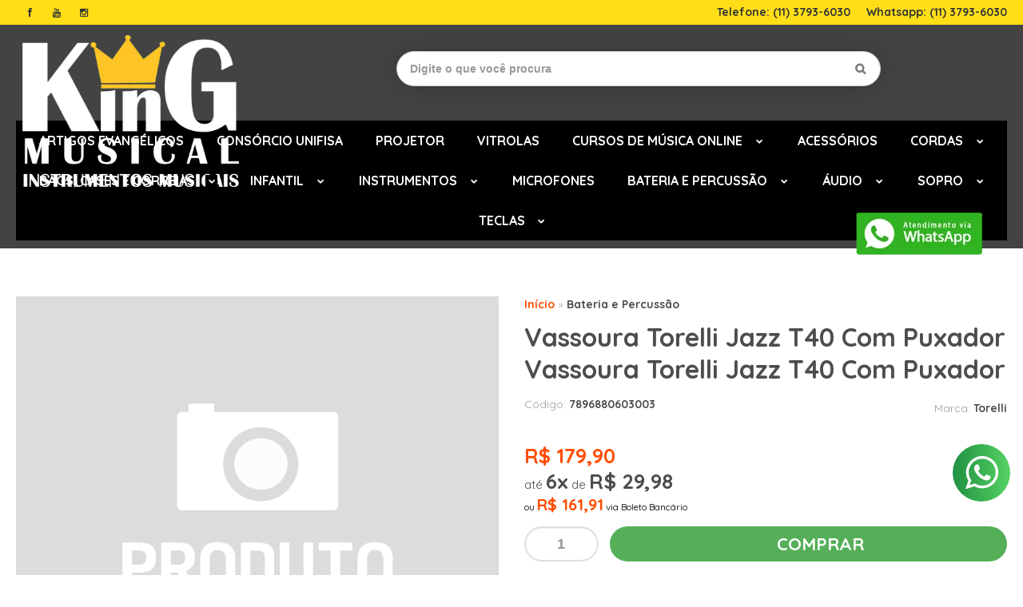

--- FILE ---
content_type: text/html; charset=utf-8
request_url: https://www.kingmusical.com.br/produto/vassoura-torelli-jazz-t40-com-puxador-vassoura-torelli-jazz-t40-com-puxador.html
body_size: 30997
content:

<!DOCTYPE html>
<html lang="pt-br">
  <head>
    <meta charset="utf-8">
    <meta content='width=device-width, initial-scale=1.0, maximum-scale=2.0' name='viewport' />
    <title>Vassoura Torelli Jazz T40 Com Puxador Vassoura Torelli Jazz T40 Com Puxador - King Musical - Instrumentos Musicais e Escola de Música</title>
    <meta http-equiv="X-UA-Compatible" content="IE=edge">
    <meta name="generator" content="Loja Integrada" />

    <link rel="dns-prefetch" href="https://cdn.awsli.com.br/">
    <link rel="preconnect" href="https://cdn.awsli.com.br/">
    <link rel="preconnect" href="https://fonts.googleapis.com">
    <link rel="preconnect" href="https://fonts.gstatic.com" crossorigin>

    
  
      <meta property="og:url" content="https://www.kingmusical.com.br/produto/vassoura-torelli-jazz-t40-com-puxador-vassoura-torelli-jazz-t40-com-puxador.html" />
      <meta property="og:type" content="website" />
      <meta property="og:site_name" content="King Musical" />
      <meta property="og:locale" content="pt_BR" />
    
  <!-- Metadata para o facebook -->
  <meta property="og:type" content="website" />
  <meta property="og:title" content="Vassoura Torelli Jazz T40 Com Puxador Vassoura Torelli Jazz T40 Com Puxador" />
  <meta property="og:image" content="https://cdn.awsli.com.br/800x800/None" />
  <meta name="twitter:card" content="product" />
  
  <meta name="twitter:domain" content="www.kingmusical.com.br" />
  <meta name="twitter:url" content="https://www.kingmusical.com.br/produto/vassoura-torelli-jazz-t40-com-puxador-vassoura-torelli-jazz-t40-com-puxador.html?utm_source=twitter&utm_medium=twitter&utm_campaign=twitter" />
  <meta name="twitter:title" content="Vassoura Torelli Jazz T40 Com Puxador Vassoura Torelli Jazz T40 Com Puxador" />
  <meta name="twitter:description" content="ASSOURA TORELLI JAZZ T40 COM PUXADORTV091Vassoura fios de aço Torelli Jazz T 40 com puxadorFios de aço inóx 0,40 – Grip 15mm" />
  <meta name="twitter:image" content="https://cdn.awsli.com.br/300x300/None" />
  <meta name="twitter:label1" content="Código" />
  <meta name="twitter:data1" content="7896880603003" />
  <meta name="twitter:label2" content="Disponibilidade" />
  <meta name="twitter:data2" content="2 dias úteis" />


    
  
    <script>
      setTimeout(function() {
        if (typeof removePageLoading === 'function') {
          removePageLoading();
        };
      }, 7000);
    </script>
  



    

  

    <link rel="canonical" href="https://www.kingmusical.com.br/produto/vassoura-torelli-jazz-t40-com-puxador-vassoura-torelli-jazz-t40-com-puxador.html" />
  



  <meta name="description" content="ASSOURA TORELLI JAZZ T40 COM PUXADORTV091Vassoura fios de aço Torelli Jazz T 40 com puxadorFios de aço inóx 0,40 – Grip 15mm" />
  <meta property="og:description" content="ASSOURA TORELLI JAZZ T40 COM PUXADORTV091Vassoura fios de aço Torelli Jazz T 40 com puxadorFios de aço inóx 0,40 – Grip 15mm" />







  <meta name="robots" content="index, follow" />



    
      
        <link rel="shortcut icon" href="https://cdn.awsli.com.br/180/180796/favicon/78d84ce83b.png" />
      
      <link rel="icon" href="https://cdn.awsli.com.br/180/180796/favicon/78d84ce83b.png" sizes="192x192">
    
    
      <meta name="theme-color" content="#000000">
    

    
      <link rel="stylesheet" href="https://cdn.awsli.com.br/production/static/loja/estrutura/v1/css/all.min.css?v=dfd2cc0" type="text/css">
    
    <!--[if lte IE 8]><link rel="stylesheet" href="https://cdn.awsli.com.br/production/static/loja/estrutura/v1/css/ie-fix.min.css" type="text/css"><![endif]-->
    <!--[if lte IE 9]><style type="text/css">.lateral-fulbanner { position: relative; }</style><![endif]-->

    
      <link rel="stylesheet" href="https://cdn.awsli.com.br/production/static/loja/estrutura/v1/css/tema-escuro.min.css?v=dfd2cc0" type="text/css">
    

    
    

    
      <link rel="stylesheet" href="https://cdn.awsli.com.br/production/static/loja/estrutura/v1/css/bootstrap-responsive.css?v=dfd2cc0" type="text/css">
      <link rel="stylesheet" href="https://cdn.awsli.com.br/production/static/loja/estrutura/v1/css/style-responsive.css?v=dfd2cc0">
    

    <link rel="stylesheet" href="/tema.css?v=20251011-131509">

    

    <script type="text/javascript">
      var LOJA_ID = 180796;
      var MEDIA_URL = "https://cdn.awsli.com.br/";
      var API_URL_PUBLIC = 'https://api.awsli.com.br/';
      
        var CARRINHO_PRODS = [];
      
      var ENVIO_ESCOLHIDO = 0;
      var ENVIO_ESCOLHIDO_CODE = 0;
      var CONTRATO_INTERNACIONAL = false;
      var CONTRATO_BRAZIL = !CONTRATO_INTERNACIONAL;
      var IS_STORE_ASYNC = true;
      var IS_CLIENTE_ANONIMO = false;
    </script>

    

    <!-- Editor Visual -->
    

    <script>
      

      const isPreview = JSON.parse(sessionStorage.getItem('preview', true));
      if (isPreview) {
        const url = location.href
        location.search === '' && url + (location.search = '?preview=None')
      }
    </script>

    
      <script src="https://cdn.awsli.com.br/production/static/loja/estrutura/v1/js/all.min.js?v=dfd2cc0"></script>
    
    <!-- HTML5 shim and Respond.js IE8 support of HTML5 elements and media queries -->
    <!--[if lt IE 9]>
      <script src="https://oss.maxcdn.com/html5shiv/3.7.2/html5shiv.min.js"></script>
      <script src="https://oss.maxcdn.com/respond/1.4.2/respond.min.js"></script>
    <![endif]-->

    <link rel="stylesheet" href="https://cdn.awsli.com.br/production/static/loja/estrutura/v1/css/slick.min.css" type="text/css">
    <script src="https://cdn.awsli.com.br/production/static/loja/estrutura/v1/js/slick.min.js?v=dfd2cc0"></script>
    <link rel="stylesheet" href="https://cdn.awsli.com.br/production/static/css/jquery.fancybox.min.css" type="text/css" />
    <script src="https://cdn.awsli.com.br/production/static/js/jquery/jquery.fancybox.pack.min.js"></script>

    
    

  
  <link rel="stylesheet" href="https://cdn.awsli.com.br/production/static/loja/estrutura/v1/css/imagezoom.min.css" type="text/css">
  <script src="https://cdn.awsli.com.br/production/static/loja/estrutura/v1/js/jquery.imagezoom.min.js"></script>

  <script type="text/javascript">
    var PRODUTO_ID = '55259287';
    var URL_PRODUTO_FRETE_CALCULAR = 'https://www.kingmusical.com.br/carrinho/frete';
    var variacoes = undefined;
    var grades = undefined;
    var imagem_grande = undefined;
    var produto_grades_imagens = {};
    var produto_preco_sob_consulta = false;
    var produto_preco = 179.90;
  </script>
  <script type="text/javascript" src="https://cdn.awsli.com.br/production/static/loja/estrutura/v1/js/produto.min.js?v=dfd2cc0"></script>
  <script type="text/javascript" src="https://cdn.awsli.com.br/production/static/loja/estrutura/v1/js/eventos-pixel-produto.min.js?v=dfd2cc0"></script>


    
      
        
      
        <script>
  (function(i,s,o,g,r,a,m){i['GoogleAnalyticsObject']=r;i[r]=i[r]||function(){
  (i[r].q=i[r].q||[]).push(arguments)},i[r].l=1*new Date();a=s.createElement(o),
  m=s.getElementsByTagName(o)[0];a.async=1;a.src=g;m.parentNode.insertBefore(a,m)
  })(window,document,'script','//www.google-analytics.com/analytics.js','ga');

  ga('create', 'UA-79443910-1', document.domain.replace(/^(www|store|loja)\./,''));
  ga('require', 'displayfeatures');
  
  
    ga('set', 'ecomm_prodid', '7896880603003');
    ga('set', 'ecomm_pagetype', 'product');
    
      ga('set', 'ecomm_totalvalue', '179.9');
    
  
  
  
  ga('send', 'pageview');
</script>

      
        <!-- Global site tag (gtag.js) - Google Analytics -->
<script async src="https://www.googletagmanager.com/gtag/js?l=LIgtagDataLayer&id=AW-333885162"></script>
<script>
  window.LIgtagDataLayer = window.LIgtagDataLayer || [];
  function LIgtag(){LIgtagDataLayer.push(arguments);}
  LIgtag('js', new Date());

  LIgtag('set', {
    'currency': 'BRL',
    'country': 'BR'
  });
  
  LIgtag('config', 'AW-333885162');

  if(window.performance) {
    var timeSincePageLoad = Math.round(performance.now());
    LIgtag('event', 'timing_complete', {
      'name': 'load',
      'time': timeSincePageLoad
    });
  }

  $(document).on('li_view_home', function(_, eventID) {
    LIgtag('event', 'view_home');
  });

  $(document).on('li_select_product', function(_, eventID, data) {
    LIgtag('event', 'select_item', data);
  });

  $(document).on('li_start_contact', function(_, eventID, value) {
    LIgtag('event', 'start_contact', {
      value
    });
  });

  $(document).on('li_view_catalog', function(_, eventID) {
    LIgtag('event', 'view_catalog');
  });

  $(document).on('li_search', function(_, eventID, search_term) {
    LIgtag('event', 'search', {
      search_term
    });
  });

  $(document).on('li_filter_products', function(_, eventID, data) {
    LIgtag('event', 'filter_products', data);
  });

  $(document).on('li_sort_products', function(_, eventID, value) {
    LIgtag('event', 'sort_products', {
      value
    });
  });

  $(document).on('li_view_product', function(_, eventID, item) {
    LIgtag('event', 'view_item', {
      items: [item]
    });
  });

  $(document).on('li_select_variation', function(_, eventID, data) {
    LIgtag('event', 'select_variation', data);
  });

  $(document).on('li_calculate_shipping', function(_, eventID, data) {
    LIgtag('event', 'calculate_shipping', {
      zipcode: data.zipcode
    });
  });

  $(document).on('li_view_cart', function(_, eventID, data) {
    LIgtag('event', 'view_cart', data);
  });

  $(document).on('li_add_to_cart', function(_, eventID, data) {
    LIgtag('event', 'add_to_cart', {
      items: data.items
    });
  });

  $(document).on('li_apply_coupon', function(_, eventID, value) {
    LIgtag('event', 'apply_coupon', {
      value
    });
  });

  $(document).on('li_change_quantity', function(_, eventID, item) {
    LIgtag('event', 'change_quantity', {
      items: [item]
    });
  });

  $(document).on('li_remove_from_cart', function(_, eventID, item) {
    LIgtag('event', 'remove_from_cart', {
      items: [item]
    });
  });

  $(document).on('li_return_home', function(_, eventID) {
    LIgtag('event', 'return_home');
  });

  $(document).on('li_view_checkout', function(_, eventID, data) {
    LIgtag('event', 'begin_checkout', data);
  });

  $(document).on('li_login', function(_, eventID) {
    LIgtag('event', 'login');
  });

  $(document).on('li_change_address', function(_, eventID, value) {
    LIgtag('event', 'change_address', {
      value
    });
  });

  $(document).on('li_change_shipping', function(_, eventID, data) {
    LIgtag('event', 'add_shipping_info', data);
  });

  $(document).on('li_change_payment', function(_, eventID, data) {
    LIgtag('event', 'add_payment_info', data);
  });

  $(document).on('li_start_purchase', function(_, eventID) {
    LIgtag('event', 'start_purchase');
  });

  $(document).on('li_checkout_error', function(_, eventID, value) {
    LIgtag('event', 'checkout_error', {
      value
    });
  });

  $(document).on('li_purchase', function(_, eventID, data) {
    LIgtag('event', 'purchase', data);

    
      LIgtag('event', 'conversion', {
        send_to: 'AW-333885162/PB-rCL7yk9gCEOrdmp8B',
        value: data.value,
        currency: data.currency,
        transaction_id: data.transaction_id
      });
    
  });
</script>
      
        <!-- Facebook Pixel Code -->
<script>
  !function(f,b,e,v,n,t,s)
  {if(f.fbq)return;n=f.fbq=function(){n.callMethod?
  n.callMethod.apply(n,arguments):n.queue.push(arguments)};
  if(!f._fbq)f._fbq=n;n.push=n;n.loaded=!0;n.version='2.0';
  n.queue=[];t=b.createElement(e);t.async=!0;
  t.src=v;s=b.getElementsByTagName(e)[0];
  s.parentNode.insertBefore(t,s)}(window, document,'script',
  'https://connect.facebook.net/en_US/fbevents.js');

  var has_meta_app = true,
    li_fb_user_data = {};

  try {
    var user_session_identifier = $.cookie('li_user_session_identifier');

    if (!user_session_identifier) {
      user_session_identifier = uuidv4();

      $.cookie('li_user_session_identifier', user_session_identifier, {
        path: '/'
      });
    };
  } catch (err) { }
  
  fbq('init', '1513698262304665', {
    country: 'br',
    external_id: user_session_identifier,
    ...li_fb_user_data
  }, {
    agent: 'li'
  });
  
  $(document).on('li_view_home', function(_, eventID) {
    fbq('track', 'PageView', {}, { eventID: eventID + '-PV' });
  
    fbq('trackCustom', 'ViewHome', {}, { eventID });
  });

  $(document).on('li_select_product', function(_, eventID, data) {
    var body = {
      content_ids: [data.item_sku],
      content_name: data.item_name
    };

    fbq('trackCustom', 'SelectItem', body, { eventID });
  });

  $(document).on('li_start_contact', function(_, eventID, value) {
    var body = {
      content_name: value
    };

    fbq('track', 'Contact', body, { eventID });
  });

  $(document).on('li_view_catalog', function(_, eventID) {
    fbq('track', 'PageView', {}, { eventID: eventID + '-PV' });
  
    fbq('trackCustom', 'ViewCatalog', {}, { eventID });
  });

  $(document).on('li_search', function(_, eventID, search_term) {
    var body = {
      search_string: search_term
    };

    fbq('track', 'Search', body, { eventID });
  });

  $(document).on('li_filter_products', function(_, eventID, data) {
    var body = {
      content_name: data.attribute_name + ':' + data.attribute_value
    };

    fbq('trackCustom', 'FilterProducts', body, { eventID });
  });

  $(document).on('li_sort_products', function(_, eventID, value) {
    var body = {
      content_name: value
    };

    fbq('trackCustom', 'SortProducts', body, { eventID });
  });

  $(document).on('li_view_product', function(_, eventID, item) {
    fbq('track', 'PageView', {}, { eventID: eventID + '-PV' });
  
    var body = {
      content_ids: [item.item_sku],
      content_category: item.item_category,
      content_name: item.item_name,
      content_type: item.item_type,
      currency: 'BRL',
      value: item.price
    };

    fbq('track', 'ViewContent', body, { eventID });
  });

  $(document).on('li_select_variation', function(_, eventID, data) {
    var body = {
      content_name: data.grid_name + ':' + data.variation_name
    };

    fbq('track', 'CustomizeProduct', body, { eventID });
  });

  $(document).on('li_calculate_shipping', function(_, eventID, data) {
    var body = {
      content_name: data.zipcode
    };

    fbq('trackCustom', 'CalculateShipping', body, { eventID });
  });

  $(document).on('li_view_buy_together', function(_, eventID, data) {
    var content_ids = $.map(data.items, function(item) {
      return item.item_sku;
    });

    var body = {
      content_ids,
      content_name: data.title
    };

    fbq('trackCustom', 'ViewBuyTogether', body, { eventID });
  });

  $(document).on('li_select_buy_together_variation', function(_, eventID, data) {
    var body = {
      content_name: data.grid_name + ':' + data.variation_name
    };

    fbq('track', 'CustomizeBuyTogetherProduct', body, { eventID });
  });

  $(document).on('li_view_cart', function(_, eventID, data) {
    fbq('track', 'PageView', {}, { eventID: eventID + '-PV' });
  
    var contents = $.map(data.items, function(item) {
      return {
        id: item.item_sku,
        quantity: item.quantity
      };
    });

    var body = {
      contents,
      content_type: 'product',
      currency: 'BRL',
      num_items: contents.length,
      value: data.value
    };

    fbq('trackCustom', 'ViewCart', body, { eventID });
  });

  $(document).on('li_add_to_cart', function(_, eventID, data) {
    var value = 0;

    var contents = $.map(data.items, function(item) {
      value += item.price * item.quantity;

      return {
        id: item.item_sku,
        quantity: item.quantity
      };
    });

    var body = {
      contents,
      content_type: 'product',
      currency: 'BRL',
      value
    };

    fbq('track', 'AddToCart', body, { eventID });
  });

  $(document).on('li_apply_coupon', function(_, eventID, value) {
    var body = {
      content_name: value
    };

    fbq('trackCustom', 'ApplyCoupon', body, { eventID });
  });

  $(document).on('li_change_quantity', function(_, eventID, item) {
    var body = {
      contents: [
        {
          id: item.item_id,
          quantity: item.quantity
        }
      ]
    };

    fbq('trackCustom', 'ChangeQuantity', body, { eventID });
  });

  $(document).on('li_remove_from_cart', function(_, eventID, item) {
    var body = {
      content_ids: [item.item_id]
    };

    fbq('trackCustom', 'RemoveFromCart', body, { eventID });
  });

  $(document).on('li_return_home', function(_, eventID) {
    fbq('trackCustom', 'ReturnHome', {}, { eventID });
  });

  $(document).on('li_view_checkout', function(_, eventID, data) {
    fbq('track', 'PageView', {}, { eventID: eventID + '-PV' });
  
    var contents = $.map(data.items, function(item) {
      return {
        id: item.item_sku,
        quantity: item.quantity
      };
    });

    var body = {
      contents,
      content_type: 'product',
      currency: 'BRL',
      num_items: contents.length,
      value: data.value
    };

    fbq('track', 'InitiateCheckout', body, { eventID });
  });

  $(document).on('li_login', function(_, eventID) {
    fbq('track', 'PageView', {}, { eventID: eventID + '-PV' });

    fbq('trackCustom', 'Login', {}, { eventID });
  });

  $(document).on('li_change_address', function(_, eventID, value) {
    var body = {
      content_name: value
    };

    fbq('trackCustom', 'ChangeAddress', body, { eventID });
  });

  $(document).on('li_change_shipping', function(_, eventID, data) {
    var contents = $.map(data.items, function(item) {
      return {
        id: item.item_sku,
        quantity: item.quantity
      };
    });

    var body = {
      contents,
      content_name: data.shipping_tier
    };

    fbq('trackCustom', 'AddShippingInfo', body, { eventID });
  });

  $(document).on('li_change_payment', function(_, eventID, data) {
    var contents = $.map(data.items, function(item) {
      return {
        id: item.item_sku,
        quantity: item.quantity
      };
    });

    var body = {
      contents,
      content_name: data.payment_type
    };

    fbq('track', 'AddPaymentInfo', body, { eventID });
  });

  $(document).on('li_start_purchase', function(_, eventID) {
    fbq('trackCustom', 'StartPurchase', {}, { eventID });
  });

  $(document).on('li_checkout_error', function(_, eventID, value) {
    var body = {
      content_name: value
    };

    fbq('trackCustom', 'CheckoutError', body, { eventID });
  });

  $(document).on('li_purchase', function(_, eventID, data) {
    var contents = $.map(data.items, function(item) {
      return {
        id: item.item_sku,
        quantity: item.quantity
      };
    });

    var body = {
      contents,
      content_type: 'product',
      currency: 'BRL',
      num_items: contents.length,
      value: data.total_value,
      order_id: data.transaction_id
    };

    fbq('track', 'Purchase', body, { eventID });
  });
  
  $(document).on('li_view_page', function(_, eventID) {
    fbq('track', 'PageView', {}, { eventID: eventID + '-PV' });
  });

  $(document).on('li_view_purchase', function(_, eventID) {
    fbq('track', 'PageView', {}, { eventID: eventID + '-PV' });
  });

  $(document).on('li_view_wishlist', function(_, eventID) {
    fbq('track', 'PageView', {}, { eventID: eventID + '-PV' });
  });

  $(document).on('li_view_orders', function(_, eventID) {
    fbq('track', 'PageView', {}, { eventID: eventID + '-PV' });
  });

  $(document).on('li_view_account', function(_, eventID) {
    fbq('track', 'PageView', {}, { eventID: eventID + '-PV' });
  });

  $(document).on('li_view_others', function(_, eventID) {
    fbq('track', 'PageView', {}, { eventID: eventID + '-PV' });
  });
</script>
<noscript>
  <img height="1" width="1" style="display:none" 
       src="https://www.facebook.com/tr?id=1513698262304665&ev=PageView&noscript=1"/>
</noscript>
<!-- End Facebook Pixel Code -->
      
    

    
<script>
  var url = '/_events/api/setEvent';

  var sendMetrics = function(event, user = {}) {
    var unique_identifier = uuidv4();

    try {
      var data = {
        request: {
          id: unique_identifier,
          environment: 'production'
        },
        store: {
          id: 180796,
          name: 'King Musical',
          test_account: false,
          has_meta_app: window.has_meta_app ?? false,
          li_search: true
        },
        device: {
          is_mobile: /Mobi/.test(window.navigator.userAgent),
          user_agent: window.navigator.userAgent,
          ip: '###device_ip###'
        },
        page: {
          host: window.location.hostname,
          path: window.location.pathname,
          search: window.location.search,
          type: 'product',
          title: document.title,
          referrer: document.referrer
        },
        timestamp: '###server_timestamp###',
        user_timestamp: new Date().toISOString(),
        event,
        origin: 'store'
      };

      if (window.performance) {
        var [timing] = window.performance.getEntriesByType('navigation');

        data['time'] = {
          server_response: Math.round(timing.responseStart - timing.requestStart)
        };
      }

      var _user = {},
          user_email_cookie = $.cookie('user_email'),
          user_data_cookie = $.cookie('LI-UserData');

      if (user_email_cookie) {
        var user_email = decodeURIComponent(user_email_cookie);

        _user['email'] = user_email;
      }

      if (user_data_cookie) {
        var user_data = JSON.parse(user_data_cookie);

        _user['logged'] = user_data.logged;
        _user['id'] = user_data.id ?? undefined;
      }

      $.each(user, function(key, value) {
        _user[key] = value;
      });

      if (!$.isEmptyObject(_user)) {
        data['user'] = _user;
      }

      try {
        var session_identifier = $.cookie('li_session_identifier');

        if (!session_identifier) {
          session_identifier = uuidv4();
        };

        var expiration_date = new Date();

        expiration_date.setTime(expiration_date.getTime() + (30 * 60 * 1000)); // 30 minutos

        $.cookie('li_session_identifier', session_identifier, {
          expires: expiration_date,
          path: '/'
        });

        data['session'] = {
          id: session_identifier
        };
      } catch (err) { }

      try {
        var user_session_identifier = $.cookie('li_user_session_identifier');

        if (!user_session_identifier) {
          user_session_identifier = uuidv4();

          $.cookie('li_user_session_identifier', user_session_identifier, {
            path: '/'
          });
        };

        data['user_session'] = {
          id: user_session_identifier
        };
      } catch (err) { }

      var _cookies = {},
          fbc = $.cookie('_fbc'),
          fbp = $.cookie('_fbp');

      if (fbc) {
        _cookies['fbc'] = fbc;
      }

      if (fbp) {
        _cookies['fbp'] = fbp;
      }

      if (!$.isEmptyObject(_cookies)) {
        data['session']['cookies'] = _cookies;
      }

      try {
        var ab_test_cookie = $.cookie('li_ab_test_running');

        if (ab_test_cookie) {
          var ab_test = JSON.parse(atob(ab_test_cookie));

          if (ab_test.length) {
            data['store']['ab_test'] = ab_test;
          }
        }
      } catch (err) { }

      var _utm = {};

      $.each(sessionStorage, function(key, value) {
        if (key.startsWith('utm_')) {
          var name = key.split('_')[1];

          _utm[name] = value;
        }
      });

      if (!$.isEmptyObject(_utm)) {
        data['session']['utm'] = _utm;
      }

      var controller = new AbortController();

      setTimeout(function() {
        controller.abort();
      }, 5000);

      fetch(url, {
        keepalive: true,
        method: 'POST',
        headers: {
          'Content-Type': 'application/json'
        },
        body: JSON.stringify({ data }),
        signal: controller.signal
      });
    } catch (err) { }

    return unique_identifier;
  }
</script>

    
<script>
  (function() {
    var initABTestHandler = function() {
      try {
        if ($.cookie('li_ab_test_running')) {
          return
        };
        var running_tests = [];

        
        
        
        

        var running_tests_to_cookie = JSON.stringify(running_tests);
        running_tests_to_cookie = btoa(running_tests_to_cookie);
        $.cookie('li_ab_test_running', running_tests_to_cookie, {
          path: '/'
        });

        
        if (running_tests.length > 0) {
          setTimeout(function() {
            $.ajax({
              url: "/conta/status"
            });
          }, 500);
        };

      } catch (err) { }
    }
    setTimeout(initABTestHandler, 500);
  }());
</script>

    
<script>
  $(function() {
    // Clicar em um produto
    $('.listagem-item').click(function() {
      var row, column;

      var $list = $(this).closest('[data-produtos-linha]'),
          index = $(this).closest('li').index();

      if($list.find('.listagem-linha').length === 1) {
        var productsPerRow = $list.data('produtos-linha');

        row = Math.floor(index / productsPerRow) + 1;
        column = (index % productsPerRow) + 1;
      } else {
        row = $(this).closest('.listagem-linha').index() + 1;
        column = index + 1;
      }

      var body = {
        item_id: $(this).attr('data-id'),
        item_sku: $(this).find('.produto-sku').text(),
        item_name: $(this).find('.nome-produto').text().trim(),
        item_row: row,
        item_column: column
      };

      var eventID = sendMetrics({
        type: 'event',
        name: 'select_product',
        data: body
      });

      $(document).trigger('li_select_product', [eventID, body]);
    });

    // Clicar no "Fale Conosco"
    $('#modalContato').on('show', function() {
      var value = 'Fale Conosco';

      var eventID = sendMetrics({
        type: 'event',
        name: 'start_contact',
        data: { text: value }
      });

      $(document).trigger('li_start_contact', [eventID, value]);
    });

    // Clicar no WhatsApp
    $('.li-whatsapp a').click(function() {
      var value = 'WhatsApp';

      var eventID = sendMetrics({
        type: 'event',
        name: 'start_contact',
        data: { text: value }
      });

      $(document).trigger('li_start_contact', [eventID, value]);
    });

    
      // Visualizar o produto
      var body = {
        item_id: '55259287',
        item_sku: '7896880603003',
        item_name: 'Vassoura Torelli Jazz T40 Com Puxador Vassoura Torelli Jazz T40 Com Puxador',
        item_category: 'Bateria e Percussão',
        item_type: 'product',
        
          full_price: 179.90,
          promotional_price: null,
          price: 179.90,
        
        quantity: 1
      };

      var params = new URLSearchParams(window.location.search),
          recommendation_shelf = null,
          recommendation = {};

      if (
        params.has('recomendacao_id') &&
        params.has('email_ref') &&
        params.has('produtos_recomendados')
      ) {
        recommendation['email'] = {
          id: params.get('recomendacao_id'),
          email_id: params.get('email_ref'),
          products: $.map(params.get('produtos_recomendados').split(','), function(value) {
            return parseInt(value)
          })
        };
      }

      if (recommendation_shelf) {
        recommendation['shelf'] = recommendation_shelf;
      }

      if (!$.isEmptyObject(recommendation)) {
        body['recommendation'] = recommendation;
      }

      var eventID = sendMetrics({
        type: 'pageview',
        name: 'view_product',
        data: body
      });

      $(document).trigger('li_view_product', [eventID, body]);

      // Calcular frete
      $('#formCalcularCep').submit(function() {
        $(document).ajaxSuccess(function(event, xhr, settings) {
          try {
            var url = new URL(settings.url);

            if(url.pathname !== '/carrinho/frete') return;

            var data = xhr.responseJSON;

            if(data.error) return;

            var params = url.searchParams;

            var body = {
              zipcode: params.get('cep'),
              deliveries: $.map(data, function(delivery) {
                if(delivery.msgErro) return;

                return {
                  id: delivery.id,
                  name: delivery.name,
                  price: delivery.price,
                  delivery_time: delivery.deliveryTime
                };
              })
            };

            var eventID = sendMetrics({
              type: 'event',
              name: 'calculate_shipping',
              data: body
            });

            $(document).trigger('li_calculate_shipping', [eventID, body]);

            $(document).off('ajaxSuccess');
          } catch(error) {}
        });
      });

      // Visualizar compre junto
      $(document).on('buy_together_ready', function() {
        var $buyTogether = $('.compre-junto');

        var observer = new IntersectionObserver(function(entries) {
          entries.forEach(function(entry) {
            if(entry.isIntersecting) {
              var body = {
                title: $buyTogether.find('.compre-junto__titulo').text(),
                id: $buyTogether.data('id'),
                items: $buyTogether.find('.compre-junto__produto').map(function() {
                  var $product = $(this);

                  return {
                    item_id: $product.attr('data-id'),
                    item_sku: $product.attr('data-code'),
                    item_name: $product.find('.compre-junto__nome').text(),
                    full_price: $product.find('.compre-junto__preco--regular').data('price') || null,
                    promotional_price: $product.find('.compre-junto__preco--promocional').data('price') || null
                  };
                }).get()
              };

              var eventID = sendMetrics({
                type: 'event',
                name: 'view_buy_together',
                data: body
              });

              $(document).trigger('li_view_buy_together', [eventID, body]);

              observer.disconnect();
            }
          });
        }, { threshold: 1.0 });

        observer.observe($buyTogether.get(0));

        $('.compre-junto__atributo--grade').click(function(event) {
          if(!event.originalEvent) return;

          var body = {
            grid_name: $(this).closest('.compre-junto__atributos').data('grid'),
            variation_name: $(this).data('variation')
          };

          var eventID = sendMetrics({
            type: 'event',
            name: 'select_buy_together_variation',
            data: body
          });

          $(document).trigger('li_select_buy_together_variation', [eventID, body]);
        });

        $('.compre-junto__atributo--lista').change(function(event) {
          if(!event.originalEvent) return;

          var $selectedOption = $(this).find('option:selected');

          if(!$selectedOption.is('[value]')) return;

          var body = {
            grid_name: $(this).closest('.compre-junto__atributos').data('grid'),
            variation_name: $selectedOption.text()
          };

          var eventID = sendMetrics({
            type: 'event',
            name: 'select_buy_together_variation',
            data: body
          });

          $(document).trigger('li_select_buy_together_variation', [eventID, body]);
        });
      });

      // Selecionar uma variação
      $('.atributo-item').click(function(event) {
        if(!event.originalEvent) return;

        var body = {
          grid_name: $(this).data('grade-nome'),
          variation_name: $(this).data('variacao-nome')
        };

        var eventID = sendMetrics({
          type: 'event',
          name: 'select_variation',
          data: body
        });

        $(document).trigger('li_select_variation', [eventID, body]);
      });
    
  });
</script>


    
	<!-- lojaintegrada-google-shopping -->
  
      <meta name="google-site-verification" content="m63Z3GHfAWXvN5998-ZkRM7_vFYhG2xgW3gLxcv47fc" />
  

	<!-- PIXEL facebook instagran -->
  
    <script type="text/javascript" charset="utf-8">
      <!-- Meta Pixel Code -->
<script>
  !function(f,b,e,v,n,t,s)
  {if(f.fbq)return;n=f.fbq=function(){n.callMethod?
  n.callMethod.apply(n,arguments):n.queue.push(arguments)};
  if(!f._fbq)f._fbq=n;n.push=n;n.loaded=!0;n.version='2.0';
  n.queue=[];t=b.createElement(e);t.async=!0;
  t.src=v;s=b.getElementsByTagName(e)[0];
  s.parentNode.insertBefore(t,s)}(window, document,'script',
  'https://connect.facebook.net/en_US/fbevents.js');
  fbq('init', '624233832490196');
  fbq('track', 'PageView');
</script>
<noscript><img height="1" width="1" style="display:none"
  src="https://www.facebook.com/tr?id=624233832490196&ev=PageView&noscript=1"
/></noscript>
<!-- End Meta Pixel Code -->
    </script>
  

	<!-- Google Tag Manager -->
  
      <!-- Google tag (gtag.js) -->
<script async src="https://www.googletagmanager.com/gtag/js?id=UA-79443910-1"></script>
<script>
  window.dataLayer = window.dataLayer || [];
  function gtag(){dataLayer.push(arguments);}
  gtag('js', new Date());

  gtag('config', 'UA-79443910-1');
</script>

  


    
      
        <link href="//cdn.awsli.com.br/temasv2/385/__theme_custom.css?v=1644936077" rel="stylesheet" type="text/css">
<script src="//cdn.awsli.com.br/temasv2/385/__theme_custom.js?v=1644936077"></script>
      
    

    
      <link rel="stylesheet" href="/avancado.css?v=20251011-131509" type="text/css" />
    

    
      
        <script defer async src="https://analytics.tiktok.com/i18n/pixel/sdk.js?sdkid=D1K0I63C77U6BVH66460"></script>
      

      
        <script type="text/javascript">
          !function (w, d, t) {
            w.TiktokAnalyticsObject=t;
            var ttq=w[t]=w[t]||[];
            ttq.methods=["page","track","identify","instances","debug","on","off","once","ready","alias","group","enableCookie","disableCookie"];
            ttq.setAndDefer=function(t,e){
              t[e]=function(){
                t.push([e].concat(Array.prototype.slice.call(arguments,0)))
              }
            }
            for(var i=0;i<ttq.methods.length;i++)
              ttq.setAndDefer(ttq,ttq.methods[i]);
          }(window, document, 'ttq');

          window.LI_TIKTOK_PIXEL_ENABLED = true;
        </script>
      

      
    

    
  <link rel="manifest" href="/manifest.json" />




  </head>
  <body class="pagina-produto produto-55259287 tema-escuro  ">
    <div id="fb-root"></div>
    
  
    <div id="full-page-loading">
      <div class="conteiner" style="height: 100%;">
        <div class="loading-placeholder-content">
          <div class="loading-placeholder-effect loading-placeholder-header"></div>
          <div class="loading-placeholder-effect loading-placeholder-body"></div>
        </div>
      </div>
      <script>
        var is_full_page_loading = true;
        function removePageLoading() {
          if (is_full_page_loading) {
            try {
              $('#full-page-loading').remove();
            } catch(e) {}
            try {
              var div_loading = document.getElementById('full-page-loading');
              if (div_loading) {
                div_loading.remove();
              };
            } catch(e) {}
            is_full_page_loading = false;
          };
        };
        $(function() {
          setTimeout(function() {
            removePageLoading();
          }, 1);
        });
      </script>
      <style>
        #full-page-loading { position: fixed; z-index: 9999999; margin: auto; top: 0; left: 0; bottom: 0; right: 0; }
        #full-page-loading:before { content: ''; display: block; position: fixed; top: 0; left: 0; width: 100%; height: 100%; background: rgba(255, 255, 255, .98); background: radial-gradient(rgba(255, 255, 255, .99), rgba(255, 255, 255, .98)); }
        .loading-placeholder-content { height: 100%; display: flex; flex-direction: column; position: relative; z-index: 1; }
        .loading-placeholder-effect { background-color: #F9F9F9; border-radius: 5px; width: 100%; animation: pulse-loading 1.5s cubic-bezier(0.4, 0, 0.6, 1) infinite; }
        .loading-placeholder-content .loading-placeholder-body { flex-grow: 1; margin-bottom: 30px; }
        .loading-placeholder-content .loading-placeholder-header { height: 20%; min-height: 100px; max-height: 200px; margin: 30px 0; }
        @keyframes pulse-loading{50%{opacity:.3}}
      </style>
    </div>
  



    
      
        




<div class="barra-inicial fundo-secundario">
  <div class="conteiner">
    <div class="row-fluid">
      <div class="lista-redes span3 hidden-phone">
        
          <ul>
            
              <li>
                <a href="https://facebook.com/kingmusical" target="_blank" aria-label="Siga nos no Facebook"><i class="icon-facebook"></i></a>
              </li>
            
            
            
            
              <li>
                <a href="https://youtube.com.br/kingmusical" target="_blank" aria-label="Siga nos no Youtube"><i class="icon-youtube"></i></a>
              </li>
            
            
              <li>
                <a href="https://instagram.com/kingmusical" target="_blank" aria-label="Siga nos no Instagram"><i class="icon-instagram"></i></a>
              </li>
            
            
            
          </ul>
        
      </div>
      <div class="canais-contato span9">
        <ul>
          <li class="hidden-phone">
            <a href="#modalContato" data-toggle="modal" data-target="#modalContato">
              <i class="icon-comment"></i>
              Fale Conosco
            </a>
          </li>
          
            <li>
              <span>
                <i class="icon-phone"></i>Telefone: (11) 3793-6030
              </span>
            </li>
          
          
            <li class="tel-whatsapp">
              <span>
                <i class="fa fa-whatsapp"></i>Whatsapp: (11) 3793-6030
              </span>
            </li>
          
          
        </ul>
      </div>
    </div>
  </div>
</div>

      
    

    <div class="conteiner-principal">
      
        
          
<div id="cabecalho">

  <div class="atalhos-mobile visible-phone fundo-secundario borda-principal">
    <ul>

      <li><a href="https://www.kingmusical.com.br/" class="icon-home"> </a></li>
      
      <li class="fundo-principal"><a href="https://www.kingmusical.com.br/carrinho/index" class="icon-shopping-cart"> </a></li>
      
      
        <li class="menu-user-logged" style="display: none;"><a href="https://www.kingmusical.com.br/conta/logout" class="icon-signout menu-user-logout"> </a></li>
      
      
      <li><a href="https://www.kingmusical.com.br/conta/index" class="icon-user"> </a></li>
      
      <li class="vazia"><span>&nbsp;</span></li>

    </ul>
  </div>

  <div class="conteiner">
    <div class="row-fluid">
      <div class="span3">
        <h2 class="logo cor-secundaria">
          <a href="https://www.kingmusical.com.br/" title="King Musical">
            
            <img src="https://cdn.awsli.com.br/400x300/180/180796/logo/ecc480a688.png" alt="King Musical" />
            
          </a>
        </h2>


      </div>

      <div class="conteudo-topo span9">
        <div class="superior row-fluid hidden-phone">
          <div class="span8">
            
              
                <div class="btn-group menu-user-logged" style="display: none;">
                  <a href="https://www.kingmusical.com.br/conta/index" class="botao secundario pequeno dropdown-toggle" data-toggle="dropdown">
                    Olá, <span class="menu-user-name"></span>
                    <span class="icon-chevron-down"></span>
                  </a>
                  <ul class="dropdown-menu">
                    <li>
                      <a href="https://www.kingmusical.com.br/conta/index" title="Minha conta">Minha conta</a>
                    </li>
                    
                      <li>
                        <a href="https://www.kingmusical.com.br/conta/pedido/listar" title="Minha conta">Meus pedidos</a>
                      </li>
                    
                    <li>
                      <a href="https://www.kingmusical.com.br/conta/favorito/listar" title="Meus favoritos">Meus favoritos</a>
                    </li>
                    <li>
                      <a href="https://www.kingmusical.com.br/conta/logout" title="Sair" class="menu-user-logout">Sair</a>
                    </li>
                  </ul>
                </div>
              
              
                <a href="https://www.kingmusical.com.br/conta/login" class="bem-vindo cor-secundaria menu-user-welcome">
                  Bem-vindo, <span class="cor-principal">identifique-se</span> para fazer pedidos
                </a>
              
            
          </div>
          <div class="span4">
            <ul class="acoes-conta borda-alpha">
              
                <li>
                  <i class="icon-list fundo-principal"></i>
                  <a href="https://www.kingmusical.com.br/conta/pedido/listar" class="cor-secundaria">Meus Pedidos</a>
                </li>
              
              
                <li>
                  <i class="icon-user fundo-principal"></i>
                  <a href="https://www.kingmusical.com.br/conta/index" class="cor-secundaria">Minha Conta</a>
                </li>
              
            </ul>
          </div>
        </div>

        <div class="inferior row-fluid ">
          <div class="span8 busca-mobile">
            <a href="javascript:;" class="atalho-menu visible-phone icon-th botao principal"> </a>

            <div class="busca borda-alpha">
              <form id="form-buscar" action="/buscar" method="get">
                <input id="auto-complete" type="text" name="q" placeholder="Digite o que você procura" value="" autocomplete="off" maxlength="255" />
                <button class="botao botao-busca icon-search fundo-secundario" aria-label="Buscar"></button>
              </form>
            </div>

          </div>

          
            <div class="span4 hidden-phone">
              

  <div class="carrinho vazio">
    
      <a href="https://www.kingmusical.com.br/carrinho/index">
        <i class="icon-shopping-cart fundo-principal"></i>
        <strong class="qtd-carrinho titulo cor-secundaria" style="display: none;">0</strong>
        <span style="display: none;">
          
            <b class="titulo cor-secundaria"><span>Meu Carrinho</span></b>
          
          <span class="cor-secundaria">Produtos adicionados</span>
        </span>
        
          <span class="titulo cor-secundaria vazio-text">Carrinho vazio</span>
        
      </a>
    
    <div class="carrinho-interno-ajax"></div>
  </div>
  
<div class="minicart-placeholder" style="display: none;">
  <div class="carrinho-interno borda-principal">
    <ul>
      <li class="minicart-item-modelo">
        
          <div class="preco-produto com-promocao destaque-parcela ">
            <div>
              <s class="preco-venda">
                R$ --PRODUTO_PRECO_DE--
              </s>
              <strong class="preco-promocional cor-principal">
                R$ --PRODUTO_PRECO_POR--
              </strong>
            </div>
          </div>
        
        <a data-href="--PRODUTO_URL--" class="imagem-produto">
          <img data-src="https://cdn.awsli.com.br/64x64/--PRODUTO_IMAGEM--" alt="--PRODUTO_NOME--" />
        </a>
        <a data-href="--PRODUTO_URL--" class="nome-produto cor-secundaria">
          --PRODUTO_NOME--
        </a>
        <div class="produto-sku hide">--PRODUTO_SKU--</div>
      </li>
    </ul>
    <div class="carrinho-rodape">
      <span class="carrinho-info">
        
          <i>--CARRINHO_QUANTIDADE-- produto no carrinho</i>
        
        
          
            <span class="carrino-total">
              Total: <strong class="titulo cor-principal">R$ --CARRINHO_TOTAL_ITENS--</strong>
            </span>
          
        
      </span>
      <a href="https://www.kingmusical.com.br/carrinho/index" class="botao principal">
        
          <i class="icon-shopping-cart"></i>Ir para o carrinho
        
      </a>
    </div>
  </div>
</div>



            </div>
          
        </div>

      </div>
    </div>
    


  
    
      
<div class="menu superior">
  <ul class="nivel-um">
    


    

  


    
      <li class="categoria-id-13030911  borda-principal">
        <a href="https://www.kingmusical.com.br/artigos-evangelicos" title="Artigos Evangélicos">
          <strong class="titulo cor-secundaria">Artigos Evangélicos</strong>
          
        </a>
        
      </li>
    
      <li class="categoria-id-23540124  borda-principal">
        <a href="https://www.kingmusical.com.br/consorcio-unifisa" title="Consórcio UNIFISA">
          <strong class="titulo cor-secundaria">Consórcio UNIFISA</strong>
          
        </a>
        
      </li>
    
      <li class="categoria-id-23483757  borda-principal">
        <a href="https://www.kingmusical.com.br/projetor-23483757" title="Projetor">
          <strong class="titulo cor-secundaria">Projetor</strong>
          
        </a>
        
      </li>
    
      <li class="categoria-id-23696894  borda-principal">
        <a href="https://www.kingmusical.com.br/vitrolas" title="Vitrolas">
          <strong class="titulo cor-secundaria">Vitrolas</strong>
          
        </a>
        
      </li>
    
      <li class="categoria-id-10509819 com-filho borda-principal">
        <a href="https://www.kingmusical.com.br/cursos-online" title="CURSOS DE MÚSICA ONLINE">
          <strong class="titulo cor-secundaria">CURSOS DE MÚSICA ONLINE</strong>
          
            <i class="icon-chevron-down fundo-secundario"></i>
          
        </a>
        
          <ul class="nivel-dois borda-alpha">
            

  <li class="categoria-id-10583810 ">
    <a href="https://www.kingmusical.com.br/curso-de-acordeon-ou-sanforna" title="Curso de Acordeon ou Sanfona">
      
      Curso de Acordeon ou Sanfona
    </a>
    
  </li>

  <li class="categoria-id-10582140 ">
    <a href="https://www.kingmusical.com.br/curso-bateria-online" title="Curso de Bateria">
      
      Curso de Bateria
    </a>
    
  </li>

  <li class="categoria-id-10581696 ">
    <a href="https://www.kingmusical.com.br/curso-cavaco-online" title="Curso de Cavaco">
      
      Curso de Cavaco
    </a>
    
  </li>

  <li class="categoria-id-10648835 ">
    <a href="https://www.kingmusical.com.br/curso-de-contrabaixo" title="Curso de Contrabaixo">
      
      Curso de Contrabaixo
    </a>
    
  </li>

  <li class="categoria-id-10580958 ">
    <a href="https://www.kingmusical.com.br/curso-de-guitarra" title="Curso de Guitarra">
      
      Curso de Guitarra
    </a>
    
  </li>

  <li class="categoria-id-10582345 ">
    <a href="https://www.kingmusical.com.br/curso-de-teclado-online" title="Curso de Teclado">
      
      Curso de Teclado
    </a>
    
  </li>

  <li class="categoria-id-18716783 ">
    <a href="https://www.kingmusical.com.br/cursos-de-ukulele-18716783" title="Curso de Ukulele">
      
      Curso de Ukulele
    </a>
    
  </li>

  <li class="categoria-id-10872932 ">
    <a href="https://www.kingmusical.com.br/curso-viola-online" title="Curso de Viola">
      
      Curso de Viola
    </a>
    
  </li>

  <li class="categoria-id-14418237 ">
    <a href="https://www.kingmusical.com.br/curso-de-viola-caipira" title="Curso de Viola Caipira">
      
      Curso de Viola Caipira
    </a>
    
  </li>

  <li class="categoria-id-10581266 ">
    <a href="https://www.kingmusical.com.br/curso-de-violao" title="Curso de Violão">
      
      Curso de Violão
    </a>
    
  </li>

  <li class="categoria-id-18716821 ">
    <a href="https://www.kingmusical.com.br/curso-de-violino-18716821" title="Curso de Violino">
      
      Curso de Violino
    </a>
    
  </li>

  <li class="categoria-id-10583459 ">
    <a href="https://www.kingmusical.com.br/gaita-de-boca" title="Gaita de Boca">
      
      Gaita de Boca
    </a>
    
  </li>

  <li class="categoria-id-14863885 ">
    <a href="https://www.kingmusical.com.br/categoria/14863885.html" title="Mixagem, audio e vídeo">
      
      Mixagem, audio e vídeo
    </a>
    
  </li>

  <li class="categoria-id-10585461 ">
    <a href="https://www.kingmusical.com.br/mixagem-audio-e-video" title="Mixagem, audio e vídeo ">
      
      Mixagem, audio e vídeo 
    </a>
    
  </li>


          </ul>
        
      </li>
    
      <li class="categoria-id-1090692  borda-principal">
        <a href="https://www.kingmusical.com.br/acessorioscordas" title="Acessórios">
          <strong class="titulo cor-secundaria">Acessórios</strong>
          
        </a>
        
      </li>
    
      <li class="categoria-id-3290223 com-filho borda-principal">
        <a href="https://www.kingmusical.com.br/cordas" title="Cordas">
          <strong class="titulo cor-secundaria">Cordas</strong>
          
            <i class="icon-chevron-down fundo-secundario"></i>
          
        </a>
        
          <ul class="nivel-dois borda-alpha">
            

  <li class="categoria-id-18171607 ">
    <a href="https://www.kingmusical.com.br/cavaquinho" title="Cavaco e Banjo">
      
      Cavaco e Banjo
    </a>
    
  </li>

  <li class="categoria-id-18171613 ">
    <a href="https://www.kingmusical.com.br/contra-baixo-" title="Contra Baixo">
      
      Contra Baixo
    </a>
    
  </li>

  <li class="categoria-id-18171612 ">
    <a href="https://www.kingmusical.com.br/guitarra" title="Guitarra">
      
      Guitarra
    </a>
    
  </li>

  <li class="categoria-id-18171615 ">
    <a href="https://www.kingmusical.com.br/ukulele-" title="Ukulele">
      
      Ukulele
    </a>
    
  </li>

  <li class="categoria-id-18171616 ">
    <a href="https://www.kingmusical.com.br/viola-caipira" title="Viola Caipira">
      
      Viola Caipira
    </a>
    
  </li>

  <li class="categoria-id-18171528 ">
    <a href="https://www.kingmusical.com.br/violao-aco" title="Violão Aço">
      
      Violão Aço
    </a>
    
  </li>

  <li class="categoria-id-18171605 ">
    <a href="https://www.kingmusical.com.br/violao-nailon" title="Violão Nylon">
      
      Violão Nylon
    </a>
    
  </li>


          </ul>
        
      </li>
    
      <li class="categoria-id-3314773 com-filho borda-principal">
        <a href="https://www.kingmusical.com.br/bags-e-cases" title="Bags, Cases e Correias">
          <strong class="titulo cor-secundaria">Bags, Cases e Correias</strong>
          
            <i class="icon-chevron-down fundo-secundario"></i>
          
        </a>
        
          <ul class="nivel-dois borda-alpha">
            

  <li class="categoria-id-3319367 ">
    <a href="https://www.kingmusical.com.br/categoria/bag-para-baixo.html" title="Bag para Baixo">
      
      Bag para Baixo
    </a>
    
  </li>

  <li class="categoria-id-23817792 ">
    <a href="https://www.kingmusical.com.br/bag-para-guitarra" title="Bag para Guitarra">
      
      Bag para Guitarra
    </a>
    
  </li>

  <li class="categoria-id-3314774 ">
    <a href="https://www.kingmusical.com.br/categoria/bag-para-pedais.html" title="Bag para Pedais">
      
      Bag para Pedais
    </a>
    
  </li>

  <li class="categoria-id-23838632 ">
    <a href="https://www.kingmusical.com.br/bag-para-percussao" title="Bag para Percussão">
      
      Bag para Percussão
    </a>
    
  </li>

  <li class="categoria-id-18362433 ">
    <a href="https://www.kingmusical.com.br/bag-para-violao" title="Bag Para Violão">
      
      Bag Para Violão
    </a>
    
  </li>

  <li class="categoria-id-3319372 ">
    <a href="https://www.kingmusical.com.br/categoria/case-para-baixo.html" title="Case para Baixo">
      
      Case para Baixo
    </a>
    
  </li>

  <li class="categoria-id-3314964 ">
    <a href="https://www.kingmusical.com.br/categoria/case-para-guitarra.html" title="Case para Guitarra">
      
      Case para Guitarra
    </a>
    
  </li>

  <li class="categoria-id-18362536 ">
    <a href="https://www.kingmusical.com.br/case-para-violao" title="Case Para Violão">
      
      Case Para Violão
    </a>
    
  </li>

  <li class="categoria-id-23841913 ">
    <a href="https://www.kingmusical.com.br/correias" title="Correias">
      
      Correias
    </a>
    
  </li>


          </ul>
        
      </li>
    
      <li class="categoria-id-18167474 com-filho borda-principal">
        <a href="https://www.kingmusical.com.br/infantil-" title="Infantil">
          <strong class="titulo cor-secundaria">Infantil</strong>
          
            <i class="icon-chevron-down fundo-secundario"></i>
          
        </a>
        
          <ul class="nivel-dois borda-alpha">
            

  <li class="categoria-id-618294 ">
    <a href="https://www.kingmusical.com.br/infantil" title="INFANTIL">
      
      INFANTIL
    </a>
    
  </li>


          </ul>
        
      </li>
    
      <li class="categoria-id-18167361 com-filho borda-principal">
        <a href="https://www.kingmusical.com.br/instrumentos" title="Instrumentos">
          <strong class="titulo cor-secundaria">Instrumentos</strong>
          
            <i class="icon-chevron-down fundo-secundario"></i>
          
        </a>
        
          <ul class="nivel-dois borda-alpha">
            

  <li class="categoria-id-3290579 ">
    <a href="https://www.kingmusical.com.br/categoria/baixolao.html" title="Baixolão">
      
      Baixolão
    </a>
    
  </li>

  <li class="categoria-id-1380641 ">
    <a href="https://www.kingmusical.com.br/bandolim" title="Bandolim">
      
      Bandolim
    </a>
    
  </li>

  <li class="categoria-id-3290575 ">
    <a href="https://www.kingmusical.com.br/categoria/banjo.html" title="Banjo">
      
      Banjo
    </a>
    
  </li>

  <li class="categoria-id-3362639 com-filho">
    <a href="https://www.kingmusical.com.br/categoria/3362639.html" title="Cavacos">
      
        <i class="icon-chevron-right fundo-secundario"></i>
      
      Cavacos
    </a>
    
      <ul class="nivel-tres">
        
          

  <li class="categoria-id-3362650 ">
    <a href="https://www.kingmusical.com.br/categoria/3362650.html" title="Cavaco Acústico">
      
      Cavaco Acústico
    </a>
    
  </li>

  <li class="categoria-id-3362640 ">
    <a href="https://www.kingmusical.com.br/categoria/3362640.html" title="Cavaco Elétrico">
      
      Cavaco Elétrico
    </a>
    
  </li>


        
      </ul>
    
  </li>

  <li class="categoria-id-1055146 ">
    <a href="https://www.kingmusical.com.br/contra-baixo" title="Contra Baixo">
      
      Contra Baixo
    </a>
    
  </li>

  <li class="categoria-id-3290571 ">
    <a href="https://www.kingmusical.com.br/categoria/guitarra.html" title="Guitarras">
      
      Guitarras
    </a>
    
  </li>

  <li class="categoria-id-2094542 ">
    <a href="https://www.kingmusical.com.br/ukulele" title="Ukulele ">
      
      Ukulele 
    </a>
    
  </li>

  <li class="categoria-id-617337 com-filho">
    <a href="https://www.kingmusical.com.br/violas" title="Violas">
      
        <i class="icon-chevron-right fundo-secundario"></i>
      
      Violas
    </a>
    
      <ul class="nivel-tres">
        
          

  <li class="categoria-id-617339 ">
    <a href="https://www.kingmusical.com.br/viola-acustica" title="Violas Acústicas">
      
      Violas Acústicas
    </a>
    
  </li>

  <li class="categoria-id-617340 ">
    <a href="https://www.kingmusical.com.br/viola" title="Violas Elétricas">
      
      Violas Elétricas
    </a>
    
  </li>


        
      </ul>
    
  </li>

  <li class="categoria-id-3362642 ">
    <a href="https://www.kingmusical.com.br/2021-07-27-11-59-23" title="Violino">
      
      Violino
    </a>
    
  </li>

  <li class="categoria-id-617316 com-filho">
    <a href="https://www.kingmusical.com.br/violoes" title="Violões">
      
        <i class="icon-chevron-right fundo-secundario"></i>
      
      Violões
    </a>
    
      <ul class="nivel-tres">
        
          

  <li class="categoria-id-617325 ">
    <a href="https://www.kingmusical.com.br/violoes-estudante" title="Kits">
      
      Kits
    </a>
    
  </li>

  <li class="categoria-id-617319 ">
    <a href="https://www.kingmusical.com.br/violoes-eletricos" title="Violões de Aço">
      
      Violões de Aço
    </a>
    
  </li>

  <li class="categoria-id-617322 ">
    <a href="https://www.kingmusical.com.br/violoes-acusticos" title="Violões de Nylon">
      
      Violões de Nylon
    </a>
    
  </li>


        
      </ul>
    
  </li>


          </ul>
        
      </li>
    
      <li class="categoria-id-3297841  borda-principal">
        <a href="https://www.kingmusical.com.br/categoria/microfone.html" title="Microfones">
          <strong class="titulo cor-secundaria">Microfones</strong>
          
        </a>
        
      </li>
    
      <li class="categoria-id-631697 com-filho borda-principal">
        <a href="https://www.kingmusical.com.br/percussao" title="Bateria e Percussão">
          <strong class="titulo cor-secundaria">Bateria e Percussão</strong>
          
            <i class="icon-chevron-down fundo-secundario"></i>
          
        </a>
        
          <ul class="nivel-dois borda-alpha">
            

  <li class="categoria-id-1090794 ">
    <a href="https://www.kingmusical.com.br/acessoriospercussao" title="Acessórios">
      
      Acessórios
    </a>
    
  </li>

  <li class="categoria-id-14863938 com-filho">
    <a href="https://www.kingmusical.com.br/categoria/14863938.html" title="Audio">
      
        <i class="icon-chevron-right fundo-secundario"></i>
      
      Audio
    </a>
    
      <ul class="nivel-tres">
        
          

  <li class="categoria-id-14863939 ">
    <a href="https://www.kingmusical.com.br/categoria/14863939.html" title="Microfones">
      
      Microfones
    </a>
    
  </li>


        
      </ul>
    
  </li>

  <li class="categoria-id-1108595 ">
    <a href="https://www.kingmusical.com.br/baquetas" title="Baquetas">
      
      Baquetas
    </a>
    
  </li>

  <li class="categoria-id-631863 ">
    <a href="https://www.kingmusical.com.br/bateria-infantil" title="Baterias">
      
      Baterias
    </a>
    
  </li>

  <li class="categoria-id-631699 ">
    <a href="https://www.kingmusical.com.br/baterias" title="Baterias Eletrônicas">
      
      Baterias Eletrônicas
    </a>
    
  </li>

  <li class="categoria-id-1091518 ">
    <a href="https://www.kingmusical.com.br/cajons" title="Cajons">
      
      Cajons
    </a>
    
  </li>

  <li class="categoria-id-14863943 ">
    <a href="https://www.kingmusical.com.br/categoria/14863943.html" title="Instrumentos">
      
      Instrumentos
    </a>
    
  </li>

  <li class="categoria-id-23836414 ">
    <a href="https://www.kingmusical.com.br/peles" title="Peles">
      
      Peles
    </a>
    
  </li>

  <li class="categoria-id-1091535 com-filho">
    <a href="https://www.kingmusical.com.br/percurssao" title="Percussão">
      
        <i class="icon-chevron-right fundo-secundario"></i>
      
      Percussão
    </a>
    
      <ul class="nivel-tres">
        
          

  <li class="categoria-id-1108532 ">
    <a href="https://www.kingmusical.com.br/afuxe" title="Afuxé">
      
      Afuxé
    </a>
    
  </li>

  <li class="categoria-id-1092450 ">
    <a href="https://www.kingmusical.com.br/agogo" title="Agogô">
      
      Agogô
    </a>
    
  </li>

  <li class="categoria-id-1092448 ">
    <a href="https://www.kingmusical.com.br/bongo" title="Bongo">
      
      Bongo
    </a>
    
  </li>

  <li class="categoria-id-1092435 ">
    <a href="https://www.kingmusical.com.br/pandeiros" title="Pandeiros">
      
      Pandeiros
    </a>
    
  </li>

  <li class="categoria-id-1092446 ">
    <a href="https://www.kingmusical.com.br/tamborim" title="Tamborim">
      
      Tamborim
    </a>
    
  </li>


        
      </ul>
    
  </li>


          </ul>
        
      </li>
    
      <li class="categoria-id-3289694 com-filho borda-principal">
        <a href="https://www.kingmusical.com.br/categoria/audio.html" title="Áudio">
          <strong class="titulo cor-secundaria">Áudio</strong>
          
            <i class="icon-chevron-down fundo-secundario"></i>
          
        </a>
        
          <ul class="nivel-dois borda-alpha">
            

  <li class="categoria-id-3362622 ">
    <a href="https://www.kingmusical.com.br/None---" title="Acessórios">
      
      Acessórios
    </a>
    
  </li>

  <li class="categoria-id-23821527 ">
    <a href="https://www.kingmusical.com.br/amplificador" title="Amplificador">
      
      Amplificador
    </a>
    
  </li>

  <li class="categoria-id-632009 com-filho">
    <a href="https://www.kingmusical.com.br/controladores" title="Audio ">
      
        <i class="icon-chevron-right fundo-secundario"></i>
      
      Audio 
    </a>
    
      <ul class="nivel-tres">
        
          

  <li class="categoria-id-1090750 ">
    <a href="https://www.kingmusical.com.br/acessorios2" title="Acessórios">
      
      Acessórios
    </a>
    
  </li>

  <li class="categoria-id-1705977 ">
    <a href="https://www.kingmusical.com.br/alto-falantes-e-woofer" title="ALTO FALANTES E WOOFER">
      
      ALTO FALANTES E WOOFER
    </a>
    
  </li>

  <li class="categoria-id-617351 com-filho">
    <a href="https://www.kingmusical.com.br/amplificadores" title="Amplificadores">
      
        <i class="icon-chevron-right fundo-secundario"></i>
      
      Amplificadores
    </a>
    
      <ul class="nivel-tres">
        
          

  <li class="categoria-id-617354 ">
    <a href="https://www.kingmusical.com.br/amplificador-de-baixo" title="Amplificador de Baixo">
      
      Amplificador de Baixo
    </a>
    
  </li>

  <li class="categoria-id-617353 ">
    <a href="https://www.kingmusical.com.br/amplificador-de-guitarra" title="Amplificador de Guitarra">
      
      Amplificador de Guitarra
    </a>
    
  </li>

  <li class="categoria-id-3293107 ">
    <a href="https://www.kingmusical.com.br/categoria/amplificadores.html" title="Amplificadores">
      
      Amplificadores
    </a>
    
  </li>

  <li class="categoria-id-1108587 ">
    <a href="https://www.kingmusical.com.br/amplificadores-para-violao" title="Amplificadores para Violão">
      
      Amplificadores para Violão
    </a>
    
  </li>

  <li class="categoria-id-634573 ">
    <a href="https://www.kingmusical.com.br/caixas-ativas" title="Caixas Ativas">
      
      Caixas Ativas
    </a>
    
  </li>

  <li class="categoria-id-634554 ">
    <a href="https://www.kingmusical.com.br/caixas-de-retorno" title="Caixas de Retorno">
      
      Caixas de Retorno
    </a>
    
  </li>


        
      </ul>
    
  </li>

  <li class="categoria-id-2299367 ">
    <a href="https://www.kingmusical.com.br/cabos" title="Cabos">
      
      Cabos
    </a>
    
  </li>


        
      </ul>
    
  </li>

  <li class="categoria-id-3311400 ">
    <a href="https://www.kingmusical.com.br/categoria/cabos.html" title="Cabos">
      
      Cabos
    </a>
    
  </li>

  <li class="categoria-id-3362633 ">
    <a href="https://www.kingmusical.com.br/None----" title="Cabos">
      
      Cabos
    </a>
    
  </li>

  <li class="categoria-id-23821530 ">
    <a href="https://www.kingmusical.com.br/caixa-de-som" title="Caixa de Som">
      
      Caixa de Som
    </a>
    
  </li>

  <li class="categoria-id-3362643 ">
    <a href="https://www.kingmusical.com.br/None-----" title="Direct Box">
      
      Direct Box
    </a>
    
  </li>

  <li class="categoria-id-3300076 ">
    <a href="https://www.kingmusical.com.br/categoria/fone-de-ouvido.html" title="Fone de ouvido">
      
      Fone de ouvido
    </a>
    
  </li>

  <li class="categoria-id-3289695 ">
    <a href="https://www.kingmusical.com.br/categoria/interface-de-audio.html" title="Interface de Audio">
      
      Interface de Audio
    </a>
    
  </li>

  <li class="categoria-id-23818138 ">
    <a href="https://www.kingmusical.com.br/mesa-de-som-23818138" title="Mesa de Som">
      
      Mesa de Som
    </a>
    
  </li>

  <li class="categoria-id-23488065 ">
    <a href="https://www.kingmusical.com.br/monitor-de-palco-23488065" title="Monitor de palco">
      
      Monitor de palco
    </a>
    
  </li>

  <li class="categoria-id-3297202 ">
    <a href="https://www.kingmusical.com.br/categoria/pedais-e-efeitos-de-som.html" title="Pedais e Efeitos de Som">
      
      Pedais e Efeitos de Som
    </a>
    
  </li>

  <li class="categoria-id-3294633 ">
    <a href="https://www.kingmusical.com.br/categoria/potencia.html" title="Potencia">
      
      Potencia
    </a>
    
  </li>

  <li class="categoria-id-3289731 ">
    <a href="https://www.kingmusical.com.br/categoria/pre-amp.html" title="Pre-amp">
      
      Pre-amp
    </a>
    
  </li>

  <li class="categoria-id-3290529 com-filho">
    <a href="https://www.kingmusical.com.br/categoria/som-profissional.html" title="Som Profissional">
      
        <i class="icon-chevron-right fundo-secundario"></i>
      
      Som Profissional
    </a>
    
      <ul class="nivel-tres">
        
          

  <li class="categoria-id-3295073 ">
    <a href="https://www.kingmusical.com.br/categoria/amplificador.html" title="Amplificador">
      
      Amplificador
    </a>
    
  </li>

  <li class="categoria-id-3295846 ">
    <a href="https://www.kingmusical.com.br/categoria/caixa-acustica.html" title="Caixa Acústica">
      
      Caixa Acústica
    </a>
    
  </li>

  <li class="categoria-id-3297974 ">
    <a href="https://www.kingmusical.com.br/controlador" title="Controlador">
      
      Controlador
    </a>
    
  </li>

  <li class="categoria-id-3299741 ">
    <a href="https://www.kingmusical.com.br/categoria/direct-box.html" title="Direct Box">
      
      Direct Box
    </a>
    
  </li>

  <li class="categoria-id-3297793 com-filho">
    <a href="https://www.kingmusical.com.br/categoria/equipamento-para-dj.html" title="Equipamento para DJ">
      
        <i class="icon-chevron-right fundo-secundario"></i>
      
      Equipamento para DJ
    </a>
    
      <ul class="nivel-tres">
        
          

  <li class="categoria-id-3297794 ">
    <a href="https://www.kingmusical.com.br/categoria/controladora.html" title="Controladora">
      
      Controladora
    </a>
    
  </li>


        
      </ul>
    
  </li>

  <li class="categoria-id-3297329 ">
    <a href="https://www.kingmusical.com.br/categoria/monitores.html" title="Monitores">
      
      Monitores
    </a>
    
  </li>

  <li class="categoria-id-3290530 ">
    <a href="https://www.kingmusical.com.br/categoria/sintetizador.html" title="Sintetizador">
      
      Sintetizador
    </a>
    
  </li>


        
      </ul>
    
  </li>


          </ul>
        
      </li>
    
      <li class="categoria-id-1026013 com-filho borda-principal">
        <a href="https://www.kingmusical.com.br/sopro" title="Sopro">
          <strong class="titulo cor-secundaria">Sopro</strong>
          
            <i class="icon-chevron-down fundo-secundario"></i>
          
        </a>
        
          <ul class="nivel-dois borda-alpha">
            

  <li class="categoria-id-23833954 ">
    <a href="https://www.kingmusical.com.br/acessorios" title="Acessórios">
      
      Acessórios
    </a>
    
  </li>

  <li class="categoria-id-14863945 com-filho">
    <a href="https://www.kingmusical.com.br/categoria/14863945.html" title="Instrumentos">
      
        <i class="icon-chevron-right fundo-secundario"></i>
      
      Instrumentos
    </a>
    
      <ul class="nivel-tres">
        
          

  <li class="categoria-id-18363026 ">
    <a href="https://www.kingmusical.com.br/flauta-doce" title="Flauta Doce">
      
      Flauta Doce
    </a>
    
  </li>

  <li class="categoria-id-18363028 ">
    <a href="https://www.kingmusical.com.br/flauta-transversal" title="Flauta Transversal">
      
      Flauta Transversal
    </a>
    
  </li>

  <li class="categoria-id-18363024 ">
    <a href="https://www.kingmusical.com.br/gaita" title="Gaita">
      
      Gaita
    </a>
    
  </li>


        
      </ul>
    
  </li>


          </ul>
        
      </li>
    
      <li class="categoria-id-629250 com-filho borda-principal">
        <a href="https://www.kingmusical.com.br/teclas" title="Teclas">
          <strong class="titulo cor-secundaria">Teclas</strong>
          
            <i class="icon-chevron-down fundo-secundario"></i>
          
        </a>
        
          <ul class="nivel-dois borda-alpha">
            

  <li class="categoria-id-18168474 ">
    <a href="https://www.kingmusical.com.br/categoria/18168474.html" title="Acessorios">
      
      Acessorios
    </a>
    
  </li>

  <li class="categoria-id-23836398 ">
    <a href="https://www.kingmusical.com.br/instrumentos-23836398" title="Instrumentos">
      
      Instrumentos
    </a>
    
  </li>


          </ul>
        
      </li>
    
  </ul>
</div>

    
  


  </div>
  <span id="delimitadorBarra"></span>
</div>

          

  


        
      

      
  
    <div class="secao-banners">
      <div class="conteiner">
        
          <div class="banner cheio">
            <div class="row-fluid">
              

<div class="span12">
  <div class="flexslider">
    <ul class="slides">
      
        
          
<li>
  
    <a href="https://www.kingmusical.com.br/pagina/aulas-de-musica.html" target="_self">
  
    
        <img src="https://cdn.awsli.com.br/1920x1920/180/180796/banner/a-1-iwfkpq.jpg" alt="aula" />
    
    
  
    </a>
  
  
</li>

        
      
        
          
<li>
  
    <a href="https://www.kingmusical.com.br/pagina/bandas-para-eventos-e-festas.html" target="_self">
  
    
        <img src="https://cdn.awsli.com.br/1920x1920/180/180796/banner/cursos-online-(2)-d11b7d5f67.png" alt="BANDAS" />
    
    
  
    </a>
  
  
</li>

        
      
    </ul>
  </div>
</div>

            </div>
          </div>
        
        
      </div>
    </div>
  


      <div id="corpo">
        <div class="conteiner">
          

          
  


          
            <div class="secao-principal row-fluid sem-coluna">
              

              
  <div class="span12 produto" itemscope="itemscope" itemtype="http://schema.org/Product">
    <div class="row-fluid">
      <div class="span6">
        
        <div class="conteiner-imagem">
          <div>
            
            <img  src="https://cdn.awsli.com.br/production/static/img/produto-sem-imagem.gif" alt="Vassoura Torelli Jazz T40 Com Puxador Vassoura Torelli Jazz T40 Com Puxador" id="imagemProduto"  />
          </div>
        </div>
        <div class="produto-thumbs thumbs-horizontal hide">
          <div id="carouselImagem" class="flexslider ">
            <ul class="miniaturas slides">
              
            </ul>
          </div>
        </div>
        
          
        

        <!--googleoff: all-->

        <div class="produto-compartilhar">
          <div class="lista-redes">
            <div class="addthis_toolbox addthis_default_style addthis_32x32_style">
              <ul>
                <li class="visible-phone">
                  <a href="https://api.whatsapp.com/send?text=Vassoura%20Torelli%20Jazz%20T40%20Com%20Puxador%20Vassoura%20Torelli%20Jazz%20T40%20Com%20Puxador%20http%3A%2F%2Fwww.kingmusical.com.br/produto/vassoura-torelli-jazz-t40-com-puxador-vassoura-torelli-jazz-t40-com-puxador.html" target="_blank"><i class="fa fa-whatsapp"></i></a>
                </li>
                
                <li class="hidden-phone">
                  
                    <a href="https://www.kingmusical.com.br/conta/favorito/55259287/adicionar" class="lista-favoritos fundo-principal adicionar-favorito hidden-phone" rel="nofollow">
                      <i class="icon-plus"></i>
                      Lista de Desejos
                    </a>
                  
                </li>
                
                <li class="fb-compartilhar">
                  <div class="fb-share-button" data-href="https://www.kingmusical.com.br/produto/vassoura-torelli-jazz-t40-com-puxador-vassoura-torelli-jazz-t40-com-puxador.html" data-layout="button"></div>
                </li>
              </ul>
            </div>
          </div>
        </div>

        <!--googleon: all-->

      </div>
      <div class="span6">
        <div class="principal">
          <div class="info-principal-produto">
            
<div class="breadcrumbs borda-alpha ">
  <ul>
    
      <li>
        <a href="https://www.kingmusical.com.br/"><i class="fa fa-folder"></i>Início</a>
      </li>
    

    
    
    
      
        




  <li>
    <a href="https://www.kingmusical.com.br/percussao">Bateria e Percussão</a>
  </li>


      
      <!-- <li>
        <strong class="cor-secundaria">Vassoura Torelli Jazz T40 Com Puxador Vassoura Torelli Jazz T40 Com Puxador</strong>
      </li> -->
    

    
  </ul>
</div>

            <h1 class="nome-produto titulo cor-secundaria" itemprop="name">Vassoura Torelli Jazz T40 Com Puxador Vassoura Torelli Jazz T40 Com Puxador</h1>
            
            <div class="codigo-produto">
              <span class="cor-secundaria">
                <b>Código: </b> <span itemprop="sku">7896880603003</span>
              </span>
              
                <span class="cor-secundaria pull-right" itemprop="brand" itemscope="itemscope" itemtype="http://schema.org/Brand">
                  <b>Marca: </b>
                  <a href="https://www.kingmusical.com.br/marca/torelli.html" itemprop="url">Torelli</a>
                  <meta itemprop="name" content="Torelli" />
                </span>
              
              <div class="hide trustvox-stars">
                <a href="#comentarios" target="_self">
                  <div data-trustvox-product-code-js="55259287" data-trustvox-should-skip-filter="true" data-trustvox-display-rate-schema="false"></div>
                </a>
              </div>
              



            </div>
          </div>

          
            

          

          

          

<div class="acoes-produto disponivel SKU-7896880603003" data-produto-id="55259287" data-variacao-id="">
  




  <div>
    
      <div class="preco-produto destaque-avista ">
        

          
            
          

          
            
              
                
                  <div>
                    
                      
                        
                          <strong class="preco-promocional cor-principal " data-sell-price="179.90">
                        
                      
                    
                      R$ 179,90
                    </strong>
                  </div>
                
              
            
          

          
            

  
    <!--googleoff: all-->
      <div>
        <span class="preco-parcela ">
          
            até
            <strong class="cor-secundaria ">6x</strong>
          
          de
          <strong class="cor-secundaria">R$ 29,98</strong>
          
        </span>
      </div>
    <!--googleon: all-->
  


          

          
            
            
              
<span class="desconto-a-vista">
  ou <strong class="cor-principal titulo">R$ 161,91</strong>
  
    via Boleto Bancário
  
</span>

            
          
        
      </div>
    
  </div>





  
    
    
      <!-- old microdata schema price (feature toggle disabled) -->
      
        
          
            
            
<div itemprop="offers" itemscope="itemscope" itemtype="http://schema.org/Offer">
    
      
      <meta itemprop="price" content="161.91"/>
      
    
    <meta itemprop="priceCurrency" content="BRL" />
    <meta itemprop="availability" content="http://schema.org/LimitedAvailability"/>
    <meta itemprop="itemCondition" itemtype="http://schema.org/OfferItemCondition" content="http://schema.org/NewCondition" />
    
</div>

          
        
      
    
  



  

  
    
      <div class="comprar">
        
          
            
              <label class="qtde-adicionar-carrinho">
                <span class="qtde-carrinho-title">Qtde:</span>
                <input type="number" min="1" value="1" class="qtde-carrinho" name="qtde-carrinho" />
              </label>
            
            <a href="https://www.kingmusical.com.br/carrinho/produto/55259287/adicionar" class="botao botao-comprar principal grande " rel="nofollow">
              <i class="icon-shopping-cart"></i> Comprar
            </a>
          
        

        
          <span class="cor-secundaria disponibilidade-produto">
            
              Estoque:
              <b class="cor-principal">
                2 dias úteis
              </b>
            
          </span>
        
      </div>
    
  
</div>


	  <span id="DelimiterFloat"></span>

          

          



  <div class="parcelas-produto borda-alpha padrao" data-produto-id="55259287">
    

<ul class="accordion" id="formas-pagamento-lista-55259287">
  
    <li class="accordion-group">
      <div class="accordion-heading">
        
          <a class="accordion-toggle" data-toggle="collapse" data-parent="#formas-pagamento-lista-55259287" href="#proxy-mercadopago-v1-redirect_1_55259287">
            <span class="text-parcelas pull-right cor-secundaria">Parcelas <span class="icon-chevron-down"></span></span>
        
          
            <img  src="https://cdn.awsli.com.br/production/static/img/formas-de-pagamento/proxy-mercadopago-v1-redirect-logo.png?v=dfd2cc0" alt="Mercado Pago Checkout PRO" />
            <img  src="https://cdn.awsli.com.br/production/static/img/formas-de-pagamento/pix-logo.png?v=dfd2cc0" class="formas-pagamento-produto-additional-pix" alt="PIX" style="margin-left: 5px; max-height: 15px;" />
          
        
          </a>
        
      </div>
      
        <div id="proxy-mercadopago-v1-redirect_1_55259287" class="accordion-body collapse in">
          <div class="accordion-inner">
            
<!--googleoff: all-->
  
    <ul style="text-align: left;">
      
        
          <li class="parcela p-1 sem-juros">
            <span class="cor-secundaria">
              <b class="cor-principal">1x</b>
              de R$ 179,90
              <!--googleoff: all-->
              
                sem juros
              
              <!--googleon: all-->
            </span>
          </li>
        
      
        
          <li class="parcela p-2 sem-juros">
            <span class="cor-secundaria">
              <b class="cor-principal">2x</b>
              de R$ 89,95
              <!--googleoff: all-->
              
                sem juros
              
              <!--googleon: all-->
            </span>
          </li>
        
      
        
          <li class="parcela p-3 sem-juros">
            <span class="cor-secundaria">
              <b class="cor-principal">3x</b>
              de R$ 59,96
              <!--googleoff: all-->
              
                sem juros
              
              <!--googleon: all-->
            </span>
          </li>
        
      
    </ul>
  
    <ul style="text-align: left;">
      
        
          <li class="parcela p-4 sem-juros">
            <span class="cor-secundaria">
              <b class="cor-principal">4x</b>
              de R$ 44,97
              <!--googleoff: all-->
              
                sem juros
              
              <!--googleon: all-->
            </span>
          </li>
        
      
        
          <li class="parcela p-5 sem-juros">
            <span class="cor-secundaria">
              <b class="cor-principal">5x</b>
              de R$ 35,98
              <!--googleoff: all-->
              
                sem juros
              
              <!--googleon: all-->
            </span>
          </li>
        
      
        
          <li class="parcela p-6 sem-juros">
            <span class="cor-secundaria">
              <b class="cor-principal">6x</b>
              de R$ 29,98
              <!--googleoff: all-->
              
                sem juros
              
              <!--googleon: all-->
            </span>
          </li>
        
      
    </ul>
  
<!--googleon: all-->

          </div>
        </div>
      
    </li>
  
    <li class="accordion-group">
      <div class="accordion-heading">
        
          <span class="accordion-toggle">
            <b class="text-parcelas pull-right cor-principal">R$ 161,91</b>
        
          
            <img  src="https://cdn.awsli.com.br/production/static/img/formas-de-pagamento/boleto-logo.png?v=dfd2cc0" alt="PagHiper" />
          
        
          </span>
        
      </div>
      
    </li>
  
</ul>
<div class="cep">
  
</div>

  </div>




          
            
<!--googleoff: all-->
<div class="cep">
  <form id="formCalcularCep">
    <input type="hidden" name="produto_id" value="55259287" />
    <label for="CEP">Calcule o frete</label>
    <div class="form-inline">
      <div class="input-append input-prepend">
        <input name="cep" class="input-small input-cep" type="tel" placeholder="CEP" />
        <button type="submit" class="btn">OK</button>
      </div>
      <a href="https://buscacepinter.correios.com.br/app/endereco/index.php" title="Busca cep nos Correios" target="_blank" class="hide">
        <i class="icon-question-sign"></i>&nbsp; Não sei meu CEP
      </a>
    </div>
  </form>
  <ul class="hide borda-alpha">
  </ul>
  <div class="aviso-disponibilidade hide cor-principal">* Este prazo de entrega está considerando a disponibilidade do produto + prazo de entrega.</div>
</div>
<!--googleon: all-->

          

        </div>
      </div>
    </div>
    <div id="buy-together-position1" class="row-fluid" style="display: none;"></div>
    
      <div class="row-fluid">
        <div class="span12">
          <div id="smarthint-product-position1"></div>
          <div id="blank-product-position1"></div>
          <div class="abas-custom">
            <div class="tab-content">
              <div class="tab-pane active" id="descricao" itemprop="description">
                <p>ASSOURA TORELLI JAZZ T40 COM PUXADOR<br />TV091<br /><br />Vassoura fios de aço Torelli Jazz T 40 com puxador<br />Fios de aço inóx 0,40 – Grip 15mm</p>
              </div>
            </div>
          </div>
        </div>
      </div>
    
    <div id="buy-together-position2" class="row-fluid" style="display: none;"></div>

    <div class="row-fluid hide" id="comentarios-container">
      <div class="span12">
        <div id="smarthint-product-position2"></div>
        <div id="blank-product-position2"></div>
        <div class="abas-custom">
          <div class="tab-content">
            <div class="tab-pane active" id="comentarios">
              <div id="facebook_comments">
                
              </div>
              <div id="disqus_thread"></div>
              <div id="_trustvox_widget"></div>
            </div>
          </div>
        </div>
      </div>
    </div>

    




    
      <div class="row-fluid">
        <div class="span12">
          <div id="smarthint-product-position3"></div>
          <div id="blank-product-position3"></div>
          <div class="listagem  aproveite-tambem borda-alpha">
              <h4 class="titulo cor-secundaria">Produtos relacionados</h4>
            

<ul>
  
    <li class="listagem-linha"><ul class="row-fluid">
    
      
        
          <li class="span3">
        
      
    
      <div class="listagem-item " itemprop="isRelatedTo" itemscope="itemscope" itemtype="http://schema.org/Product">
        <a href="https://www.kingmusical.com.br/produto/vassoura-torelli-jazz-t40-com-puxador.html" class="produto-sobrepor" title="Vassoura Torelli Jazz T40 Com Puxador" itemprop="url"></a>
        <div class="imagem-produto">
          <img  src="https://cdn.awsli.com.br/production/static/img/produto-sem-imagem.gif" alt="Vassoura Torelli Jazz T40 Com Puxador" itemprop="image" content="https://cdn.awsli.com.br/production/static/img/produto-sem-imagem.gif"/>
        </div>
        <div class="info-produto" itemprop="offers" itemscope="itemscope" itemtype="http://schema.org/Offer">
          <a href="https://www.kingmusical.com.br/produto/vassoura-torelli-jazz-t40-com-puxador.html" class="nome-produto cor-secundaria" itemprop="name">
            Vassoura Torelli Jazz T40 Com Puxador
          </a>
          <div class="produto-sku hide">7896880602686</div>
          
            




  <div>
    
      <div class="preco-produto destaque-avista ">
        

          
            
          

          
            
              
                
                  <div>
                    
                      
                        
                          <strong class="preco-promocional cor-principal " data-sell-price="199.99">
                        
                      
                    
                      R$ 199,99
                    </strong>
                  </div>
                
              
            
          

          
            

  
    <!--googleoff: all-->
      <div>
        <span class="preco-parcela ">
          
            até
            <strong class="cor-secundaria ">6x</strong>
          
          de
          <strong class="cor-secundaria">R$ 33,33</strong>
          
        </span>
      </div>
    <!--googleon: all-->
  


          

          
            
            
              
<span class="desconto-a-vista">
  ou <strong class="cor-principal titulo">R$ 179,99</strong>
  
    via Boleto Bancário
  
</span>

            
          
        
      </div>
    
  </div>






          
          
        </div>

        


  
  
    
    <div class="acoes-produto hidden-phone">
      <a href="https://www.kingmusical.com.br/produto/vassoura-torelli-jazz-t40-com-puxador.html" title="Ver detalhes do produto" class="botao botao-comprar principal">
        <i class="icon-search"></i>Ver mais
      </a>
    </div>
    <div class="acoes-produto-responsiva visible-phone">
      <a href="https://www.kingmusical.com.br/produto/vassoura-torelli-jazz-t40-com-puxador.html" title="Ver detalhes do produto" class="tag-comprar fundo-principal">
        <span class="titulo">Ver mais</span>
        <i class="icon-search"></i>
      </a>
    </div>
    
  



        <div class="bandeiras-produto">
          
          
          
          
        </div>
      </div>
    </li>
    
      
      
    
  
    
    
      
        
          <li class="span3">
        
      
    
      <div class="listagem-item " itemprop="isRelatedTo" itemscope="itemscope" itemtype="http://schema.org/Product">
        <a href="https://www.kingmusical.com.br/baqueta-7a-tennesse-ponta-de-madeira-marfim-jazz" class="produto-sobrepor" title="Baqueta 7A Tennesse Ponta de Madeira Marfim Jazz" itemprop="url"></a>
        <div class="imagem-produto">
          <img  src="https://cdn.awsli.com.br/300x300/180/180796/produto/358527201/i4ekkoj-w6iqwzcrnc.png" alt="Baqueta 7A Tennesse Ponta de Madeira Marfim Jazz" itemprop="image" content="https://cdn.awsli.com.br/300x300/180/180796/produto/358527201/i4ekkoj-w6iqwzcrnc.png"/>
        </div>
        <div class="info-produto" itemprop="offers" itemscope="itemscope" itemtype="http://schema.org/Offer">
          <a href="https://www.kingmusical.com.br/baqueta-7a-tennesse-ponta-de-madeira-marfim-jazz" class="nome-produto cor-secundaria" itemprop="name">
            Baqueta 7A Tennesse Ponta de Madeira Marfim Jazz
          </a>
          <div class="produto-sku hide">7897937405991</div>
          
            




  <div>
    
      <div class="preco-produto destaque-avista ">
        

          
            
          

          
            
              
                
                  <div>
                    
                      
                        
                          <strong class="preco-promocional cor-principal " data-sell-price="26.99">
                        
                      
                    
                      R$ 26,99
                    </strong>
                  </div>
                
              
            
          

          
            

  
    <!--googleoff: all-->
      <div>
        <span class="preco-parcela ">
          
            até
            <strong class="cor-secundaria ">6x</strong>
          
          de
          <strong class="cor-secundaria">R$ 4,49</strong>
          
        </span>
      </div>
    <!--googleon: all-->
  


          

          
            
            
          
        
      </div>
    
  </div>






          
          
        </div>

        


  
  
    
    <div class="acoes-produto hidden-phone">
      <a href="https://www.kingmusical.com.br/baqueta-7a-tennesse-ponta-de-madeira-marfim-jazz" title="Ver detalhes do produto" class="botao botao-comprar principal">
        <i class="icon-search"></i>Ver mais
      </a>
    </div>
    <div class="acoes-produto-responsiva visible-phone">
      <a href="https://www.kingmusical.com.br/baqueta-7a-tennesse-ponta-de-madeira-marfim-jazz" title="Ver detalhes do produto" class="tag-comprar fundo-principal">
        <span class="titulo">Ver mais</span>
        <i class="icon-search"></i>
      </a>
    </div>
    
  



        <div class="bandeiras-produto">
          
          
          
          
        </div>
      </div>
    </li>
    
      
      
    
  
    
    
      
        
          <li class="span3">
        
      
    
      <div class="listagem-item " itemprop="isRelatedTo" itemscope="itemscope" itemtype="http://schema.org/Product">
        <a href="https://www.kingmusical.com.br/baqueta-de-fibra-torelli-tq020-preto" class="produto-sobrepor" title="Baqueta de Fibra Torelli TQ020 Preto" itemprop="url"></a>
        <div class="imagem-produto">
          <img  src="https://cdn.awsli.com.br/300x300/180/180796/produto/43844025ef7f8b116b.jpg" alt="Baqueta de Fibra Torelli TQ020 Preto" itemprop="image" content="https://cdn.awsli.com.br/300x300/180/180796/produto/43844025ef7f8b116b.jpg"/>
        </div>
        <div class="info-produto" itemprop="offers" itemscope="itemscope" itemtype="http://schema.org/Offer">
          <a href="https://www.kingmusical.com.br/baqueta-de-fibra-torelli-tq020-preto" class="nome-produto cor-secundaria" itemprop="name">
            Baqueta de Fibra Torelli TQ020 Preto
          </a>
          <div class="produto-sku hide">7896880604420</div>
          
            




  <div>
    
      <div class="preco-produto destaque-avista ">
        

          
            
          

          
            
              
                
                  <div>
                    
                      
                        
                          <strong class="preco-promocional cor-principal " data-sell-price="44.99">
                        
                      
                    
                      R$ 44,99
                    </strong>
                  </div>
                
              
            
          

          
            

  
    <!--googleoff: all-->
      <div>
        <span class="preco-parcela ">
          
            até
            <strong class="cor-secundaria ">6x</strong>
          
          de
          <strong class="cor-secundaria">R$ 7,49</strong>
          
        </span>
      </div>
    <!--googleon: all-->
  


          

          
            
            
          
        
      </div>
    
  </div>






          
          
        </div>

        


  
  
    
    <div class="acoes-produto hidden-phone">
      <a href="https://www.kingmusical.com.br/baqueta-de-fibra-torelli-tq020-preto" title="Ver detalhes do produto" class="botao botao-comprar principal">
        <i class="icon-search"></i>Ver mais
      </a>
    </div>
    <div class="acoes-produto-responsiva visible-phone">
      <a href="https://www.kingmusical.com.br/baqueta-de-fibra-torelli-tq020-preto" title="Ver detalhes do produto" class="tag-comprar fundo-principal">
        <span class="titulo">Ver mais</span>
        <i class="icon-search"></i>
      </a>
    </div>
    
  



        <div class="bandeiras-produto">
          
          
          
          
        </div>
      </div>
    </li>
    
      
      
    
  
    
    
      
        
          <li class="span3">
        
      
    
      <div class="listagem-item " itemprop="isRelatedTo" itemscope="itemscope" itemtype="http://schema.org/Product">
        <a href="https://www.kingmusical.com.br/pele-de-resposta-12-ta824-torelli" class="produto-sobrepor" title="Pele De Resposta 12 Ta824 Torelli" itemprop="url"></a>
        <div class="imagem-produto">
          <img  src="https://cdn.awsli.com.br/300x300/180/180796/produto/4137527048018e458f.jpg" alt="Pele De Resposta 12 Ta824 Torelli" itemprop="image" content="https://cdn.awsli.com.br/300x300/180/180796/produto/4137527048018e458f.jpg"/>
        </div>
        <div class="info-produto" itemprop="offers" itemscope="itemscope" itemtype="http://schema.org/Offer">
          <a href="https://www.kingmusical.com.br/pele-de-resposta-12-ta824-torelli" class="nome-produto cor-secundaria" itemprop="name">
            Pele De Resposta 12 Ta824 Torelli
          </a>
          <div class="produto-sku hide">7896880605779</div>
          
            




  <div>
    
      <div class="preco-produto destaque-avista ">
        

          
            
          

          
            
              
                
                  <div>
                    
                      
                        
                          <strong class="preco-promocional cor-principal " data-sell-price="29.99">
                        
                      
                    
                      R$ 29,99
                    </strong>
                  </div>
                
              
            
          

          
            

  
    <!--googleoff: all-->
      <div>
        <span class="preco-parcela ">
          
            até
            <strong class="cor-secundaria ">6x</strong>
          
          de
          <strong class="cor-secundaria">R$ 4,99</strong>
          
        </span>
      </div>
    <!--googleon: all-->
  


          

          
            
            
          
        
      </div>
    
  </div>






          
          
        </div>

        


  
  
    
    <div class="acoes-produto hidden-phone">
      <a href="https://www.kingmusical.com.br/pele-de-resposta-12-ta824-torelli" title="Ver detalhes do produto" class="botao botao-comprar principal">
        <i class="icon-search"></i>Ver mais
      </a>
    </div>
    <div class="acoes-produto-responsiva visible-phone">
      <a href="https://www.kingmusical.com.br/pele-de-resposta-12-ta824-torelli" title="Ver detalhes do produto" class="tag-comprar fundo-principal">
        <span class="titulo">Ver mais</span>
        <i class="icon-search"></i>
      </a>
    </div>
    
  



        <div class="bandeiras-produto">
          
          
          
          
        </div>
      </div>
    </li>
    
      </ul></li>
      
    
  
</ul>


          </div>
        </div>
      </div>
    
    <div id="smarthint-product-position4"></div>
    <div id="blank-product-position4"></div>

    

<div class="acoes-flutuante borda-principal hidden-phone hidden-tablet">
  <a href="javascript:;" class="close_float"><i class="icon-remove"></i></a>

  

  

<div class="acoes-produto disponivel SKU-7896880603003" data-produto-id="55259287" data-variacao-id="">
  




  <div>
    
      <div class="preco-produto destaque-avista ">
        

          
            
          

          
            
              
                
                  <div>
                    
                      
                        
                          <strong class="preco-promocional cor-principal " data-sell-price="179.90">
                        
                      
                    
                      R$ 179,90
                    </strong>
                  </div>
                
              
            
          

          
            

  
    <!--googleoff: all-->
      <div>
        <span class="preco-parcela ">
          
            até
            <strong class="cor-secundaria ">6x</strong>
          
          de
          <strong class="cor-secundaria">R$ 29,98</strong>
          
        </span>
      </div>
    <!--googleon: all-->
  


          

          
            
            
              
<span class="desconto-a-vista">
  ou <strong class="cor-principal titulo">R$ 161,91</strong>
  
    via Boleto Bancário
  
</span>

            
          
        
      </div>
    
  </div>







  

  
    
      <div class="comprar">
        
          
            
            <a href="https://www.kingmusical.com.br/carrinho/produto/55259287/adicionar" class="botao botao-comprar principal grande " rel="nofollow">
              <i class="icon-shopping-cart"></i> Comprar
            </a>
          
        

        
          <span class="cor-secundaria disponibilidade-produto">
            
              Estoque:
              <b class="cor-principal">
                2 dias úteis
              </b>
            
          </span>
        
      </div>
    
  
</div>

</div>

  </div>

  

  
    
<template class="compre-junto__item compre-junto__item--principal">
  <div class="compre-junto__produto compre-junto__produto--principal">
    <input type="hidden" class="compre-junto__sku">
    <div class="compre-junto__etiqueta">Está vendo</div>
    <div class="compre-junto__coluna compre-junto__coluna--imagem">
      <div class="compre-junto__imagem"><img  src="https://cdn.awsli.com.br/production/static/img/produto-sem-imagem.gif" alt="Produto sem imagem"></div>
    </div>
    <div class="compre-junto__coluna compre-junto__coluna--dados">
      <div class="compre-junto__coluna compre-junto__coluna--informacoes">
        <div class="compre-junto__nome"><a></a></div>
        <div class="compre-junto__preco">
          <div class="compre-junto__preco--promocional"></div>
          <div class="compre-junto__preco--regular"></div>
        </div>
      </div>
      <div class="compre-junto__coluna compre-junto__coluna--variacoes">
        <div class="compre-junto__variacoes"></div>
        <div class="compre-junto__erro compre-junto__erro--variacoes"></div>
      </div>
    </div>
  </div>
</template>
<template class="compre-junto__item compre-junto__item--grade">
  <div class="compre-junto__produto compre-junto__produto--grade compre-junto__produto--selecionado">
    <input type="hidden" class="compre-junto__sku">
    <div class="compre-junto__selecionar"><input type="checkbox" checked></div>
    <div class="compre-junto__imagem"><img  src="https://cdn.awsli.com.br/production/static/img/produto-sem-imagem.gif" alt="Produto sem imagem"></div>
    <div class="compre-junto__nome"><a></a></div>
    <div class="compre-junto__preco">
      <div class="compre-junto__preco--promocional"></div>
      <div class="compre-junto__preco--regular"></div>
    </div>
    <div class="compre-junto__variacoes"></div>
    <div class="compre-junto__erro compre-junto__erro--variacoes"></div>
  </div>
</template>
<template class="compre-junto__item compre-junto__item--lista">
  <div class="compre-junto__produto compre-junto__produto--lista compre-junto__produto--selecionado">
    <input type="hidden" class="compre-junto__sku">
    <div class="compre-junto__coluna compre-junto__coluna--selecionar">
      <div class="compre-junto__selecionar"><input type="checkbox" checked></div>
    </div>
    <div class="compre-junto__coluna compre-junto__coluna--imagem">
      <div class="compre-junto__imagem"><img  src="https://cdn.awsli.com.br/production/static/img/produto-sem-imagem.gif" alt="Produto sem imagem"></div>
    </div>
    <div class="compre-junto__coluna compre-junto__coluna--dados">
      <div class="compre-junto__coluna compre-junto__coluna--informacoes">
        <div class="compre-junto__nome"><a></a></div>
        <div class="compre-junto__preco">
          <div class="compre-junto__preco--promocional"></div>
          <div class="compre-junto__preco--regular"></div>
        </div>
      </div>
      <div class="compre-junto__coluna compre-junto__coluna--variacoes">
        <div class="compre-junto__variacoes"></div>
        <div class="compre-junto__erro compre-junto__erro--variacoes"></div>
      </div>
    </div>
  </div>
</template>
<script>
  function initBuyTogether() {
    const buy_together_url = 'https://www.kingmusical.com.br/compre_junto/',
          image_url = 'https://cdn.awsli.com.br/150x150/None',
          cart_url = 'https://www.kingmusical.com.br/carrinho/produto/adicionar',
          variations = {};

    function formatPrice(price) {
      return new Intl.NumberFormat('pt-BR', {
        style: 'currency',
        currency: 'BRL'
      }).format(price);
    }

    function slugify(text) {
      return text.toLowerCase().replace(/ /g, '-').replace(/[^\w-]+/g, '');
    }

    function getHTMLProduct(format, product) {
      const $product = $($('.compre-junto__item--' + format).html()),
            skus = [];

      $product.attr({
        'data-id': product.id,
        'data-code': product.code
      });

      if(product.image)
        $product.find('.compre-junto__imagem img').attr({
          src: image_url.replace('/None', product.image.url),
          alt: product.name
        });

      $product.find('.compre-junto__nome a').attr('href', product.url).text(product.name);

      const grids = {};

      product.skus.forEach(function(sku) {
        if(sku.is_available) {
          const data = {
            sku: sku.id,
            promotional_price: sku.price.promotional,
            regular_price: sku.price.full,
            buy_together_price: sku.price.buy_together_price,
            attributes: []
          };

          sku.variations.forEach(function(variation) {
            if(data.attributes.indexOf(variation.value.id) === -1)
              data.attributes.push(variation.value.id);

            if(grids.hasOwnProperty(variation.grid.id)) {
              if(grids[variation.grid.id].values.findIndex(function(value) {
                return value.id === variation.value.id;
              }) === -1) {
                grids[variation.grid.id].values.push({
                  id: variation.value.id,
                  value: variation.value.value,
                  codes: variation.value.codes,
                  position: variation.value.position
                });
              }
            } else {
              grids[variation.grid.id] = {
                value_for_display: variation.grid.value_for_display,
                values: [{
                  id: variation.value.id,
                  value: variation.value.value,
                  codes: variation.value.codes,
                  position: variation.value.position
                }]
              };
            }
          });

          skus.push(data);
        }
      });

      Object.keys(grids).forEach(function(key) {
        grids[key].values.sort(function(a, b) {
          if(a.position === b.position)
            return a.value.localeCompare(b.value);

          return a.position - b.position;
        });
      });

      Object.keys(grids).forEach(function(key) {
        const grid = grids[key];

        grid.values.forEach(function(value) {
          let selector = 'compre-junto__atributos--' + slugify(grid.value_for_display);

          if(['8945', '8948'].indexOf(key) > -1) {
            let element = function() {
              if(value.codes.secondary) {
                selector += 'es';

                return '<div class="compre-junto__atributo compre-junto__atributo--grade" data-variation="' + value.value + '" data-value="' + value.id + '"><span style="border-color: ' + value.codes.secondary + ' ' + value.codes.primary + ';"></span></div>';
              }

              return '<div class="compre-junto__atributo compre-junto__atributo--grade" data-variation="' + value.value + '" data-value="' + value.id + '"><span style="background-color: ' + value.codes.primary + ';"></span></div>';
            }();

            const $container = $product.find('.' + selector);

            if($container.length)
              $container.append(element);
            else
              $product.find('.compre-junto__variacoes').append('<div class="compre-junto__atributos ' + selector + '" data-grid="' + grid.value_for_display + '">' + element + '</div>');
          } else {
            let element = '<option value="' + value.id + '">' + value.value + '</option>';

            const $container = $product.find('.' + selector);

            if($container.length)
              $container.find('select').append(element);
            else
              $product.find('.compre-junto__variacoes').append('<div class="compre-junto__atributos ' + selector + '" data-grid="' + grid.value_for_display + '"><select class="compre-junto__atributo compre-junto__atributo--lista"><option>' + grid.value_for_display + '</option>' + element + '</select></div>');
          }
        });
      });

      if(product.type === 'individual') {

          $product.find('.compre-junto__sku').val(product.skus[0].id);


          $product.find('.compre-junto__preco--regular').text(formatPrice(product.skus[0].price.full)).attr('data-price', product.skus[0].price.full);

          $product.find('.compre-junto__preco--regular').attr('data-full-price', product.skus[0].price.full);

          if(product.skus[0].price.promotional > 0 && product.skus[0].price.promotional !== product.skus[0].price.full ){
              $product.find('.compre-junto__preco--promocional').text(formatPrice(product.skus[0].price.promotional)).attr('data-price', product.skus[0].price.promotional);
              $product.find('.compre-junto__preco--promocional').attr('data-promotional-price', product.skus[0].price.promotional);
          }
          if(product.skus[0].price.buy_together_price > 0 && product.skus[0].price.buy_together_price !== product.skus[0].price.full){
            $product.find('.compre-junto__preco--promocional').text(formatPrice(product.skus[0].price.buy_together_price)).attr('data-buy-together-price', product.skus[0].price.buy_together_price);
            $product.find('.compre-junto__preco--promocional').attr('data-price', product.skus[0].price.buy_together_price);
          }
        } else {
         variations[product.id] = skus;
        }

      return $product.prop('outerHTML');
    }

    function setVariation(type, $attribute) {
      const $product = $attribute.closest('.compre-junto__produto'),
            $parent = $attribute.closest('.compre-junto__atributos'),
            product_id = $product.attr('data-id'),
            $error = $product.find('.compre-junto__erro--variacoes'),
            $buy_button = $('.compre-junto__comprar'),
            parent_selector = $parent.get(0).classList[1];

      $error.text('');
      $buy_button.removeClass('compre-junto__comprar--desabilitado');

      let value;

      if(type === 'grid') {
        value = $attribute.attr('data-value');

        $parent.find('.compre-junto__atributo--selecionado').removeClass('compre-junto__atributo--selecionado');
        $attribute.addClass('compre-junto__atributo--selecionado');
      } else {
        value = $attribute.val();
      }

      $parent.attr('data-value', value);

      if(variations.hasOwnProperty(product_id) && $product.find('.compre-junto__atributos:not([data-value])').length === 0) {
        const selected_attributes = JSON.stringify($product.find('.compre-junto__atributos').map(function() {
          return $(this).attr('data-value');
        }).get().sort());

        const variation_found = {};

        $.each(variations[product_id], function(index, variation) {
          const attributes = JSON.stringify(variation.attributes.sort());

          if(selected_attributes === attributes) {
            variation_found.sku = variation.sku;
            variation_found.promotional_price = variation.promotional_price;
            variation_found.regular_price = variation.regular_price;
            variation_found.buy_together_price = variation.buy_together_price;

            return false;
          }
        });

        const sku = $product.find('.compre-junto__sku');
        const regular_price = $product.find('.compre-junto__preco--regular');
        const promotional_price = $product.find('.compre-junto__preco--promocional');

        if($.isEmptyObject(variation_found)) {
          sku.val('');
          regular_price.text('').attr('data-price', '');
          promotional_price.text('').attr('data-price', '');

          $error.text('Variação indisponível');
          $buy_button.addClass('compre-junto__comprar--desabilitado');
          return;
        }

        sku.val(variation_found.sku);

        regular_price.text(formatPrice(variation_found.regular_price))
          .attr('data-price', variation_found.regular_price)
          .attr('data-full-price', variation_found.regular_price);

        promotional_price
          .attr('data-promotional-price', variation_found.promotional_price || '')
          .attr('data-buy-together-price', variation_found.buy_together_price || '')

        if (variation_found.buy_together_price > 0 && variation_found.buy_together_price !== variation_found.regular_price) {
            promotional_price.text(formatPrice(variation_found.buy_together_price))
              .attr('data-price', variation_found.buy_together_price);
            return;
        }

        if (variation_found.promotional_price > 0 && variation_found.promotional_price !== variation_found.regular_price) {
            promotional_price.text(formatPrice(variation_found.promotional_price))
              .attr('data-price', variation_found.promotional_price);
            return;
        }


        promotional_price.text('').attr('data-price', '');
      }
    }

    function updateTotalPrice() {
      let regular_price = 0,
          promotional_price = 0;
          discount_value = Number($('.compre-junto__conteudo').attr('data-discount-value'));
          discount_label = $('.compre-junto__desconto');


      $('.compre-junto__produto--principal, .compre-junto__produto--selecionado').each(function() {
        const price = $(this).find('.compre-junto__preco--regular').attr('data-price');

        if(!price) {
          regular_price = 0;

          return false;
        }

        const _regular_price = parseFloat(price),
              _promotional_price = $(this).find('.compre-junto__preco--promocional').attr('data-price');

        regular_price += _regular_price;
        promotional_price += _promotional_price ? parseFloat(_promotional_price) : _regular_price;
      });




      if(regular_price) {
        $('.compre-junto__preco-total--regular').text(formatPrice(regular_price));
        $('.compre-junto__preco-total--promocional').text(promotional_price < regular_price ? formatPrice(promotional_price) : '');
      } else {
        $('.compre-junto__preco-total--regular').text('');
        $('.compre-junto__preco-total--promocional').text('');
      }

      const totalWithPercentage = regular_price - ((discount_value / 100) * regular_price);
      if (promotional_price < totalWithPercentage) {
        discount_label.hide();
      }
    }

    function updatePriceAttributes() {
      var selected_products = $('.compre-junto__produto--selecionado').length;
      var total_products = $('.compre-junto__conteudo').attr('data-total');
      var buy_together_discount = $('.compre-junto__conteudo').attr('data-discount-value');
      var discount_label = $('.compre-junto__desconto');
      var all_products_selected = selected_products === total_products - 1;

      if (all_products_selected) {
        if (buy_together_discount !== 'null'){
          $(discount_label).css( 'display', 'block' );
        }

        $('.compre-junto__conteudo').find('.compre-junto__produto').each(function() {
          var productElement = $(this);
          var buy_together = Number(productElement.find('.compre-junto__preco--promocional').attr('data-buy-together-price')|| undefined);
          var full_price = Number(productElement.find('.compre-junto__preco--regular').attr('data-price')|| undefined);


         if(!isNaN(buy_together) && buy_together !== full_price){
            productElement.find('.compre-junto__preco--promocional').text(formatPrice(buy_together)).attr('data-price', buy_together)
          }
        });
        return;
      }


      $(discount_label).css( 'display', 'none' );
      $('.compre-junto__conteudo').find('.compre-junto__produto').each(function() {
        var productElement = $(this);
        var promotional = Number(productElement.find('.compre-junto__preco--promocional').attr('data-promotional-price')|| undefined);


        if(!isNaN(promotional)){
          productElement.find('.compre-junto__preco--promocional').text(formatPrice(promotional)).attr('data-price', promotional);
        }
        if(isNaN(promotional)){
          productElement.find('.compre-junto__preco--promocional').text('').attr('data-price', '')
        }



      })
    }

    function addToCart(buyTogether) {
      const url = new URL(cart_url);

      $('.compre-junto__produto--principal, .compre-junto__produto--selecionado').each(function() {
        const sku = $(this).find('.compre-junto__sku').val();


        if(!sku) return;

        url.searchParams.set(sku, 1);
      });

      if(!url.searchParams.size) return;

      if(window.eventTracking && typeof window.eventTracking.handleBuyTogetherAddToCart === 'function') {
        window.eventTracking.handleBuyTogetherAddToCart();
      }

      $.cookie('buytogether', buyTogether.id);
      $.cookie('buytogetherProducts', Array.from(url.searchParams.keys()));

      const fromSmartSuggestions = buyTogether.id === '1';
      url.searchParams.set('origin', 'buy-together' + (fromSmartSuggestions ? '-smart' : ''));

      window.location.href = url;
    }


    function setFirstVariation() {
      $('.compre-junto__produto').each(function() {
        const $variations = $(this).find('.compre-junto__variacoes');

        if(!$variations.is(':empty')) {
          const $attribute = $variations.find('.compre-junto__atributo').first();

          if($variations.find('.compre-junto__atributos').length === 1) {
            if($attribute.hasClass('compre-junto__atributo--grade'))
              $attribute.click();
            else
              $attribute.val($attribute.find('option').eq(1).val()).change();
          } else {
            const productVariations = variations[$(this).attr('data-id')];

            const attributeValue = $attribute.hasClass('compre-junto__atributo--grade')
              ? $attribute.attr('data-value')
              : $attribute.find('option').eq(1).val();

            const indexVariation = productVariations.findIndex(function(variation) {
              return variation.attributes.indexOf(attributeValue) > -1;
            });

            const attributes = productVariations[indexVariation].attributes;

            $.each(attributes, function(index, value) {
              const $attribute_grid = $variations.find('.compre-junto__atributo--grade').filter(function() {
                return $(this).attr('data-value') === value;
              });

              if($attribute_grid.length) {
                $attribute_grid.click();
              } else {
                const $attribute_list = $variations.find('.compre-junto__atributo--lista option').filter(function() {
                  return this.value === value;
                });

                $attribute_list.parent().val(value).change();
              }
            });
          }
        }
      });
    }

    $.get(buy_together_url + PRODUTO_ID, function(response) {
      if(response && response.data) {
        const buyTogether = response.data,
              format = buyTogether.structure === 'list' ? 'lista' : 'grade',
              total_products = buyTogether.products.length,
              total_columns = $('.produto.span9').length ? 9 : 12;
              discount_type = buyTogether.discountType
              discount_value = buyTogether.discountValue
              products_total_selected = buyTogether.products.length - 1


        let html = ' \
          <div class="compre-junto" data-id="' + buyTogether.id + '"> \
            <div class="compre-junto__titulo">' + buyTogether.title + '</div> \
            <div class="compre-junto__conteudo compre-junto__conteudo--' + format + '" data-total="' + total_products + '" data-columns="' + total_columns + '" data-discount-type="' + discount_type + '" data-discount-value="' + discount_value + '" data-selectable-products="' + products_total_selected + '" > \
        ';

        html += getHTMLProduct('principal', buyTogether.products[0].product);

        html += '<div class="compre-junto__produtos">';

        for(let index = 1; index < total_products; index++)
          html += getHTMLProduct(format, buyTogether.products[index].product);

        html += `</div> \
            <div class="compre-junto__resumo"> \
              <div class="compre-junto__desconto" style="${discount_value > 0 ? 'display: block;' : 'display: none;' }">Desconto de ${discount_type === 'percentage' ? discount_value + '%' : 'R$' + discount_value}</div> \
              <div class="compre-junto__titulo-total">Compre os ${total_products} itens</div> \
              <div class="compre-junto__preco-total"> \
                <div class="compre-junto__preco-total--promocional"></div> \
                <div class="compre-junto__preco-total--regular"></div> \
              </div> \
              <div class="compre-junto__comprar"><button type="button">${buyTogether.buttonBuyText}</button></div> \
            </div> \
          </div> \
        `;

        if(buyTogether.positionInProduct === 'afterProduct')
          $('#buy-together-position2').html(html).show();
        else
          $('#buy-together-position1').html(html).show();

        if(format === 'grade') {
          $('.compre-junto__produtos').slick({
            infinite: false,
            slidesToShow: 2.5,
            responsive: [
              {
                breakpoint: 1024,
                settings: {
                  slidesToShow: 1
                }
              }
            ]
          });
        }

        updateTotalPrice();



        $('.compre-junto__atributo--grade').click(function() {
          setVariation('grid', $(this));
          updatePriceAttributes();
          updateTotalPrice();
        });

        $('.compre-junto__atributo--lista').change(function() {
          setVariation('list', $(this));
          updatePriceAttributes();
          updateTotalPrice();
        });

        setFirstVariation();

        $('.compre-junto__selecionar input').change(function() {
          $(this).closest('.compre-junto__produto').toggleClass('compre-junto__produto--selecionado');

          updatePriceAttributes();

          const total = $('.compre-junto__produto--selecionado').length + 1;
          const total_title = total === 1
                ? ['somente', 'item']
                : ['os', 'itens'];

          $('.compre-junto__titulo-total').text('Compre ' + total_title[0] + ' ' + total + ' ' + total_title[1]);

          updateTotalPrice();
        });

        $('.compre-junto__comprar button').click(function() {
          addToCart(buyTogether);
        });

        $(document).trigger('buy_together_ready');
      }
    });
  }

  $(function() {
    initBuyTogether();
  });
</script>

  



              
            </div>
          
          <div class="secao-secundaria">
            
  <div id="smarthint-product-position5"></div>
  <div id="blank-product-position5"></div>

          </div>
        </div>
      </div>

      
        
          


<div id="barraNewsletter" class="hidden-phone posicao-rodape">
  <div class="conteiner">
    <div class="row-fluid">
      
<div class="span">
  <div class="componente newsletter borda-principal">
    <div class="interno">
      <span class="titulo cor-secundaria">
        <i class="icon-envelope-alt"></i>Newsletter
      </span>
      <div class="interno-conteudo">
        <p class="texto-newsletter newsletter-cadastro">Receba nossas ofertas por e-mail</p>
        <div class="newsletter-cadastro input-conteiner">
          <input type="text" name="email" placeholder="Digite seu email" />
          <button class="botao botao-input fundo-principal icon-chevron-right newsletter-assinar" data-action="https://www.kingmusical.com.br/newsletter/assinar/" aria-label="Assinar"></button>
        </div>
        <div class="newsletter-confirmacao hide">
          <i class="icon-ok icon-3x"></i>
          <span>Obrigado por se inscrever! Aguarde novidades da nossa loja em breve.</span>
        </div>
      </div>
    </div>
  </div>
</div>

    </div>
  </div>
</div>


<div id="rodape">
  <div class="institucional fundo-secundario">
    <div class="conteiner">
      <div class="row-fluid">
        <div class="span9">
          <div class="row-fluid">
            
              
                
                  
                    
<div class="span4 links-rodape links-rodape-categorias">
  <span class="titulo">Categorias</span>
  <ul class=" total-itens_15">
    
      
        <li>
          <a href="https://www.kingmusical.com.br/artigos-evangelicos">
            Artigos Evangélicos
          </a>
        </li>
      
    
      
        <li>
          <a href="https://www.kingmusical.com.br/consorcio-unifisa">
            Consórcio UNIFISA
          </a>
        </li>
      
    
      
        <li>
          <a href="https://www.kingmusical.com.br/projetor-23483757">
            Projetor
          </a>
        </li>
      
    
      
        <li>
          <a href="https://www.kingmusical.com.br/vitrolas">
            Vitrolas
          </a>
        </li>
      
    
      
        <li>
          <a href="https://www.kingmusical.com.br/cursos-online">
            CURSOS DE MÚSICA ONLINE
          </a>
        </li>
      
    
      
        <li>
          <a href="https://www.kingmusical.com.br/acessorioscordas">
            Acessórios
          </a>
        </li>
      
    
      
        <li>
          <a href="https://www.kingmusical.com.br/cordas">
            Cordas
          </a>
        </li>
      
    
      
        <li>
          <a href="https://www.kingmusical.com.br/bags-e-cases">
            Bags, Cases e Correias
          </a>
        </li>
      
    
      
        <li>
          <a href="https://www.kingmusical.com.br/infantil-">
            Infantil
          </a>
        </li>
      
    
      
        <li>
          <a href="https://www.kingmusical.com.br/instrumentos">
            Instrumentos
          </a>
        </li>
      
    
      
        <li>
          <a href="https://www.kingmusical.com.br/categoria/microfone.html">
            Microfones
          </a>
        </li>
      
    
      
        <li>
          <a href="https://www.kingmusical.com.br/percussao">
            Bateria e Percussão
          </a>
        </li>
      
    
      
        <li>
          <a href="https://www.kingmusical.com.br/categoria/audio.html">
            Áudio
          </a>
        </li>
      
    
      
        <li>
          <a href="https://www.kingmusical.com.br/sopro">
            Sopro
          </a>
        </li>
      
    
      
        <li>
          <a href="https://www.kingmusical.com.br/teclas">
            Teclas
          </a>
        </li>
      
    
  </ul>
</div>

                  
                
                  
                    

  <div class="span4 links-rodape links-rodape-paginas">
    <span class="titulo">Conteúdo</span>
    <ul>
      <li><a href="#modalContato" data-toggle="modal" data-target="#modalContato">Fale Conosco</a></li>
      
        <li><a href="https://www.kingmusical.com.br/pagina/sonorizacao-de-ambientes-comerciais.html">Sonorização de Ambientes Comerciais </a></li>
      
        <li><a href="https://www.kingmusical.com.br/pagina/consorcio-king-musical.html">Consórcio KING MUSICAL</a></li>
      
        <li><a href="https://www.kingmusical.com.br/pagina/envios-e-entregas-leia-atentamente.html">Envios e entregas (leia Atentamente)</a></li>
      
        <li><a href="https://www.kingmusical.com.br/pagina/frete-gratis.html">Frete Gratis</a></li>
      
        <li><a href="https://www.kingmusical.com.br/pagina/politica-de-privacidade.html">Política de Privacidade </a></li>
      
        <li><a href="https://www.kingmusical.com.br/pagina/politica-de-troca-ou-devolucao.html">Política de Troca ou Devolução de Produtos</a></li>
      
        <li><a href="https://www.kingmusical.com.br/pagina/quem-somos.html">Quem somos</a></li>
      
        <li><a href="https://www.kingmusical.com.br/pagina/aulas-de-musica.html">Aulas de Música</a></li>
      
        <li><a href="https://www.kingmusical.com.br/pagina/bandas-para-eventos-e-festas.html">Bandas para eventos e festas</a></li>
      
        <li><a href="https://www.kingmusical.com.br/pagina/coleta-shopee.html">Coleta Shopee</a></li>
      
    </ul>
  </div>


                  
                
                  
                    <div class="span4 sobre-loja-rodape">
  <span class="titulo">Sobre a loja</span>
  <p>
      Loja especializada em instrumentos musicais nacionais e importados, sonorização profissional de estabelecimentos e igrejas. som ambiente em Shoppings, Mercados e repartições públicas e Escola de Música 


- Os preços e condições oferecidos no site, são exclusivos para venda pela internet. Não são válidos para loja fisica.
  </p>
</div>

                  
                
                  
                
              
            
              
            
            
            <div class="span12 visible-phone">
              <span class="titulo">Contato</span>
              <ul>
                
                <li>
                  <a href="tel:(11) 3793-6030">
                    <i class="icon-phone"></i> Telefone: (11) 3793-6030
                  </a>
                </li>
                
                
                <li class="tel-whatsapp">
                  <a href="https://api.whatsapp.com/send?phone=551137936030" target="_blank">
                    <i class="fa fa-whatsapp"></i> Whatsapp: (11) 3793-6030
                  </a>
                </li>
                
                
                
                <li>
                  <a href="mailto:vendas@kingmusical.com.br">
                    <i class="fa fa-envelope"></i> E-mail: vendas@kingmusical.com.br
                  </a>
                </li>
                
              </ul>
            </div>
            
          </div>
        </div>
        
          <!--googleoff: all-->
            <div class="span3">
              <div class="redes-sociais borda-principal">
                <span class="titulo cor-secundaria hidden-phone">Social</span>
                
  <div class="caixa-facebook hidden-phone">
    <div class="fb-page" data-href="https://www.facebook.com/kingmusical" data-small-header="false" data-adapt-container-width="true" data-hide-cover="false" data-width="220" data-height="300" data-show-facepile="true"><div class="fb-xfbml-parse-ignore"><blockquote cite="https://www.facebook.com/kingmusical"><a href="https://www.facebook.com/kingmusical">kingmusical</a></blockquote></div></div>
  </div>


                
  <div class="lista-redes ">
    <ul>
      
        <li class="visible-phone">
          <a href="https://facebook.com/kingmusical" target="_blank" aria-label="Siga nos no Facebook"><i class="icon-facebook"></i></a>
        </li>
      
      
      
      
        <li>
          <a href="https://youtube.com.br/kingmusical" target="_blank" aria-label="Siga nos no YouTube"><i class="icon-youtube"></i></a>
        </li>
      
      
        <li>
          <a href="https://instagram.com/kingmusical" target="_blank" aria-label="Siga nos no Instagram"><i class="icon-instagram"></i></a>
        </li>
      
      
      
    </ul>
  </div>


              </div>
            </div>
          <!--googleon: all-->
        
      </div>
    </div>
  </div>

  <div class="pagamento-selos">
    <div class="conteiner">
      <div class="row-fluid">
        
          
        
          
            
              
                
  <div class="span4 pagamento">
    <span class="titulo cor-secundaria">Pague com</span>
    <ul class="bandeiras-pagamento">
      
        <li><i class="icone-pagamento visa" title="visa"></i></li>
      
        <li><i class="icone-pagamento mastercard" title="mastercard"></i></li>
      
        <li><i class="icone-pagamento elo" title="elo"></i></li>
      
        <li><i class="icone-pagamento amex" title="amex"></i></li>
      
        <li><i class="icone-pagamento boleto" title="boleto"></i></li>
      
    </ul>
    <ul class="gateways-rodape">
      
        
        
        
          <li class="col-md-3">
            <img  src="https://cdn.awsli.com.br/production/static/img/formas-de-pagamento/proxy-mercadopago-v1-logo.png?v=dfd2cc0" alt="proxy-mercadopago-v1" class="logo-rodape-proxy-mercadopago-v1" />
          </li>
        
      
        
          <li class="col-md-3">
            <img  src="https://cdn.awsli.com.br/production/static/img/formas-de-pagamento/boleto-logo.png?v=dfd2cc0" alt="proxy-paghiper-v1" class="logo-rodape-boleto-proxy-paghiper-v1" />
          </li>
        
        
        
      
    </ul>
  </div>


              
            
              
                <div class="span4 selos ">
    <span class="titulo cor-secundaria">Selos</span>
    <ul>
      
      
        <li>
          <img  src="https://cdn.awsli.com.br/production/static/img/struct/stamp_encryptssl.png" alt="Site Seguro">
        </li>
      
      
        <li>
          <a href="http://www.google.com/safebrowsing/diagnostic?site=www.kingmusical.com.br" title="Google Safe Browsing" target="_blank">
            <img  src="https://cdn.awsli.com.br/production/static/img/struct/stamp_google_safe_browsing.png" alt="Google Safe Browsing">
          </a>
        </li>
      
      
      
      
      
    </ul>
</div>

              
            
              
            
          
        
      </div>
    </div>
  </div>
    
  <div style="background-color: #fff; border-top: 1px solid #ddd; position: relative; z-index: 10; font-size: 11px; display: block !important;">
    <div class="conteiner">
      <div class="row-fluid">
        <div class="span9 span12" style="text-align: center; min-height: 20px; width: 100%;">
          <p style="margin-bottom: 0;">
            
              A. C. Mello Instrumentos Musicais - ME - CNPJ: 20.879.897/0001-82
            
            
            &copy; Todos os direitos reservados. 2026
          </p>
        </div>
        
        <div style="min-height: 30px; text-align: center; -webkit-box-sizing: border-box; -moz-box-sizing: border-box; box-sizing: border-box; float: left; opacity: 1 !important; display: block !important; visibility: visible !important; height: 40px !important; width: 100% !important; margin: 0 !important; position: static !important;">
          <a href="https://www.lojaintegrada.com.br?utm_source=lojas&utm_medium=rodape&utm_campaign=kingmusical.com.br" title="Loja Integrada - Plataforma de loja virtual." target="_blank" style="opacity: 1 !important; display: inline-block !important; visibility: visible !important; margin: 0 !important; position: static !important; overflow: visible !important;">
            <img  src="https://cdn.awsli.com.br/production/static/whitelabel/lojaintegrada/img/logo-rodape-loja-pro.png?v=dfd2cc0" alt="Logomarca Loja Integrada" style="opacity: 1 !important; display: inline !important; visibility: visible !important; margin: 0 !important; position: static !important; max-width: 1000px !important; max-height: 1000px !important; width: auto !important; height: auto !important;" />
          </a>
        </div>
        
        
      </div>
    </div>
  </div>

</div>

          
            
              

    
      <div id="login-content" class="hide">
        <div class="row-fluid identificacao" style="">
          <div class="span12">
            <hr class="sem-margem" />
            <div class="identificacao-inner">
              <h3 class="identificacao-title">Para continuar, informe seu e-mail</h3>
              <form action="https://www.kingmusical.com.br/conta/login" method="post" id="formularioLogin">
                <div class="form-horizontal">
                  <div class="control-group">
                    <div class="email-box">
                      <label for="id_email" class="control-label hide">E-mail</label>
                      <input type="text" name="email" id="id_email_login" autocomplete="email" placeholder="meu@email.com.br" value="" />
                    </div>
                    <a href="javascript:;" class="submit-email botao principal grande" data-loading-text="<i class='icon-refresh icon-animate'></i>" autocomplete="off">Continuar</a>
                  </div>
                  <div class="login-data hide">
                    <div class="control-group">
                      <button type="submit" id="id_botao_login" class="botao principal" data-loading-text="<i class='icon-refresh icon-animate'></i>" autocomplete="off">OK</button>
                      <div class="senha-box">
                        <label for="id_senha" class="control-label hide">Senha</label>
                        <input type="password" name="senha" id="id_senha_login" placeholder="Senha" autocomplete="current-password" />
                      </div>
                      <a href="https://www.kingmusical.com.br/conta/login?next=/checkout/#recuperar_senha" class="esqueci-senha">
                        <i class="icon-lock"></i> Esqueci minha senha
                      </a>
                      
                        <a href="javascript:;" class="fazer-cadastro">
                          <i class="icon-list"></i> Novo cadastro
                        </a>
                      
                    </div>
                    <input type="hidden" name="next" value="/checkout/">
                  </div>
                </div>
              </form>
              

  <div class="control-group">

    <div class="button-auth-google to-checkout" data-action="continue_with"></div>

  </div>


            </div>
          </div>
        </div>
      </div>
    

            
          
        
      
    </div>

    
<div id="barraTopo" class="hidden-phone">
  <div class="conteiner">
    <div class="row-fluid">
      <div class="span3 hidden-phone">
        <h4 class="titulo">
          <a href="https://www.kingmusical.com.br/" title="King Musical" class="cor-secundaria">King Musical</a>
        </h4>
      </div>
      <div class="span3 hidden-phone">
        <div class="canais-contato">
          <ul>
            <li><a href="#modalContato" data-toggle="modal" data-target="#modalContato">
              <i class="icon-comment"></i>Fale Conosco</a>
            </li>
            
              <li>
                <a href="#modalContato" data-toggle="modal" data-target="#modalContato">
                  <i class="icon-phone"></i>Tel: (11) 3793-6030
                </a>
              </li>
            
          </ul>
        </div>
      </div>
      <div class="span6">
        <div class="row-fluid">
          <div class="busca borda-alpha span6">
            <form action="/buscar" method="get">
              <input type="text" name="q" placeholder="Digite o que você procura" maxlength="255" />
              <button class="botao botao-busca botao-input icon-search fundo-secundario" aria-label="Buscar"></button>
            </form>
          </div>
          
            <div class="span6 hidden-phone">
              

  <div class="carrinho vazio">
    
      <a href="https://www.kingmusical.com.br/carrinho/index">
        <i class="icon-shopping-cart fundo-principal"></i>
        <strong class="qtd-carrinho titulo cor-secundaria" style="display: none;">00</strong>
        <span style="display: none;">
          
            <b class="titulo cor-secundaria"><span>Produtos no carrinho</span></b>
          
        </span>
        
          <span class="titulo cor-secundaria vazio-text">Carrinho vazio</span>
        
      </a>
    
    <div class="carrinho-interno-ajax"></div>
  </div>
  
<div class="minicart-placeholder" style="display: none;">
  <div class="carrinho-interno borda-principal">
    <ul>
      <li class="minicart-item-modelo">
        
          <div class="preco-produto com-promocao destaque-parcela ">
            <div>
              <s class="preco-venda">
                R$ --PRODUTO_PRECO_DE--
              </s>
              <strong class="preco-promocional cor-principal">
                R$ --PRODUTO_PRECO_POR--
              </strong>
            </div>
          </div>
        
        <a data-href="--PRODUTO_URL--" class="imagem-produto">
          <img data-src="https://cdn.awsli.com.br/64x64/--PRODUTO_IMAGEM--" alt="--PRODUTO_NOME--" />
        </a>
        <a data-href="--PRODUTO_URL--" class="nome-produto cor-secundaria">
          --PRODUTO_NOME--
        </a>
        <div class="produto-sku hide">--PRODUTO_SKU--</div>
      </li>
    </ul>
    <div class="carrinho-rodape">
      <span class="carrinho-info">
        
          <i>--CARRINHO_QUANTIDADE-- produto no carrinho</i>
        
        
          
            <span class="carrino-total">
              Total: <strong class="titulo cor-principal">R$ --CARRINHO_TOTAL_ITENS--</strong>
            </span>
          
        
      </span>
      <a href="https://www.kingmusical.com.br/carrinho/index" class="botao principal">
        
          <i class="icon-shopping-cart"></i>Ir para o carrinho
        
      </a>
    </div>
  </div>
</div>



            </div>
          
        </div>
      </div>
    </div>
  </div>
</div>


    <!--googleoff: all-->

    <div id="modalWindow" class="modal hide">
      <div class="modal-body">
        <div class="modal-body">
          Carregando conteúdo, aguarde...
        </div>
      </div>
    </div>

    <div id="modalAlerta" class="modal hide">
      <div class="modal-body"></div>
      <div class="modal-footer">
        <a href="" data-dismiss="modal" class="botao principal" rel="nofollow">Fechar</a>
      </div>
    </div>

    <div id="modalContato" class="modal hide" tabindex="-1" aria-labelledby="modalContatoLabel" aria-hidden="true">
      <div class="modal-header">
        <button type="button" class="close" data-dismiss="modal" aria-hidden="true"><i class="icon-remove"></i></button>
        <span class="titulo cor-secundaria">Fale Conosco</span>
        Preencha o formulário abaixo.
      </div>
      <form action="/contato/popup/" method="post" class="form-horizontal">
        <div class="modal-body borda-principal">
          <div class="contato-loading">
            <i class="icon-spin icon-refresh"></i>
          </div>
        </div>
      </form>
    </div>

    

    
      <div id="AdicionarFavoritoSucessoModal" class="modal hide" aria-modal="true" tabindex="-1" role="dialog">
        <div class="modal-header">
          <span>Favorito adicionado</span>
        </div>
        <div class="modal-body">
          O produto foi adicionado com sucesso à sua <strong>Lista de Desejos</strong>.
        </div>
        <div class="modal-footer">
          <a class="botao" data-dismiss="modal" aria-hidden="true">Fechar</a>
          <a class="botao principal" href="https://www.kingmusical.com.br/conta/favorito/listar">Visualizar Lista de Desejos</a>
        </div>
      </div>

      <div id="AdicionarFavoritoErroModal" class="modal hide" aria-modal="true" tabindex="-1" role="dialog">
        <div class="modal-header">
          <span class="titulo cor-secundaria">Erro ao adicionar favorito</span>
        </div>
        <div class="modal-body">
          <p>
            O produto não foi adicionado com sucesso ao seus favoritos, por favor tente mais tarde.
            <a href="https://www.kingmusical.com.br/conta/favorito/listar">Visualizar a lista de favoritos</a>.
          </p>
        </div>
        <div class="modal-footer">
          <a class="botao" data-dismiss="modal" aria-hidden="true">Fechar</a>
          <a class='botao principal' style="display: none;" id="AdicionarFavoritoLogin">Logar</a>
        </div>
      </div>
    

    

    

<div id="avise-me-cadastro" style="display: none;">
  

  <div class="avise-me">
    <form action="/espera/produto/55259287/assinar/" method="POST" class="avise-me-form">
      <span class="avise-tit">
        Ops!
      </span>
      <span class="avise-descr">
        Esse produto encontra-se indisponível.<br />
        Deixe seu e-mail que avisaremos quando chegar.
      </span>
      
      <div class="avise-input">
        <div class="controls controls-row">
          <input class="span5 avise-nome" name="avise-nome" type="text" placeholder="Digite seu nome" />
          <label class="span7">
            <i class="icon-envelope avise-icon"></i>
            <input class="span12 avise-email" name="avise-email" type="email" placeholder="Digite seu e-mail" />
          </label>
        </div>
      </div>
      
      <div class="avise-btn">
        <input type="submit" value="Avise-me quando disponível" class="botao fundo-secundario btn-block" />
      </div>
    </form>
  </div>


</div>

<div id="avise-me-sucesso" style="display: none;">
  <span class="avise-suc-tit cor-principal">
    Obrigado!
  </span>
  <span class="avise-suc-descr">
    Você receberá um e-mail de notificação, assim que esse produto estiver disponível em estoque
  </span>
</div>


    

    
    


  <div id="avisoCookies">
    <div class="conteiner">
      
        
      
        
      
        
      
        
      
        
          <p>Utilizamos cookies para que você tenha a melhor experiência em nosso site. Para saber mais acesse nossa página de
            <a href="https://www.kingmusical.com.br/pagina/politica-de-privacidade.html" target="_blank" title="Política de Privacidade">
              <strong>Política de Privacidade</strong>
            </a>
          </p>
          <button type="button" id="btn-aceito-cookies" class="botao principal">Entendi</button>
        
      
        
      
        
      
        
      
        
      
        
      
      </div>
  </div>
  <script>
    $(function() {
      try {
        var cookieAvisoCookie = $.cookie('AvisoCookie'),
            dataAvisoCookie = new Date(parseInt(cookieAvisoCookie)).getTime(),
            dataModicacaoPoliticaPrivacidade = new Date('2021-05-13 11:23:27.401498').getTime();
        if ($('#avisoCookies').length) {
          
          if (dataAvisoCookie < dataModicacaoPoliticaPrivacidade) {
            $.removeCookie('AvisoCookie', { path: '/' });
          }

          if (!$.cookie('AvisoCookie')) {
            $('body').addClass('mostrarAvisoCookie');
          }

          
          $('#avisoCookies #btn-aceito-cookies').click(function() {
            $.cookie('AvisoCookie', dataModicacaoPoliticaPrivacidade, { expires: 365, path: '/' });
            $('body').removeClass('mostrarAvisoCookie');
          });
        }
      } catch (e) {
        console.error(e);
      }
    });
  </script>



    
    




    
    

  



    <!--googleon: all-->

    

    
      
        
          
<ul id="selo-customer_reviews" style="display: none;">
  <li>
    <g:ratingbadge merchant_id=111842910></g:ratingbadge>
  </li>
</ul>
<script src="https://apis.google.com/js/platform.js" async defer></script>
<script type="text/javascript">
  window.___gcfg = {
    lang: 'pt_BR'
  };
  (function() {
    if($('#rodape .selos').length) {
      if($('#rodape .selos').hasClass('hide')) {
        $('#rodape .selos').removeClass('hide');
        $('#rodape .span9.pagamento').removeClass('span9').addClass('span4');
      };
      if($('#selo-customer_reviews li > *').length) {
        $('#rodape .selos ul').append($('#selo-customer_reviews li'));
      };
    }
  })();
</script>

        
      
        
          <script>
  dataLayer = [{
    'pageTitle': document.title,
    'pageUrl': window.location.href,
    'email': '',
    
    
    
      'PageType': 'ProductPage',
      'pageCategory': 'Product',
      'productBrandId': '',
      'productBrandName': 'Torelli',
      'productCategoryId': '',
      'productCategoryName': 'Bateria e Percussão',
      'productId': '7896880603003',
      'ProductID': '7896880603003',
      'productName': 'Vassoura Torelli Jazz T40 Com Puxador Vassoura Torelli Jazz T40 Com Puxador',
      
        'productPriceFrom': '179.9',
        'productPriceTo': '179.9',
      
      'ProductIDList': []
    
    
    
  }];
</script>
<!-- Google Tag Manager -->
<noscript><iframe src="//www.googletagmanager.com/ns.html?id=GTM-KF9ZNNS"
height="0" width="0" style="display:none;visibility:hidden"></iframe></noscript>
<script>(function(w,d,s,l,i){w[l]=w[l]||[];w[l].push({'gtm.start':
new Date().getTime(),event:'gtm.js'});var f=d.getElementsByTagName(s)[0],
j=d.createElement(s),dl=l!='dataLayer'?'&l='+l:'';j.async=true;j.src=
'//www.googletagmanager.com/gtm.js?id='+i+dl;f.parentNode.insertBefore(j,f);
})(window,document,'script','dataLayer','GTM-KF9ZNNS');</script>
<!-- End Google Tag Manager -->
<script>
dataLayer.push({
  'ecommerce': {
    'detail': {
      'products': [{
        'name': 'Vassoura Torelli Jazz T40 Com Puxador Vassoura Torelli Jazz T40 Com Puxador',
        'id': '7896880603003',
        'brand': 'Torelli',
        'category': 'Bateria e Percussão',
        
          'price': '179.90'.replace(",",".")
        
      }]
    }
  }
});
</script>

        
      
        
          <div class="script-enviou hide"><!-- <script> var CLIENT_TOKEN='15012018051146ZTT'; </script> <script src='https://ca.enviou.com.br/js/ca-li.js'> </script> --></div>
        
      
        
          <script type="text/javascript">
  var google_tag_params = {
    
    
    
      ecomm_pagetype: 'product',
      ecomm_prodid: '7896880603003',
      ecomm_category: 'Bateria e Percussão',
      ecomm_totalvalue: 179.90,
      dynx_pagetype: 'offerdetail',
      dynx_totalvalue: 179.90,
      dynx_itemid: '7896880603003'
    
    
    
  };
</script>
<!-- <script type="text/javascript" src="//www.googleadservices.com/pagead/conversion_async.js" charset="utf-8"></script> -->
<script type="text/javascript">
  var googleadservicesJS = document.createElement('SCRIPT');
  var googleadservicesDone = false;
   
  googleadservicesJS.setAttribute('src', '//www.googleadservices.com/pagead/conversion_async.js');
  googleadservicesJS.setAttribute('type', 'text/javascript');
  googleadservicesJS.setAttribute('charset', 'utf-8');
   
  document.body.appendChild(googleadservicesJS);
  googleadservicesJS.onload = googleadservicesJS.onreadystatechange = function () {
    if(!googleadservicesDone && (!this.readyState || this.readyState === "loaded" || this.readyState === "complete")) {
      try {
        googleadservicesDone = true;
        googleadservicesJSCallback();
        // Handle memory leak in IE
        googleadservicesJS.onload = googleadservicesJS.onreadystatechange = null;
        document.body.removeChild(googleadservicesJS);
      } catch (e) {}
    }
  };
  function googleadservicesJSCallback() {
    if(googleadservicesDone){  
       /* <![CDATA[ */
       window.google_trackConversion({
         google_conversion_id: 882091823,
         google_custom_params: window.google_tag_params,
         google_remarketing_only: true,
         
       });
       //]]> 
    }
  }
</script>
<noscript>
<div style="display:inline;">
<img height="1" width="1" style="border-style:none;" alt="" src="//googleads.g.doubleclick.net/pagead/viewthroughconversion/882091823/?value=0&amp;guid=ON&amp;script=0"/>
</div>
</noscript>
        
      
        
          <style>
  .li-whatsapp a {
    position: fixed;
    right: 16px;
    bottom: 92px;
    display: flex;
    align-items: center;
    justify-content: center;
    width: 72px;
    height: 72px;
    border-radius: 100%;
    background-image: linear-gradient(to right, #209142, #56d263);
    text-decoration: none;
    z-index: 99;
  }

  .li-whatsapp i {
    font-size: 48px;
    color: #fff;
  }
</style>
<div class="li-whatsapp">
  <a href="https://wa.me/551137936030?text=Olá Somos a KING MUSICAL em que podemos te ajudar ??" target="_blank">
    <i class="fa fa-whatsapp" aria-hidden="true"></i>
  </a>
</div>
        
      
    

    
      
    

    
	<!-- logo barra flutuante -->
  
      <script type="text/javascript">
    $(document).ready(function() {
        if($('#barraTopo h4 a').length && $('.logo a img').length) {
           $('#barraTopo h4 a').html($('.logo a img').clone());
        }
    });
</script>
<style>
    #barraTopo h4 { margin-top: -3px; }
    #barraTopo h4 img { width: auto; height: auto; max-height: 35px; }
</style>
  

	<!-- Menu Superior Centralizado -->
  
    <style type="text/css">
      /* Cor do fundo e texto do menu */
#cabecalho > .conteiner > .menu.superior, #cabecalho > .conteiner > .menu.superior .com-filho > a i { background-color: #000000; }
#cabecalho > .conteiner > .menu.superior .titulo { color: #FFFFFF; }
 
/* Centralizar os itens do menu */
#cabecalho > .conteiner > .menu.superior { text-align: center; }
#cabecalho > .conteiner > .menu.superior .nivel-um > li { float: none; display: inline-block; border-left: 0; margin-right: -3px; }
    </style>
  

	<!-- CEP RJ -->
  
    <script type="text/javascript" charset="utf-8">
      /**
* Limita entrega LI
* @author Leonam Bernini [Appmake]
* @version 1.0
* @license MIT
*/

$(document).ready(function () {
    // ALTERAR MENSAGEM AQUI
    var mensagem = 'Infelizmente não estamos entregando em sua região.';

    var faixaCepRio = [
        [20000000, 23799000],
        [20000000, 26600000],
        [26601000, 28999000],
        [20000000, 28999000],
    ]

    var cepMensagem = '<div id="appmake-cep-nao-aceito" class="control-group required erro error"><p class="help-block">' + mensagem + '</p></div>';

    function exibeAlertaCep() {
        if ($('.cep #formCalcularCep + ul.borda-alpha').length) {
            $('.cep #formCalcularCep + ul.borda-alpha').hide();
            $('.cep #formCalcularCep + ul.borda-alpha').after(cepMensagem);
        } else if ($('.tabela-carrinho .formas-envio').length) {
            $('.tabela-carrinho .formas-envio').hide();
            $('.finalizar-compra .acao-editar .botao.principal.grande').attr('disabled', 'disabled');
            $('.tabela-carrinho .formas-envio').after(cepMensagem);
        } else if ($('#formularioEndereco #formasEnvio').length) {
            $('#formularioEndereco #formasEnvio').hide();
            $('#formas-pagamento-wrapper #finalizarCompra').attr('disabled', 'disabled');
            $('#formularioEndereco #formasEnvio').after(cepMensagem);
        }
    }

    function validaCepRio(cep) {
        var cepDoRio = false;
        $('#appmake-cep-nao-aceito').fadeOut();
        if ($('.cep #formCalcularCep + ul.borda-alpha').length) {
            $('.cep #formCalcularCep + ul.borda-alpha').fadeIn();
        } else if ($('.tabela-carrinho .formas-envio').length) {
            $('.tabela-carrinho .formas-envio').fadeIn();
            $('.finalizar-compra .acao-editar .botao.principal.grande').removeAttr('disabled');
        } else if ($('#formularioEndereco #formasEnvio').length) {
            $('#formularioEndereco #formasEnvio').fadeIn();
            $('#formas-pagamento-wrapper #finalizarCompra').removeAttr('disabled');
        }

        cep = parseInt(cep.replace(/\-/g, '').replace(/\./g, ''));

        for (var x = 0; x < faixaCepRio.length; x++) {
            if (cep >= faixaCepRio[x][0] && cep < faixaCepRio[x][1]) {
                cepDoRio = true;
            }
        }

        return cepDoRio;
    }

    $('#formCalcularCep button.btn, #formCalcularFrete button.btn').click(function () {
        var $this = $(this);
        var $cep = null;
        var cep = '';

        if ($('#formCalcularCep .input-cep').length) {
            $cep = $('#formCalcularCep .input-cep');
        } else if ($('#formCalcularFrete #calcularFrete').length) {
            $cep = $('#formCalcularFrete #calcularFrete');
        }

        if ($cep !== undefined && $cep !== null) {
            cep = $cep.val();
        }

        if (cep !== '' && validaCepRio(cep)) {
            exibeAlertaCep();
            $cep.val('');
            return false;
        }
    });

    $('#formCalcularCep .input-cep, #formCalcularFrete #calcularFrete, #formularioEndereco #id_cep').keyup(function () {
        var cep = $(this).val();

        if ((cep.indexOf('-') > -1 && cep.length == 9) || (cep.indexOf('-') < 0 && cep.length == 8)) {
            if (validaCepRio(cep)) {
                exibeAlertaCep();
                $(this).val('');
                return false;
            }
        }
    });

    var $cepInit = null;
    if ($('#formCalcularCep .input-cep').length) {
        $cepInit = $('#formCalcularCep .input-cep');
    } else if ($('#formCalcularFrete #calcularFrete').length) {
        $cepInit = $('#formCalcularFrete #calcularFrete');
    } else if ($('#formularioEndereco #id_cep').length) {
        $cepInit = $('#formularioEndereco #id_cep');
    }

    if ($cepInit !== undefined && $cepInit !== null && $cepInit.val().length == 9) {
        if (validaCepRio($cepInit.val())) {
            exibeAlertaCep();
            $cepInit.val('');
        }
    }
});
    </script>
  

	<!-- NÃO REMOVER - BRINDE -->
  
      <script type="application/json" id="present-json-data">[]</script>
  

	<!-- FACEBOOK PIXEL -->
  
    <script type="text/javascript" charset="utf-8">
      <!-- Facebook Pixel Code -->
<script>
!function(f,b,e,v,n,t,s)
{if(f.fbq)return;n=f.fbq=function(){n.callMethod?
n.callMethod.apply(n,arguments):n.queue.push(arguments)};
if(!f._fbq)f._fbq=n;n.push=n;n.loaded=!0;n.version='2.0';
n.queue=[];t=b.createElement(e);t.async=!0;
t.src=v;s=b.getElementsByTagName(e)[0];
s.parentNode.insertBefore(t,s)}(window, document,'script',
'https://connect.facebook.net/en_US/fbevents.js');
fbq('init', '779660769282490');
fbq('track', 'PageView');
</script>
<noscript><img height="1" width="1" style="display:none"
src="https://www.facebook.com/tr?id=779660769282490&ev=PageView&noscript=1"
/></noscript>
<!-- End Facebook Pixel Code -->
    </script>
  

	<!-- NÃO REMOVER - BRINDE -->
  
      <script type="application/json" id="present-json-data">[]</script>
  

	<!-- NÃO REMOVER APPs NATIVOS -->
  
      <!-- START OF FIDELIZAR MAIS APPs - NATIVES -->
<script>(function (d, s, u, i) {
	var v = 'fm' + (new Date().getDate()); var fs = d.createElement(s), fso = d.getElementsByTagName(s)[0]; fs.src = u + v; fs.async = true; fs.charset = 'UTF-8'; fs.type = 'text/javascript'; fs.className = 'fmais-script-widget'; fs.dataset.token = i; fs.dataset.isProd = true; fso.parentNode.insertBefore(fs, fso); fs.onload = function () { FMC.init(); }
	fs.onerror = function () { setTimeout(function () { FMC.init(); }, 3000); }
}(document, 'script', 'https://cdn.fidelizarmais.com/plugin/js/liCommon.js?ver=132470822895323842', 'QzAzRTc1MTMtNDQ2Ri00REU0LUE5OEMtMEEwNzBGQ0M4OUVBOjU5NjdjNmJiLTE3YTUtNGRhNy1iOWJlLTNiOWM3MWYwZWJmNg=='));
</script>
<!-- END OF FIDELIZAR MAIS APPs - NATIVES -->
  

	<!-- NÃO REMOVER - BRINDE -->
  
      <script type="application/json" id="present-json-data">[]</script>
  

	<!-- whatsapp-fixo -->
  
      <div class="whatsapp-fixo">
<a href="https://api.whatsapp.com/send?phone=551137936030&text=Olá!%20*King%20Musical*%20Pode%20me%20ajudar?" target="_blank" class="js-wppWeb">
<img src="https://cdn.awsli.com.br/180/180796/arquivos/wpp.png" /> 
</a>
</div>

<script type="text/javascript">
    var wppWebHref =  $('.js-wppWeb').attr('href').replace('api', 'web');
    if(navigator.userAgent.toLowerCase().indexOf('firefox') > -1){
      $('.js-wppWeb').attr('href', wppWebHref);
    }
</script>
  

	<!-- Metatag Facebook -->
  
      <meta name="facebook-domain-verification" content="izvaanksd1fydpd140056hgrdv92s4" />
  


    

    <script>
      window.fbAsyncInit = function() {
        if($('meta[property="fb:app_id"]').length) {
          FB.init({
            appId      : $('meta[property="fb:app_id"]').attr('content'),
            xfbml      : true,
            version    : 'v2.5'
          });
        } else {
          FB.init({
            xfbml      : true,
            version    : 'v2.5'
          });
        }
      };

      (function(d, s, id){
        var js, fjs = d.getElementsByTagName(s)[0];
        if (d.getElementById(id)) {return;}
        js = d.createElement(s); js.id = id;
        js.src = "//connect.facebook.net/pt_BR/sdk.js";
        fjs.parentNode.insertBefore(js, fjs);
      }(document, 'script', 'facebook-jssdk'));
    </script>

    


  
  
    <script type="text/javascript">
      if('serviceWorker' in navigator) {
        window.addEventListener('load', function() {
          navigator.serviceWorker.register('/service-worker.js');
        });
      }
    </script>
  


  </body>
</html>


--- FILE ---
content_type: text/html; charset=utf-8
request_url: https://accounts.google.com/o/oauth2/postmessageRelay?parent=https%3A%2F%2Fwww.kingmusical.com.br&jsh=m%3B%2F_%2Fscs%2Fabc-static%2F_%2Fjs%2Fk%3Dgapi.lb.en.2kN9-TZiXrM.O%2Fd%3D1%2Frs%3DAHpOoo_B4hu0FeWRuWHfxnZ3V0WubwN7Qw%2Fm%3D__features__
body_size: 161
content:
<!DOCTYPE html><html><head><title></title><meta http-equiv="content-type" content="text/html; charset=utf-8"><meta http-equiv="X-UA-Compatible" content="IE=edge"><meta name="viewport" content="width=device-width, initial-scale=1, minimum-scale=1, maximum-scale=1, user-scalable=0"><script src='https://ssl.gstatic.com/accounts/o/2580342461-postmessagerelay.js' nonce="VeqvuJ3TWFLAr0VCrmGduA"></script></head><body><script type="text/javascript" src="https://apis.google.com/js/rpc:shindig_random.js?onload=init" nonce="VeqvuJ3TWFLAr0VCrmGduA"></script></body></html>

--- FILE ---
content_type: text/css
request_url: https://cdn.awsli.com.br/temasv2/385/__theme_custom.css?v=1644936077
body_size: 12408
content:
@import url(https://fonts.googleapis.com/css?family=Quicksand:300,400,500,700);body {
    font-family: Quicksand;
    background: #fff
}

.caixa-sombreada,.conteiner-principal .conteiner {
    -webkit-box-shadow: none;
    box-shadow: none
}

.conteiner,.tema-pequeno .conteiner {
    max-width: 1274px
}

.titulo {
    font-family: Quicksand
}

#cabecalho, #cabecalho > div.conteiner {
    background-color: #434343;
}

.cabecalho-interno .titulo {
    color: #434343;
    font-weight: 600;
    font-size: 20px;
}

.cabecalho-interno .titulo small {
    color: #747474;
    font-size: 13px;
    font-weight: 400
}

.conteudo h1 {
    color: #4d4d4d;
    font-weight: 600;
    font-size: 30px
}

.acoes-produto-responsiva .tag-comprar,.botao.principal.botao-comprar,.botao.principal.grande {
    background: #ffde17
}

.botao {
    border-radius: 22px;
    background: #ffde17;
    color: #fff;
    border: none;
    font-weight: 700
}

.botao:hover {
    opacity: .8;
    color: #fff;
    background-image: none
}

.atributos ul li a:hover,.atributos ul li.active a,.borda-principal,.elastislide-carousel ul li.active a,.tema-scuro .nav-tabs li.active a {
    border-color: #ffde17
}

.botao.principal,.botao.principal:hover,.dropdown-menu>li>a:hover,.filtro.lista ul li label:hover,.filtro.lista ul li.active label,.flex-control-paging li a.flex-active,.fundo-principal,.menu li:hover>a .fundo-secundario,.menu-simples li a:hover,.menu-simples li.active a {
    background: #ffde17;
}

.atributo-comum .active a span,.atributo-comum a:hover span,.cor-principal,.menu a:hover,a,a:focus,a:hover {
    color: #ffde17;
}

.fundo-secundario,.fundo-secundario *,.fundo-secundario :hover,.fundo-secundario.botao:hover,.fundo-secundario:hover {
    color: #fff
}

.form-horizontal input,.form-horizontal select {
    border-radius: 20px
}

body.tema-escuro {
    color: inherit
}

.tema-escuro .conteiner,.tema-escuro .modal {
    background-color: inherit
}

.tema-escuro .modal-footer {
    background-color: #fff;
    -webkit-box-shadow: none;
    box-shadow: none;
    border-top-color: #ffde17
}

.tema-escuro .carrinho {
    background: inherit
}

.tema-escuro .atributos ul li a,.tema-escuro .carrinho-interno,.tema-escuro .direitos-reservados,.tema-escuro .menu .nivel-dois,.tema-escuro .menu .nivel-tres,.tema-escuro .menu.lateral .nivel-um>li>a,.tema-escuro .sugestoes {
    background-color: #fff
}

.tema-escuro .parcelas-produto .nav-tabs li a {
    background-color: inherit;
    -webkit-box-shadow: none;
    box-shadow: none
}

.tema-escuro .atributo-comum a span,.tema-escuro .cor-secundaria {
    color: inherit
}

.tema-escuro .menu.superior .nivel-um>li {
    border-left: 0
}

.tema-escuro .menu .nivel-dois a {
    color: inherit
}

.tema-escuro .cep .add-on i,.tema-escuro .pagamento-selos .titulo {
    color: inherit
}

.tema-escuro .abas-conta li.active a,.tema-escuro .listagem-item .acoes-produto {
    background-color: inherit
}

.tema-escuro .caixa-dados ul {
    border-color: inherit
}

.tema-escuro #barraTopo {
    background-color: inherit
}

.tema-escuro .sem-banner .caixa-vazia {
    background-color: inherit
}

.tema-escuro .alert-message {
    color: inherit
}

.tema-escuro #rodape .span9.span12 p {
    color: inherit
}

.tema-escuro td,.tema-escuro th,.tema-escuro tr {
    border-color: inherit
}

.tema-transparente .conteiner {
    background-color: transparent;
    -webkit-box-shadow: none;
    box-shadow: none
}

.table-hover tbody tr:hover>td,.table-hover tbody tr:hover>th {
    background-color: inherit
}

.tema-transparente .identificacao .identificacao-inner {
    background: inherit
}

.cadastro input[type=password],.cadastro input[type=text],.cadastro select {
    border-radius: 50px;
    border: solid 1px #ccc
}

.cadastro legend {
    border-color: #ffde17;
    border-width: 3px;
    color: #ffde17;
    font-weight: 600;
    font-size: 20px
}

.cadastro label {
    color: #ffde17;
    font-weight: 600
}

.cadastro .caixa-sombreada.borda-principal {
    background: #fff
}

.cadastro .caixa-sombreada {
    -webkit-box-shadow: none;
    box-shadow: none;
    border: solid 1px #ccc
}

.cadastro .recuperar-senha {
    color: #ffde17;
    -webkit-transition: all 1s;
    transition: all 1s
}

.cadastro .recuperar-senha i {
    color: #344a5f;
}

.cadastro .recuperar-senha:hover {
    color: #344a5f;
    text-decoration: none;
    -webkit-transition: all 1s;
    transition: all 1s;
}

.pagina-conta .conta-menu,.pagina-favorito-listar .conta-menu,.pagina-pedido-listar .conta-menu {
    border: solid 1px #d8d9da
}

.pagina-conta .conta-menu .nome-usuario,.pagina-favorito-listar .conta-menu .nome-usuario,.pagina-pedido-listar .conta-menu .nome-usuario {
    font-size: 18px;
    color: #4d4d4d;
    font-weight: 700;
    border-bottom: solid 3px #ffde17;
}

.pagina-conta .conta-menu .nome-usuario i,.pagina-favorito-listar .conta-menu .nome-usuario i,.pagina-pedido-listar .conta-menu .nome-usuario i {
    color: #ffde17;
}

.pagina-conta .conta-menu .menu-simples li,.pagina-favorito-listar .conta-menu .menu-simples li,.pagina-pedido-listar .conta-menu .menu-simples li {
    border: none
}

.pagina-conta .conta-menu .menu-simples li a,.pagina-favorito-listar .conta-menu .menu-simples li a,.pagina-pedido-listar .conta-menu .menu-simples li a {
    color: #9f9f9f;
    font-size: 14px;
    font-weight: 500;
    -webkit-transition: all .2s ease-out;
    transition: all .2s ease-out
}

.pagina-conta .conta-menu .menu-simples li a i,.pagina-favorito-listar .conta-menu .menu-simples li a i,.pagina-pedido-listar .conta-menu .menu-simples li a i {
    color: #ffde17;
}

.pagina-conta .conta-menu .menu-simples li a i.icon-star:before,.pagina-favorito-listar .conta-menu .menu-simples li a i.icon-star:before,.pagina-pedido-listar .conta-menu .menu-simples li a i.icon-star:before {
    content: "\f004"
}

.pagina-conta .conta-menu .menu-simples li a:hover,.pagina-favorito-listar .conta-menu .menu-simples li a:hover,.pagina-pedido-listar .conta-menu .menu-simples li a:hover {
    background: 0 0;
    color: #4d4d4d
}

.pagina-conta .cadastro [class*=" icon-"],.pagina-conta .cadastro [class^=icon-],.pagina-conta .conteudo [class*=" icon-"],.pagina-conta .conteudo [class^=icon-],.pagina-favorito-listar .cadastro [class*=" icon-"],.pagina-favorito-listar .cadastro [class^=icon-],.pagina-favorito-listar .conteudo [class*=" icon-"],.pagina-favorito-listar .conteudo [class^=icon-],.pagina-pedido-listar .cadastro [class*=" icon-"],.pagina-pedido-listar .cadastro [class^=icon-],.pagina-pedido-listar .conteudo [class*=" icon-"],.pagina-pedido-listar .conteudo [class^=icon-] {
    color: #ffde17;
}

.pagina-conta .cadastro .abas-conta li a,.pagina-conta .conteudo .abas-conta li a,.pagina-favorito-listar .cadastro .abas-conta li a,.pagina-favorito-listar .conteudo .abas-conta li a,.pagina-pedido-listar .cadastro .abas-conta li a,.pagina-pedido-listar .conteudo .abas-conta li a {
    -webkit-box-shadow: none;
    box-shadow: none;
    border-color: #d8d9da;
    border-radius: 0;
    color: #4d4d4d;
    font-size: 18px;
    font-weight: 700
}

.pagina-conta .cadastro .abas-conta li a i,.pagina-conta .conteudo .abas-conta li a i,.pagina-favorito-listar .cadastro .abas-conta li a i,.pagina-favorito-listar .conteudo .abas-conta li a i,.pagina-pedido-listar .cadastro .abas-conta li a i,.pagina-pedido-listar .conteudo .abas-conta li a i {
    width: 40px;
    font-size: 2em;
    vertical-align: middle
}

.pagina-conta .cadastro .abas-conta li a i.icon-star:before,.pagina-conta .conteudo .abas-conta li a i.icon-star:before,.pagina-favorito-listar .cadastro .abas-conta li a i.icon-star:before,.pagina-favorito-listar .conteudo .abas-conta li a i.icon-star:before,.pagina-pedido-listar .cadastro .abas-conta li a i.icon-star:before,.pagina-pedido-listar .conteudo .abas-conta li a i.icon-star:before {
    content: "\f004"
}

.pagina-conta .cadastro .abas-conteudo,.pagina-conta .conteudo .abas-conteudo,.pagina-favorito-listar .cadastro .abas-conteudo,.pagina-favorito-listar .conteudo .abas-conteudo,.pagina-pedido-listar .cadastro .abas-conteudo,.pagina-pedido-listar .conteudo .abas-conteudo {
    -webkit-box-shadow: none;
    box-shadow: none;
    border: solid 1px #d8d9da
}

.pagina-conta .cadastro .abas-conteudo .caixa-dados,.pagina-conta .conteudo .abas-conteudo .caixa-dados,.pagina-favorito-listar .cadastro .abas-conteudo .caixa-dados,.pagina-favorito-listar .conteudo .abas-conteudo .caixa-dados,.pagina-pedido-listar .cadastro .abas-conteudo .caixa-dados,.pagina-pedido-listar .conteudo .abas-conteudo .caixa-dados {
    border: solid 1px #d8d9da
}

.pagina-conta .cadastro .abas-conteudo .caixa-dados .caixa-info,.pagina-conta .conteudo .abas-conteudo .caixa-dados .caixa-info,.pagina-favorito-listar .cadastro .abas-conteudo .caixa-dados .caixa-info,.pagina-favorito-listar .conteudo .abas-conteudo .caixa-dados .caixa-info,.pagina-pedido-listar .cadastro .abas-conteudo .caixa-dados .caixa-info,.pagina-pedido-listar .conteudo .abas-conteudo .caixa-dados .caixa-info {
    -webkit-box-shadow: none;
    box-shadow: none;
    border: solid 1px #d8d9da
}

.pagina-conta .cadastro .abas-conteudo .caixa-dados .acao-editar .botao.pequeno,.pagina-conta .conteudo .abas-conteudo .caixa-dados .acao-editar .botao.pequeno,.pagina-favorito-listar .cadastro .abas-conteudo .caixa-dados .acao-editar .botao.pequeno,.pagina-favorito-listar .conteudo .abas-conteudo .caixa-dados .acao-editar .botao.pequeno,.pagina-pedido-listar .cadastro .abas-conteudo .caixa-dados .acao-editar .botao.pequeno,.pagina-pedido-listar .conteudo .abas-conteudo .caixa-dados .acao-editar .botao.pequeno {
    background: #e3e3e3;
    color: #ffde17
}

.pagina-conta .cadastro .abas-conteudo .caixa-dados .acao-editar .botao.pequeno i,.pagina-conta .conteudo .abas-conteudo .caixa-dados .acao-editar .botao.pequeno i,.pagina-favorito-listar .cadastro .abas-conteudo .caixa-dados .acao-editar .botao.pequeno i,.pagina-favorito-listar .conteudo .abas-conteudo .caixa-dados .acao-editar .botao.pequeno i,.pagina-pedido-listar .cadastro .abas-conteudo .caixa-dados .acao-editar .botao.pequeno i,.pagina-pedido-listar .conteudo .abas-conteudo .caixa-dados .acao-editar .botao.pequeno i {
    color: #ffde17
}

.pagina-conta .cadastro .abas-conteudo .caixa-dados .acao-editar .botao.principal,.pagina-conta .conteudo .abas-conteudo .caixa-dados .acao-editar .botao.principal,.pagina-favorito-listar .cadastro .abas-conteudo .caixa-dados .acao-editar .botao.principal,.pagina-favorito-listar .conteudo .abas-conteudo .caixa-dados .acao-editar .botao.principal,.pagina-pedido-listar .cadastro .abas-conteudo .caixa-dados .acao-editar .botao.principal,.pagina-pedido-listar .conteudo .abas-conteudo .caixa-dados .acao-editar .botao.principal {
    background: #55af59;
    color: #fff
}

.pagina-conta .cadastro .abas-conteudo .caixa-dados .acao-editar .botao.principal i,.pagina-conta .conteudo .abas-conteudo .caixa-dados .acao-editar .botao.principal i,.pagina-favorito-listar .cadastro .abas-conteudo .caixa-dados .acao-editar .botao.principal i,.pagina-favorito-listar .conteudo .abas-conteudo .caixa-dados .acao-editar .botao.principal i,.pagina-pedido-listar .cadastro .abas-conteudo .caixa-dados .acao-editar .botao.principal i,.pagina-pedido-listar .conteudo .abas-conteudo .caixa-dados .acao-editar .botao.principal i {
    color: #fff
}

.pagina-conta .cadastro h3.titulo,.pagina-conta .conteudo h3.titulo,.pagina-favorito-listar .cadastro h3.titulo,.pagina-favorito-listar .conteudo h3.titulo,.pagina-pedido-listar .cadastro h3.titulo,.pagina-pedido-listar .conteudo h3.titulo {
    font-size: 22px;
    font-weight: 700;
    color: #4d4d4d;
    border: none
}

.pagina-conta .cadastro h3.titulo small,.pagina-conta .conteudo h3.titulo small,.pagina-favorito-listar .cadastro h3.titulo small,.pagina-favorito-listar .conteudo h3.titulo small,.pagina-pedido-listar .cadastro h3.titulo small,.pagina-pedido-listar .conteudo h3.titulo small {
    color: #868686;
    font-weight: 500;
    font-size: 14px
}

.pagina-conta .cadastro .botao i,.pagina-conta .conteudo .botao i,.pagina-favorito-listar .cadastro .botao i,.pagina-favorito-listar .conteudo .botao i,.pagina-pedido-listar .cadastro .botao i,.pagina-pedido-listar .conteudo .botao i {
    color: #fff
}

#barraTopo {
    background: #fff;
    visibility: hidden
}

.barra-inicial {
    background: #ffde17;
    padding: 0;
}

.barra-inicial .row-fluid {
    display: -webkit-box;
    display: -ms-flexbox;
    display: flex;
    -webkit-box-align: center;
    -ms-flex-align: center;
    align-items: center;
    -webkit-box-pack: justify;
    -ms-flex-pack: justify;
    justify-content: space-between
}

.barra-inicial ul {
    overflow: visible
}

.barra-inicial ul li {
    height: auto
}

.barra-inicial .lista-redes {
    -webkit-box-flex: 1;
    -ms-flex: auto;
    flex: auto
}

.barra-inicial .canais-contato {
    /* margin-right: 10px; */
}

.barra-inicial .canais-contato li {
    border: none
}

.barra-inicial .canais-contato li i {
    display: none
}

.barra-inicial .canais-contato li>a,.barra-inicial .canais-contato li>span {
    color: #343434;
    font-size: 14px;
    font-weight: 700;
}

.barra-inicial .canais-contato li>a:hover {
    text-decoration: none;
    opacity: .7
}

.barra-inicial .canais-contato li:first-child {
    float: right
}

@media screen and (max-width: 1325px) {
    .barra-inicial .canais-contato li.hidden-phone,.barra-inicial .canais-contato li.hidden-tablet {
        display:none
    }
}

@media screen and (max-width: 1080px) {
    .barra-inicial .canais-contato {
        display:none
    }
}

.barra-inicial .acoes-conta li {
    line-height: normal;
    margin-right: 0
}

.barra-inicial .acoes-conta li>a {
    color: #343434;
    font-size: 14px;
    font-weight: 700;
}

.barra-inicial .acoes-conta li>a:hover {
    text-decoration: none;
    opacity: .7
}

.barra-inicial .acoes-conta li>a .icon {
    margin-right: 2px;
    width: 12px;
    height: 12px;
    margin-left: 6px;
}

.barra-inicial .acoes-conta li>a .icon .cls-1 {
    fill: #343434;
}

.barra-inicial .acoes-conta li .icon-user {
    display: none
}

.barra-inicial .btn-group {
    margin-right: 5px;
    font-family: Quicksand
}

.barra-inicial .btn-group>a.botao.pequeno {
    background: 0 0;
    border: none;
    font-size: 14px;
    border: none;
    border-radius: 5px;
    color: #ffffff;
    font-weight: 600;
    width: 100px;
    overflow: hidden;
    text-overflow: ellipsis;
}

.barra-inicial .btn-group>a.botao.pequeno>span {
    font-size: 0
}

.barra-inicial .btn-group>a.botao.pequeno:hover {
    color: #ffffff;
}

.barra-inicial .btn-group .open .dropdown-toggle {
    -webkit-box-shadow: none;
    box-shadow: none
}

.barra-inicial .btn-group>.dropdown-menu {
    padding: 0;
    overflow: hidden
}

.barra-inicial .btn-group>.dropdown-menu>li {
    float: none;
    margin-left: 0;
    padding-left: 0
}

.barra-inicial .btn-group>.dropdown-menu>li>a {
    height: 100%;
    line-height: 28px
}

.barra-inicial .btn-group>.dropdown-menu>li:active a,.barra-inicial .btn-group>.dropdown-menu>li:focus a,.barra-inicial .btn-group>.dropdown-menu>li:hover a {
    background: #f2f2f2;
    color: #838383
}

.carrinho {
    border: none
}

.carrinho>a {
    height: 40px;
    -webkit-transition: all .2s ease-out;
    transition: all .2s ease-out;
    display: -webkit-box;
    display: -ms-flexbox;
    display: flex;
    -webkit-box-pack: justify;
    -ms-flex-pack: justify;
    justify-content: space-between;
    -ms-flex-wrap: wrap;
    flex-wrap: wrap
}

.carrinho>a span {
    display: none
}

.carrinho>a>i.fundo-principal {
    background: 0 0
}

.carrinho>a>i.fundo-principal:before {
    content: ""
}

.carrinho>a>i.fundo-principal .icon {
    width: 16px;
    height: 16px
}

.carrinho>a>i.fundo-principal .icon .cls-1 {
    fill: #343434;
}

.carrinho>a:hover {
    opacity: .7
}

.carrinho>a .wrap {
    float: none;
    -webkit-box-flex: 1;
    -ms-flex: 1;
    flex: 1
}

.carrinho>a .wrap .title-cart {
    display: none
}

.carrinho .qtd-carrinho {
    position: absolute;
    color: #fff;
    top: 50%;
    -webkit-transform: translateY(-50%);
    transform: translateY(-50%);
    left: 30px;
    font-size: 13px;
    font-weight: 700;
    background: #343434;
    width: 25px;
    height: 25px;
    line-height: 25px;
    text-align: center;
    border-radius: 50%;
    margin: 0 5px;
    display: block!important;
    -webkit-box-sizing: border-box;
    box-sizing: border-box;
}

.carrinho .titulo.total-cart {
    color: #343434;
    font-size: 14px;
    font-weight: 700;
    float: right;
    margin: 0;
    line-height: normal;
}

.carrinho .carrinho-interno ul {
    overflow: auto
}

.carrinho .carrinho-interno ul li {
    float: none
}

.carrinho .carrinho-interno ul li * {
    color: #4d4d4d
}

.carrinho .carrinho-interno ul li:hover {
    color: #4d4d4d
}

.carrinho .carrinho-interno .carrinho-info * {
    color: :#434343;
}

.carrinho-interno>div .botao {
    color: #434343;
}

.carrinho.vazio>a span.vazio-text {
    display: none
}

.rastreio {
    position: relative;
    -webkit-transition: all .2s ease-out;
    transition: all .2s ease-out
}

.rastreio .trigger-rastreio {
    cursor: pointer
}

.rastreio .trigger-rastreio .icon {
    width: 15px;
    height: 15px;
    vertical-align: sub;
    margin-right: 5px
}

.rastreio .trigger-rastreio .icon .a {
    fill: #343434;
}

.rastreio .trigger-rastreio span {
    color: #343434;
}

.rastreio .wrap {
    position: relative;
    margin: 10px 0
}

.rastreio .form-rastreio {
    background: #fff;
    border: solid 1px #d4d5d6;
    position: absolute;
    top: 100%;
    z-index: 999;
    -webkit-box-shadow: 0 0 30px 0 rgba(0,0,0,.2);
    box-shadow: 0 0 30px 0 rgba(0,0,0,.2);
    min-width: 212px;
    min-height: 135px;
    -webkit-box-sizing: border-box;
    box-sizing: border-box;
    padding: 10px;
    opacity: 0;
    visibility: hidden
}

.rastreio .form-rastreio span {
    color: #9b9b9b;
    font-size: 13px;
    font-weight: 500;
    display: block;
    margin: 10px 0
}

.rastreio .form-rastreio input {
    width: 100%;
    padding: 0 10px;
    height: 48px;
    background: #fff;
    border: solid 1px #e0e0e0;
    -webkit-box-shadow: 0 0 30px 0 rgba(0,0,0,.2);
    box-shadow: 0 0 30px 0 rgba(0,0,0,.2);
    -webkit-box-sizing: border-box;
    box-sizing: border-box;
    padding: 10px;
    border-radius: 24px;
    margin-bottom: 0;
    color: #4d4d4d
}

.rastreio .form-rastreio button {
    position: absolute;
    right: 10px;
    height: 48px;
    line-height: 48px;
    padding: 0;
    background: 0 0;
    color: #7e7e7e
}

.rastreio .form-rastreio button:before {
    content: "\f002";
    font-family: FontAwesome
}

.rastreio:hover .form-rastreio {
    visibility: visible;
    opacity: 1
}

@media not all and (max-width: 768px) {
    #cabecalho .conteiner .row-fluid {
        display:-webkit-box;
        display: -ms-flexbox;
        display: flex;
        -webkit-box-align: center;
        -ms-flex-align: center;
        align-items: center;
        -webkit-box-pack: justify;
        -ms-flex-pack: justify;
        justify-content: space-between
    }
}

#cabecalho .conteudo-topo .superior {
    display: none
}

#cabecalho .conteudo-topo .inferior .span4 {
    display: none
}

#cabecalho .conteiner .span2 h2 a, #cabecalho .conteiner .row-fluid .span2 h1 a {
    color: #fff;
}

#cabecalho .logo a {
    height: auto;
}

#cabecalho .logo a img {
    position: relative
}

#cabecalho .carrinho {
    display: none
}

#cabecalho .search-close,#cabecalho .search-open {
    display: none
}

@media not all and (max-width: 768px) {
    #cabecalho.fixed {
        position:fixed;
        top: 0;
        left: 0;
        right: 0;
        z-index: 98;
        -webkit-box-shadow: 0 0 30px 0 rgba(0,0,0,.2);
        box-shadow: 0 0 30px 0 rgba(0,0,0,.2);
    }

    #cabecalho.fixed .search {
        position: relative;
        width: 40px
    }

    #cabecalho.fixed .search .search-open {
        background: 0 0;
        position: absolute;
        right: 15px;
        top: 50%;
        -webkit-transform: translateY(-50%);
        transform: translateY(-50%);
        display: block
    }

    #cabecalho.fixed .search .search-open:after {
        content: "\f002";
        font-family: FontAwesome;
        color: #ffffff;
        font-size: 1.3em;
        cursor: pointer;
    }

    #cabecalho.fixed .search .busca-mobile {
        display: none;
        position: absolute;
        right: 0;
        top: 50%;
        -webkit-transform: translateY(-50%);
        transform: translateY(-50%);
        width: 400px;
        z-index: 100
    }

    #cabecalho.fixed .search .busca-mobile.open {
        display: block
    }

    #cabecalho.fixed .search .busca-mobile .search-close {
        position: absolute;
        right: 100%;
        top: 50%;
        -webkit-transform: translateY(-50%);
        transform: translateY(-50%);
        background: #ffde17;
        border-radius: 50%;
        width: 20px;
        height: 20px;
        line-height: 20px;
        color: #fff;
        font-weight: 700;
        text-align: center;
        display: block
    }

    #cabecalho.fixed .carrinho {
        display: block
    }

    #cabecalho.fixed .carrinho>a>i.fundo-principal .icon .cls-1 {
        fill: #ffffff;
    }

    #cabecalho.fixed .carrinho .qtd-carrinho {
        background: #ffde17;
        color: #434343;
    }

    #cabecalho.fixed .carrinho .titulo.total-cart {
        color: #ffffff;
    }

    #cabecalho.fixed .carrinho.vazio>a span.vazio-text:after {
        background: #ffde17
    }
}

.busca {
    background: 0 0;
    border: none;
    padding: 0
}

.busca input,.busca input:focus {
    background: #fff;
    height: 44px;
    -webkit-box-sizing: border-box;
    box-sizing: border-box;
    width: 100%;
    border: solid 1px #cecece;
    border-radius: 24px;
    padding: 0 16px;
    -webkit-box-shadow: 0 0 30px 0 rgba(0,0,0,.2);
    box-shadow: 0 0 30px 0 rgba(0,0,0,.2);
    -webkit-transition: all .2s ease-out;
    transition: all .2s ease-out
}

.busca input::-webkit-input-placeholder,.busca input:focus::-webkit-input-placeholder {
    color: #9a9a9a;
    font-size: 14px;
    font-weight: 700
}

.busca input:-ms-input-placeholder,.busca input:focus:-ms-input-placeholder {
    color: #9a9a9a;
    font-size: 14px;
    font-weight: 700
}

.busca input::placeholder,.busca input:focus::placeholder {
    color: #9a9a9a;
    font-size: 14px;
    font-weight: 700
}

.busca input:focus {
    border-color: #ffde17
}

.busca .botao {
    background: 0 0;
    color: #7e7e7e;
    height: 44px;
    border: none;
    top: 0
}

.busca .botao:hover {
    color: #7e7e7e;
    opacity: .7
}

.full.menu {
    background: transparent;
    -webkit-box-flex: 1;
    -ms-flex: 1;
    flex: 1;
}

.full.menu .nivel-um {
    display: -webkit-box;
    display: -ms-flexbox;
    display: flex;
    -ms-flex-wrap: wrap;
    flex-wrap: wrap;
    -webkit-box-pack: center;
    -ms-flex-pack: center;
    justify-content: center
}

.full.menu .nivel-um ul {
    border: none;
    border-radius: 0;
    -webkit-box-shadow: 0 0 30px 0 rgba(0,0,0,.2);
    box-shadow: 0 0 30px 0 rgba(0,0,0,.2)
}

.full.menu .nivel-um>li {
    border: none;
    height: 44px;
    padding: 0 13px;
}

.full.menu .nivel-um>li a {
    line-height: 44px
}

.full.menu .nivel-um>li:first-child {
    padding-left: 0
}

.full.menu .nivel-um>li:last-child {
    padding-right: 0
}

.full.menu .nivel-um>li:hover .nivel-dois {
    display: block
}

.full.menu .nivel-um .titulo {
    color: #ffffff;
    font-size: 14px;
    text-transform: uppercase;
    font-family: Quicksand;
    font-weight: 700;
}

.full.menu .nivel-um .titulo:hover {
    color: #ffde17;
}

.full.menu .nivel-um i {
    display: none
}

.full.menu .nivel-dois {
    display: none;
    position: absolute;
    left: 0;
    top: 100%;
    padding: 0
}

.full.menu .nivel-dois li {
    border: none;
    padding: 0 15px
}

.full.menu .nivel-dois li a {
    color: #c4c4c4;
    font-size: 14px;
    font-weight: 700;
    text-align: left
}

.full.menu .nivel-dois li:hover {
    background: 0 0
}

.full.menu .nivel-dois li:hover a {
    color: #4d4d4d;
    font-weight: 700
}

.full.menu .categoria-marcas,.full.menu .categoria-paginas {
    background-color: rgba(0,0,0,.05)
}

.full.menu .categoria-marcas .nivel-dois li,.full.menu .categoria-paginas .nivel-dois li {
    border: 0;
    padding: 0
}

.full.menu .categoria-marcas .nivel-dois li a,.full.menu .categoria-paginas .nivel-dois li a {
    padding: 0 20px
}

.full.menu .categoria-marcas .nivel-dois {
    -webkit-column-gap: 0;
    column-gap: 0
}

.full.menu .categoria-marcas .nivel-dois.colunas-2 {
    -webkit-column-count: 2;
    column-count: 2
}

.full.menu .categoria-marcas .nivel-dois.colunas-3 {
    -webkit-column-count: 3;
    column-count: 3
}

.full.menu .categoria-marcas .nivel-dois.colunas-4 {
    -webkit-column-count: 4;
    column-count: 4
}

.full.menu .categoria-marcas .nivel-dois.colunas-5 {
    -webkit-column-count: 5;
    column-count: 5
}

.banner .wrap {
    position: absolute;
    top: 50%;
    left: 50%;
    bottom: auto;
    -webkit-transform: translate(-50%,-50%);
    transform: translate(-50%,-50%);
    text-align: center;
    width: 60%
}

.banner .wrap .title-banner {
    color: #ffffff;
    text-transform: uppercase;
    font-size: 5rem;
    font-weight: 700;
    margin: 0;
    display: block;
    max-width: 100%;
    line-height: normal;
}

/* BANNER RESPONSIVO */
@media only screen and (max-width: 960px) {
    .banner .wrap .title-banner {
        font-size:2rem;
    }
}

@media only screen and (min-width: 1460px) {
    .banner .wrap .title-banner {
        font-size: 7rem;
    }
}

.banner .wrap .info-banner {
    background: 0 0;
    display: inline-block;
    position: relative;
    line-height: normal;
    padding: 0;
    text-transform: uppercase;
    font-size: 21px;
    letter-spacing: 2px;
    font-weight: 700;
    left: auto;
    bottom: auto;
    margin: 0;
    max-width: 100%;
    color: #343434;
    background: #ffde17;
    border-radius: 30px;
    padding: 8px 15px;
    -webkit-box-sizing: border-box;
    box-sizing: border-box;
}

.banner .wrap .info-banner:after,.banner .wrap .info-banner:before {
    content: '\f111';
    font-family: FontAwesome;
    color: #343434;
    font-size: 8px;
    vertical-align: middle;
    margin: 0 10px;
}

@media only screen and (max-width: 960px) {
    .banner .wrap .info-banner {
        font-size: 9px;
        padding: 5px 6px;
    }

    .banner .wrap .info-banner:after,.banner .wrap .info-banner:before {
        display: none
    }
}

.banner .flexslider {
    border: none;
    border-radius: 0
}

.banner .flexslider img:hover {
    opacity: .7
}

.banner .flexslider .flex-control-nav {
    left: 0;
    right: 0
}

.banner .flexslider .flex-direction-nav li a {
    width: 45px;
    height: 45px;
    border: solid 3px #ffde17;
    border-radius: 50%;
    background: 0 0;
    font-size: 0;
    margin-top: -25px;
}

.banner .flexslider .flex-direction-nav li a .icon {
    height: 16px;
    display: block;
    margin: auto;
    position: absolute;
    top: 50%;
    -webkit-transform: translateY(-50%);
    transform: translateY(-50%);
    left: 0;
    right: 0
}

.banner .flexslider .flex-direction-nav li a .icon .cls-1 {
    fill: #9f9f9f
}

.banner .flexslider .flex-control-paging li a {
    background: #9f9f9f;
    border-color: #9f9f9f;
    -webkit-box-sizing: border-box;
    box-sizing: border-box
}

.banner .flexslider .flex-control-paging li a:hover {
    background: #9f9f9f
}

.banner .flexslider .flex-control-paging li a.flex-active {
    background: #ffde17;
    border: none;
}

.banner.tarja {
    text-align: center;
    margin: 20px 0
}

.pagina-inicial .secao-banners>.conteiner {
    max-width: 100%;
    padding: 0
}

body:not(.pagina-inicial) .banner.tarja {
    border-bottom: solid 1px #ddd;
    padding-bottom: 30px
}

@media screen and (max-width: 768px) {
    .mini-banner .modulo {
        margin:20px 0
    }
}

.marcas .flexslider ul li img {
    -webkit-filter: grayscale(100);
    filter: grayscale(100);
    -webkit-transition: all .2s ease-out;
    transition: all .2s ease-out;
    opacity: .5
}

.marcas .flexslider ul li:hover img {
    -webkit-filter: grayscale(0);
    filter: grayscale(0);
    opacity: 1
}

.listagem .titulo-categoria strong,.listagem.aproveite-tambem .titulo-categoria strong,.listagem.aproveite-tambem>.titulo,.listagem>.titulo {
    text-align: left;
    color: #4d4d4d;
    font-size: 25px;
    font-family: Quicksand;
    font-weight: 700;
    text-transform: none;
}

.listagem .titulo-categoria,.listagem.aproveite-tambem .titulo-categoria,.listagem.aproveite-tambem>.titulo,.listagem>.titulo {
    background: 0 0;
    border-top: none;
    text-align: left
}

.listagem .titulo-categoria:hover,.listagem.aproveite-tambem .titulo-categoria:hover,.listagem.aproveite-tambem>.titulo:hover,.listagem>.titulo:hover {
    background: 0 0;
    padding-left: 0
}

.listagem .titulo-categoria:after,.listagem.aproveite-tambem .titulo-categoria:after,.listagem.aproveite-tambem>.titulo:after,.listagem>.titulo:after {
    content: "";
    display: block;
    margin: 10px 0;
    width: 100px;
    height: 3px;
    background: #ffde17;
}

.listagem .listagem-linha,.listagem.aproveite-tambem .listagem-linha {
    border: none
}

.listagem .listagem-linha li,.listagem.aproveite-tambem .listagem-linha li {
    border: none
}

.listagem .listagem-item,.listagem.aproveite-tambem .listagem-item {
    -webkit-transition: all .2s;
    transition: all .2s;
    border: solid 1px transparent
}

.listagem .listagem-item .info-produto,.listagem.aproveite-tambem .listagem-item .info-produto {
    text-align: center
}

.listagem .listagem-item .info-produto .nome-produto,.listagem.aproveite-tambem .listagem-item .info-produto .nome-produto {
    font-size: 14px;
    color: #9f9f9f;
    font-weight: 500;
    text-transform: none
}

.listagem .listagem-item .info-produto .preco-produto .preco-venda,.listagem.aproveite-tambem .listagem-item .info-produto .preco-produto .preco-venda {
    font-size: 16px;
    font-weight: 400;
    color: #adadad
}

.listagem .listagem-item .info-produto .preco-produto .preco-promocional,.listagem.aproveite-tambem .listagem-item .info-produto .preco-produto .preco-promocional {
    color: #4d4d4d;
    font-size: 25px;
    display: block;
    font-weight: 500
}

.listagem .listagem-item .info-produto .preco-produto .preco-parcela,.listagem.aproveite-tambem .listagem-item .info-produto .preco-produto .preco-parcela {
    font-size: 15px;
    font-weight: 500;
    color: #9f9f9f
}

.listagem .listagem-item .info-produto .preco-produto .preco-parcela strong,.listagem.aproveite-tambem .listagem-item .info-produto .preco-produto .preco-parcela strong {
    font-weight: 500;
    color: #4d4d4d
}

.listagem .listagem-item:not(.produto-adicionado):hover,.listagem.aproveite-tambem .listagem-item:not(.produto-adicionado):hover {
    background: #fff;
    -webkit-transition: all .2s;
    transition: all .2s;
    border: solid 1px #e6e6e6;
    -webkit-box-shadow: 0 0 5px 0 rgba(0,0,0,.2);
    box-shadow: 0 0 5px 0 rgba(0,0,0,.2)
}

.listagem .listagem-item:not(.produto-adicionado):hover .info-produto,.listagem.aproveite-tambem .listagem-item:not(.produto-adicionado):hover .info-produto {
    opacity: .4
}

.listagem .listagem-item .acoes-produto,.listagem.aproveite-tambem .listagem-item .acoes-produto {
    border: none;
    bottom: 1%;
    z-index: 30;
    background: 0 0
}

.listagem .listagem-item .acoes-produto .botao-comprar,.listagem.aproveite-tambem .listagem-item .acoes-produto .botao-comprar {
    font-size: 14px;
    font-weight: 700;
    height: 45px;
    line-height: 45px;
    border: 2px solid #fff;
    border-radius: 23px;
    color: #424242;
    text-transform: none;
    background: #ffde17;
    display: block;
    text-align: center;
    padding: 0;
    -webkit-box-sizing: border-box;
    box-sizing: border-box;
    width: 90%;
    margin: 2px 5%;
    float: none;
    -webkit-transition: all .2s ease-out;
    transition: all .2s ease-out;
}

.listagem .listagem-item .acoes-produto .botao-comprar .icon-search,.listagem.aproveite-tambem .listagem-item .acoes-produto .botao-comprar .icon-search {
    display: none
}

.listagem .listagem-item .acoes-produto .qtd-prod,.listagem.aproveite-tambem .listagem-item .acoes-produto .qtd-prod {
    margin: 2px 0 0 5%;
    border-radius: 23px;
    height: 45px;
    -webkit-box-sizing: border-box;
    box-sizing: border-box;
    width: 43%;
    float: left;
    text-align: center;
    color: #4d4d4d;
    font-weight: 700;
    font-size: 14px
}

.listagem .listagem-item .acoes-produto .adic-prod,.listagem.aproveite-tambem .listagem-item .acoes-produto .adic-prod {
    -webkit-box-sizing: border-box;
    box-sizing: border-box;
    -webkit-transition: all .2s ease-out;
    transition: all .2s ease-out;
    width: 43%;
    margin: 2px 5% 0 0;
    height: 45px;
    line-height: 45px;
    background: #414141;
    color: #fff;
    font-size: 12px;
    font-weight: 700;
    text-transform: none;
    text-decoration: none;
    display: block;
    float: right;
    border-radius: 23px;
}

.listagem .listagem-item .acoes-produto .adic-prod:before,.listagem.aproveite-tambem .listagem-item .acoes-produto .adic-prod:before {
    content: '\002B';
    margin-right: 5px
}

.listagem .listagem-item .acoes-produto .adic-prod.adicionado:before,.listagem.aproveite-tambem .listagem-item .acoes-produto .adic-prod.adicionado:before {
    display: none
}

.listagem .listagem-item .acoes-produto .adic-prod.adicionado:after,.listagem.aproveite-tambem .listagem-item .acoes-produto .adic-prod.adicionado:after {
    content: url('data:image/svg+xml;utf8,<svg xmlns="http://www.w3.org/2000/svg" viewBox="1267.046 1639.194 16.805 12.795"><path class="a" fill="#fff" d="M8.747,15.721l-4.01-4.01L3.4,13.048l5.347,5.347L20.205,6.937,18.869,5.6Z" transform="translate(1263.646 1633.594)"/></svg>');
    width: 15px;
    height: 15px;
    display: block;
    margin: auto
}

.listagem .listagem-item .acoes-produto .adic-prod:hover,.listagem.aproveite-tambem .listagem-item .acoes-produto .adic-prod:hover {
    opacity: .7
}

.listagem .listagem-item.item-adicionado,.listagem.aproveite-tambem .listagem-item.item-adicionado {
    border-color: #e6e6e6;
    -webkit-box-shadow: 0 0 5px 0 rgba(0,0,0,.2);
    box-shadow: 0 0 5px 0 rgba(0,0,0,.2)
}

.listagem .listagem-item.item-adicionado:hover,.listagem.aproveite-tambem .listagem-item.item-adicionado:hover {
    border-color: #e6e6e6;
    -webkit-box-shadow: 0 0 5px 0 rgba(0,0,0,.2);
    box-shadow: 0 0 5px 0 rgba(0,0,0,.2)
}

.listagem .listagem-item.item-adicionado .acoes-produto,.listagem.aproveite-tambem .listagem-item.item-adicionado .acoes-produto {
    opacity: 1
}

.listagem .listagem-item.produto-adicionado .info-produto,.listagem.aproveite-tambem .listagem-item.produto-adicionado .info-produto {
    opacity: 0
}

.listagem .listagem-item.produto-adicionado .acoes-produto,.listagem.aproveite-tambem .listagem-item.produto-adicionado .acoes-produto {
    display: none
}

.listagem .listagem-item.produto-adicionado .adicionado-carrinho.bandeira-carrinho,.listagem.aproveite-tambem .listagem-item.produto-adicionado .adicionado-carrinho.bandeira-carrinho {
    display: none
}

.listagem .listagem-item.produto-adicionado::before,.listagem.aproveite-tambem .listagem-item.produto-adicionado::before {
    content: "\f00c";
    font-family: FontAwesome;
    position: absolute;
    left: 0;
    right: 0;
    bottom: 20%;
    width: 100%;
    text-align: center;
    color: #09de00;
    font-size: 2em
}

.listagem .listagem-item.produto-adicionado::after,.listagem.aproveite-tambem .listagem-item.produto-adicionado::after {
    content: "Adicionado ao Carrinho";
    position: absolute;
    left: 0;
    right: 0;
    bottom: 10%;
    font-size: 14px;
    font-weight: 600;
    width: 100%;
    text-align: center
}

.listagem .imagem-produto,.listagem .produtos-carrossel[data-produtos-linha] .imagem-produto,.listagem.aproveite-tambem .imagem-produto,.listagem.aproveite-tambem .produtos-carrossel[data-produtos-linha] .imagem-produto {
    height: 349px
}

.bandeiras-produto {
    right: 0;
    left: auto
}

.bandeiras-produto span {
    border-radius: 50%;
    width: 55px;
    height: 55px;
    text-align: center;
    font-size: 12px;
    padding-top: 12px;
    -webkit-box-shadow: none;
    box-shadow: none;
    border: none
}

.bandeiras-produto span.bandeira-promocao {
    background: #ffde17;
    color: #343434;
}

.bandeiras-produto span.bandeira-promocao::after {
    content: "off";
    display: block
}

.bandeiras-produto span.bandeira-frete-gratis {
    background: #434343;
    float: right;
    white-space: pre-line;
    padding: 10px 0;
}

.bandeiras-produto span .adicionado-carrinho {
    display: none
}

.adic-favo {
    position: absolute;
    top: 10px;
    left: 10px;
    z-index: 30;
    text-decoration: none;
    color: #c4c4c4;
    -webkit-transition: all .2s ease-out;
    transition: all .2s ease-out
}

.adic-favo:before {
    content: "\f004";
    font-family: FontAwesome;
    font-size: 1.4em;
}

.adic-favo:active,.adic-favo:focus,.adic-favo:hover {
    color: #ffde17;
    text-decoration: none;
}

@media not all and (max-width: 768px) {
    body.pagina-busca .listagem .listagem-linha ul:after,body.pagina-categoria .listagem .listagem-linha ul:after {
        display:none
    }

    body.pagina-busca .listagem .listagem-linha ul>li,body.pagina-categoria .listagem .listagem-linha ul>li {
        width: 33%;
        margin-left: 0;
        margin-right: 0
    }
}

.listagem .produtos-carrossel[data-produtos-linha] .imagem-produto,.listagem .span3 .imagem-produto {
    height: 349px
}

.slick-slider {
    position: relative;
    display: block;
    -webkit-box-sizing: border-box;
    box-sizing: border-box;
    -webkit-user-select: none;
    -moz-user-select: none;
    -ms-user-select: none;
    user-select: none;
    -webkit-touch-callout: none;
    -moz-user-select: none;
    -ms-touch-action: pan-y;
    touch-action: pan-y;
    -webkit-tap-highlight-color: transparent
}

.slick-list {
    position: relative;
    display: block;
    overflow: hidden;
    margin: 0;
    padding: 0
}

.slick-list:focus {
    outline: 0
}

.slick-list.dragging {
    cursor: pointer;
    cursor: hand
}

.slick-slider .slick-list,.slick-slider .slick-track {
    -webkit-transform: translate3d(0,0,0);
    transform: translate3d(0,0,0)
}

.slick-track {
    position: relative;
    top: 0;
    left: 0;
    display: block
}

.slick-track:after,.slick-track:before {
    display: table;
    content: ''
}

.slick-track:after {
    clear: both
}

.slick-loading .slick-track {
    visibility: hidden
}

.slick-slide {
    display: none;
    float: left;
    height: 100%;
    min-height: 1px
}

[dir=rtl] .slick-slide {
    float: right
}

.slick-slide img {
    display: block
}

.slick-slide.slick-loading img {
    display: none
}

.slick-slide.dragging img {
    pointer-events: none
}

.slick-initialized .slick-slide {
    display: block
}

.slick-loading .slick-slide {
    visibility: hidden
}

.slick-vertical .slick-slide {
    display: block;
    height: auto;
    border: 1px solid transparent
}

.slick-arrow.slick-hidden {
    display: none
}

.slick-next,.slick-prev {
    width: 15px;
    height: 15px;
    display: block;
    z-index: 20;
    position: absolute;
    top: 50%;
    -webkit-transform: translateY(-50%);
    transform: translateY(-50%);
    cursor: pointer
}

.slick-prev {
    left: -7px
}

.slick-next {
    right: -7px
}

.slick-next .icon,.slick-prev .icon {
    fill: #9f9f9f
}

.listagem>ul {
    margin: 0
}

.listagem .listagem-linha li {
    border: 0
}

.listagem>ul:not(.produtos-carrossel) {
    display: -moz-flex;
    display: -ms-flexbox;
    display: -webkit-box;
    display: flex;
    -ms-flex-wrap: wrap;
    flex-wrap: wrap
}

.listagem-item .produto-sobrepor {
    z-index: 25
}

.listagem>ul>li {
    display: inline;
    padding: 0
}

.listagem-linha * {
    outline: 0
}

.slick-slider {
    display: block!important
}

.listagem .produtos-carrossel {
    padding: 0
}

.pagina-produto .listagem>ul {
    margin: 0 -15px
}

@media screen and (max-width: 1024px) {
    .pagina-produto .listagem>ul {
        margin:0
    }
}

@media screen and (max-width: 767px) {
    .listagem ul>li li {
        margin:0;
        padding: 0;
        width: 25%;
        border: 0;
        float: left;
        padding: 0 15px;
        padding-bottom: 30px
    }

    .listagem ul:not(.produtos-carrossel)>li {
        margin: 0;
        padding: 0;
        width: 25%;
        border: 0;
        float: left;
        padding: 0 15px;
        padding-bottom: 30px
    }

    .listagem .listagem-linha {
        position: relative
    }

    .pagina-categoria .listagem ul:not(.produtos-carrossel)>li {
        width: 33.333%
    }

    .pagina-produto .listagem .listagem-linha ul:nth-child(n+2) {
        display: none
    }

    .listagem-linha .slick-product {
        margin-left: -15px!important;
        margin-right: -15px!important
    }

    .listagem .listagem-item {
        margin: 0;
        padding: 5px;
        border-radius: 6px
    }
}

@media screen and (max-width: 1024px) {
    .listagem-linha .slick-product {
        margin-left:0!important;
        margin-right: 0!important
    }

    .listagem ul:not(.produtos-carrossel)>li {
        width: 25%;
        padding: 0 0 15px 0
    }

    .listagem ul>li li {
        padding: 0 0 15px 0
    }
}

@media screen and (max-width: 767px) {
    .aproveite-tambem>.titulo {
        line-height:20px!important
    }

    .listagem ul:not(.produtos-carrossel)>li,.pagina-categoria .listagem ul>li {
        width: 33.33333%
    }
}

@media screen and (max-width: 480px) {
    .listagem ul:not(.produtos-carrossel)>li,.pagina-categoria .listagem ul:not(.produtos-carrossel)>li {
        width:50%
    }

    .aproveite-tambem>.titulo strong,.listagem .titulo-categoria strong {
        font-size: 20px;
        padding: 0 26px
    }

    .listagem-item.produto-adicionado .produto-sobrepor::before {
        font-size: 11px;
        line-height: 16px
    }
}

@media not all and (max-width: 768px) {
    .pagina-inicial #listagemProdutos>ul[data-produtos-linha="4"]>li {
        width:25%;
        margin: 0
    }

    .pagina-inicial #listagemProdutos>ul[data-produtos-linha="3"]>li {
        width: 33%;
        margin: 0
    }

    .pagina-inicial #listagemProdutos>ul[data-produtos-linha="2"]>li {
        width: 50%;
        margin: 0
    }
}

#barraNewsletter.posicao-rodape {
    background: #434343;
    -webkit-box-shadow: none;
    box-shadow: none;
}

#barraNewsletter.posicao-rodape .conteiner {
    width: 100%;
    min-height: 65px;
    background: transparent;
    display: -webkit-box;
    display: -ms-flexbox;
    display: flex;
    -webkit-box-align: center;
    -ms-flex-align: center;
    align-items: center;
}

#barraNewsletter.posicao-rodape .componente {
    background: transparent;
}

#barraNewsletter.posicao-rodape .componente .interno {
    padding: 0
}

#barraNewsletter.posicao-rodape .componente .interno .interno-conteudo {
    display: -webkit-box;
    display: -ms-flexbox;
    display: flex;
    -webkit-box-align: center;
    -ms-flex-align: center;
    align-items: center;
    -webkit-box-pack: center;
    -ms-flex-pack: center;
    justify-content: center
}

#barraNewsletter.posicao-rodape .componente .texto-newsletter {
    text-align: left;
    font-size: 23px;
    font-weight: 700;
    color: #ffffff;
    overflow: visible;
}

#barraNewsletter.posicao-rodape .componente .texto-newsletter::before {
    content: '\f003';
    font-family: FontAwesome;
    color: #ffde17;
    vertical-align: top;
    display: inline-block;
    margin-right: 10px;
    font-size: 2rem;
}

#barraNewsletter.posicao-rodape .componente .input-conteiner,#barraNewsletter.posicao-rodape .componente .texto-newsletter {
    padding: 0
}

#barraNewsletter.posicao-rodape .componente .texto-newsletter {
    width: 55%
}

#barraNewsletter.posicao-rodape .componente .input-conteiner {
    width: 45%
}

#barraNewsletter.posicao-rodape .componente .input-conteiner {
    overflow: visible
}

#barraNewsletter.posicao-rodape .componente input[type=text] {
    width: 75%;
    background: #fff;
    border: solid 1px #e0e0e0;
    border-radius: 22px;
    -webkit-box-sizing: border-box;
    box-sizing: border-box;
    height: 40px;
    padding: 0 26px;
    -webkit-box-shadow: 0 0 30px 0 rgba(0,0,0,.2);
    box-shadow: 0 0 30px 0 rgba(0,0,0,.2)
}

#barraNewsletter.posicao-rodape .componente input[type=text]::-webkit-input-placeholder {
    color: #959595;
    font-size: 14px;
    font-weight: 500
}

#barraNewsletter.posicao-rodape .componente input[type=text]:-ms-input-placeholder {
    color: #959595;
    font-size: 14px;
    font-weight: 500
}

#barraNewsletter.posicao-rodape .componente input[type=text]::placeholder {
    color: #959595;
    font-size: 14px;
    font-weight: 500
}

#barraNewsletter.posicao-rodape .componente .newsletter-assinar {
    width: 20%;
    background: #ffde17;
    border-radius: 22px;
    color: #434343;
    height: 40px;
}

#barraNewsletter.posicao-rodape .componente .newsletter-assinar::after {
    content: 'Assinar';
    font-size: 14px;
    font-weight: 600
}

#barraNewsletter.posicao-rodape .componente .newsletter-assinar:hover {
    opacity: .7;
}

#barraNewsletter.posicao-rodape .componente .newsletter-confirmacao span {
    font-size: 14px;
    color: #fff;
}

#barraNewsletter.posicao-rodape .componente .newsletter-confirmacao .icon-ok {
    color: #ffde17;
}

#barraNewsletter.posicao-rodape .componente .alert {
    position: absolute;
    z-index: 99999
}

@media screen and (max-width: 767px) {
    #barraNewsletter.posicao-rodape {
        height:auto;
        padding: 20px;
        -webkit-box-sizing: border-box;
        box-sizing: border-box
    }

    #barraNewsletter.posicao-rodape .componente .input-conteiner,#barraNewsletter.posicao-rodape .componente .texto-newsletter {
        width: 100%;
        margin-bottom: 10px;
        text-overflow: clip;
        overflow: visible;
        white-space: normal;
        text-align: center;
        padding: 0 40px
    }

    #barraNewsletter.posicao-rodape .componente .interno-conteudo {
        -ms-flex-wrap: wrap;
        flex-wrap: wrap
    }

    #barraNewsletter.posicao-rodape .componente .texto-newsletter::before {
        width: 100%;
        margin: 10px 0
    }

    #barraNewsletter.posicao-rodape .componente input[type=text] {
        width: 100%;
        margin: 10px 0
    }

    #barraNewsletter.posicao-rodape .componente .botao {
        width: 100%
    }
}

.coluna div.componente.newsletter {
    background: #efefef;
    height: 382px;
    border-radius: 5px;
    -webkit-box-sizing: border-box;
    box-sizing: border-box;
    border: none
}

.coluna div.componente.newsletter .titulo {
    font-size: 0;
    text-align: center;
    margin-bottom: 0
}

.coluna div.componente.newsletter .titulo i {
    float: none;
    color: #ffde17;
    font-size: 3rem
}

.coluna div.componente.newsletter .interno {
    padding: 20px;
    -webkit-box-sizing: border-box;
    box-sizing: border-box;
    height: 100%;
    display: -webkit-box;
    display: -ms-flexbox;
    display: flex;
    -webkit-box-align: center;
    -ms-flex-align: center;
    align-items: center;
    -webkit-box-pack: center;
    -ms-flex-pack: center;
    justify-content: center;
    -ms-flex-wrap: wrap;
    flex-wrap: wrap
}

.coluna div.componente.newsletter .texto-newsletter {
    text-align: center;
    color: #4d4d4d;
    font-size: 28px;
    font-family: Quicksand;
    font-weight: 700;
    display: block;
    margin-bottom: 30px
}

.coluna div.componente.newsletter .texto-newsletter:after {
    content: "Assine nossa newsletter";
    display: block;
    font-size: 18px;
    font-weight: 500;
    margin: 5px 0;
    color: #868686
}

.coluna div.componente.newsletter input[type=text] {
    width: 100%;
    height: 44px;
    -webkit-box-sizing: border-box;
    box-sizing: border-box;
    display: block;
    border-radius: 22px;
    padding: 0 15px
}

.coluna div.componente.newsletter input[type=text]::-webkit-input-placeholder {
    color: #959595;
    font-size: 14px;
    font-weight: 700;
    text-align: center
}

.coluna div.componente.newsletter input[type=text]:-ms-input-placeholder {
    color: #959595;
    font-size: 14px;
    font-weight: 700;
    text-align: center
}

.coluna div.componente.newsletter input[type=text]::placeholder {
    color: #959595;
    font-size: 14px;
    font-weight: 700;
    text-align: center
}

.coluna div.componente.newsletter .botao {
    width: 100%;
    display: block;
    top: 100%;
    background: #ffde17;
    margin-top: 10px;
    height: 44px;
    -webkit-transition: all .2s ease-out;
    transition: all .2s ease-out;
    position: inherit;
    border-radius: 22px
}

.coluna div.componente.newsletter .botao:before {
    content: "Assinar";
    font-size: 14px;
    font-family: Quicksand;
    font-weight: 700
}

.coluna div.componente.newsletter .botao:hover {
    -webkit-transition: all .2s ease-out;
    transition: all .2s ease-out;
    opacity: .7
}

.coluna div.componente.newsletter .newsletter-confirmacao .icon-ok,.coluna div.componente.newsletter .newsletter-confirmacao span {
    color: #ffde17
}

.modal-modalNewsletter {
    left: 50%!important;
    -webkit-transform: translateX(-50%);
    transform: translateX(-50%)
}

.modal-modalNewsletter .fancybox-skin {
    width: 563px!important;
    height: 370px!important;
    left: 50%;
    -webkit-transform: translateX(-50%);
    transform: translateX(-50%);
    background: #efefef
}

@media screen and (max-width: 680px) {
    .modal-modalNewsletter .fancybox-skin {
        width:340px!important;
        height: 400px!important
    }
}

.modal-modalNewsletter .fancybox-outer {
    height: 370px!important
}

@media screen and (max-width: 680px) {
    .modal-modalNewsletter .fancybox-outer {
        height:400px!important
    }
}

.modal-modalNewsletter .fancybox-inner {
    width: 100%!important;
    height: 370px!important
}

@media screen and (max-width: 680px) {
    .modal-modalNewsletter .fancybox-inner {
        height:400px!important
    }
}

.modal-modalNewsletter #modalNewsletter .componente .interno {
    background: #efefef;
    height: 370px;
    padding: 0
}

@media screen and (max-width: 680px) {
    .modal-modalNewsletter #modalNewsletter .componente .interno {
        height:400px
    }
}

.modal-modalNewsletter #modalNewsletter .componente .interno .titulo {
    display: none
}

.modal-modalNewsletter #modalNewsletter .componente .interno .interno-conteudo {
    height: 100%;
    position: relative
}

.modal-modalNewsletter #modalNewsletter .componente .interno .interno-conteudo .texto-newsletter {
    position: absolute;
    top: 0;
    color: #4d4d4d;
    font-size: 35px;
    font-weight: 700;
    text-align: center;
    display: block;
    padding: 20px
}

.modal-modalNewsletter #modalNewsletter .componente .interno .interno-conteudo .texto-newsletter:before {
    content: "\f003";
    font-family: FontAwesome;
    color: #ffde17;
    display: block;
    margin: 10px 0;
    font-size: 2em;
}

.modal-modalNewsletter #modalNewsletter .componente .interno .interno-conteudo .texto-newsletter:after {
    content: "Assine nossa newsletter";
    font-size: 25px;
    font-weight: 500;
    display: block;
    margin: 14px 0
}

.modal-modalNewsletter #modalNewsletter .componente .interno .interno-conteudo .input-conteiner {
    position: absolute;
    bottom: 10%;
    left: 0;
    right: 0;
    margin: 0 30px
}

.modal-modalNewsletter #modalNewsletter .componente .interno .interno-conteudo .input-conteiner input {
    -webkit-box-sizing: border-box;
    box-sizing: border-box;
    height: 44px;
    padding: 0 18px;
    border: solid 1px #c4c4c4;
    border-radius: 22px;
    -webkit-box-shadow: 0 0 30px 0 rgba(0,0,0,.2);
    box-shadow: 0 0 30px 0 rgba(0,0,0,.2);
    width: 78%
}

@media screen and (max-width: 680px) {
    .modal-modalNewsletter #modalNewsletter .componente .interno .interno-conteudo .input-conteiner input {
        width:60%
    }
}

.modal-modalNewsletter #modalNewsletter .componente .interno .interno-conteudo .input-conteiner input::-webkit-input-placeholder {
    color: #999;
    font-size: 14px;
    font-weight: 700
}

.modal-modalNewsletter #modalNewsletter .componente .interno .interno-conteudo .input-conteiner input:-ms-input-placeholder {
    color: #999;
    font-size: 14px;
    font-weight: 700
}

.modal-modalNewsletter #modalNewsletter .componente .interno .interno-conteudo .input-conteiner input::placeholder {
    color: #999;
    font-size: 14px;
    font-weight: 700
}

.modal-modalNewsletter #modalNewsletter .componente .interno .interno-conteudo .input-conteiner .botao {
    width: 20%;
    border-radius: 22px;
    background: #ffde17;
    height: 44px;
    padding: 0 10px;
    -webkit-box-sizing: border-box;
    box-sizing: border-box;
    color: #fff;
    font-weight: 700;
    line-height: 44px;
}

@media screen and (max-width: 680px) {
    .modal-modalNewsletter #modalNewsletter .componente .interno .interno-conteudo .input-conteiner .botao {
        width:35%
    }
}

.modal-modalNewsletter #modalNewsletter .componente .interno .interno-conteudo .input-conteiner .botao::before {
    content: "Assinar";
    font-family: Quicksand
}

.modal-modalNewsletter #modalNewsletter .componente .interno .interno-conteudo .newsletter-confirmacao {
    position: absolute;
    bottom: 10%;
    width: 100%;
    left: 0;
    right: 0;
    text-align: center
}

.modal-modalNewsletter #modalNewsletter .componente .interno .interno-conteudo .newsletter-confirmacao .icon-ok {
    float: none;
    vertical-align: middle;
    color: #ffde17;
}

.modal-modalNewsletter #modalNewsletter .componente .interno .interno-conteudo .newsletter-confirmacao span {
    margin-left: 0;
    padding: 0;
    display: inline-block;
    font-weight: 700;
    color: #4d4d4d
}

.modal-modalNewsletter .fancybox-close {
    background: 0 0;
    top: 10px;
    right: 5px
}

.modal-modalNewsletter .fancybox-close:hover {
    text-decoration: none
}

.modal-modalNewsletter .fancybox-close:before {
    content: "\f00d";
    color: #868686;
    font-size: 2em;
    font-family: FontAwesome
}

.breadcrumbs,.info-principal-produto .breadcrumbs {
    background: #f2f2f2;
    border: none;
    border-radius: 2px
}

.breadcrumbs ul li,.info-principal-produto .breadcrumbs ul li {
    border: none
}

.breadcrumbs ul li:first-child *,.info-principal-produto .breadcrumbs ul li:first-child * {
    padding-left: 10px
}

.breadcrumbs ul li a,.info-principal-produto .breadcrumbs ul li a {
    color: #ffde17;
    font-weight: 600;
    text-transform: none;
    font-size: 14px;
}

.breadcrumbs ul li a>.icon-home,.info-principal-produto .breadcrumbs ul li a>.icon-home {
    display: none
}

.breadcrumbs ul li::after,.info-principal-produto .breadcrumbs ul li::after {
    content: "\00BB";
    color: #999
}

.breadcrumbs ul li:last-child a,.info-principal-produto .breadcrumbs ul li:last-child a {
    color: #9f9f9f
}

.breadcrumbs ul li:last-child::after,.info-principal-produto .breadcrumbs ul li:last-child::after {
    content: ""
}

.breadcrumbs ul li strong,.info-principal-produto .breadcrumbs ul li strong {
    color: #9f9f9f;
    text-transform: none;
    font-weight: 600;
    font-size: 14px
}

.pagina-produto .breadcrumbs {
    background: 0 0
}

.pagina-produto .breadcrumbs ul li:first-child * {
    padding-left: 0
}

.pagina-produto .breadcrumbs ul li a {
    color: #ffde17;
    font-size: 14px;
}

.pagina-produto .breadcrumbs ul li a i {
    display: none
}

.pagina-produto .breadcrumbs ul li::after {
    color: #9e9e9e
}

.pagina-produto .breadcrumbs ul li:last-child a {
    color: #4d4d4d
}

.pagina-produto .breadcrumbs ul li:last-child::after {
    content: ""
}

.pagina-busca .menu.lateral,.pagina-categoria .menu.lateral {
    border-radius: 5px;
    -webkit-box-shadow: none;
    box-shadow: none;
    border: solid 1px #d4d5d6
}

.pagina-busca .menu.lateral .nivel-um>li>a,.pagina-categoria .menu.lateral .nivel-um>li>a {
    background: 0 0;
    -webkit-box-shadow: none;
    box-shadow: none
}

.pagina-busca .menu.lateral .nivel-um>li>a .titulo,.pagina-categoria .menu.lateral .nivel-um>li>a .titulo {
    color: #c4c4c4;
    font-size: 14px;
    font-weight: 500
}

.pagina-busca .menu.lateral .nivel-um>li.ativo,.pagina-categoria .menu.lateral .nivel-um>li.ativo {
    background: 0 0;
    border: none
}

.pagina-busca .menu.lateral .nivel-um>li.ativo i,.pagina-categoria .menu.lateral .nivel-um>li.ativo i {
    background: 0 0;
    color: #747474
}

.pagina-busca .menu.lateral .nivel-um>li.ativo a .titulo,.pagina-categoria .menu.lateral .nivel-um>li.ativo a .titulo {
    color: #4d4d4d;
    font-size: 18px;
    font-weight: 700
}

.pagina-busca .menu.lateral .nivel-um>li:hover a .titulo,.pagina-categoria .menu.lateral .nivel-um>li:hover a .titulo {
    color: #4d4d4d;
    font-weight: 700
}

.pagina-busca .menu.lateral .nivel-um>li.com-filho,.pagina-categoria .menu.lateral .nivel-um>li.com-filho {
    border: none
}

.pagina-busca .menu.lateral .nivel-um>li.com-filho>a strong,.pagina-categoria .menu.lateral .nivel-um>li.com-filho>a strong {
    color: #4d4d4d;
    font-weight: 700;
    font-size: 18px
}

.pagina-busca .menu.lateral .nivel-um>li.com-filho>a i,.pagina-categoria .menu.lateral .nivel-um>li.com-filho>a i {
    background: 0 0;
    color: #747474
}

.pagina-busca .menu.lateral .nivel-dois,.pagina-categoria .menu.lateral .nivel-dois {
    padding: 0;
    -webkit-box-shadow: none;
    box-shadow: none
}

.pagina-busca .menu.lateral .nivel-dois>li,.pagina-categoria .menu.lateral .nivel-dois>li {
    border: none
}

.pagina-busca .menu.lateral .nivel-dois>li a,.pagina-categoria .menu.lateral .nivel-dois>li a {
    color: #c4c4c4;
    font-size: 14px;
    font-weight: 500
}

.pagina-busca .menu.lateral .nivel-dois>li:hover,.pagina-categoria .menu.lateral .nivel-dois>li:hover {
    background: 0 0
}

.pagina-busca .menu.lateral .nivel-dois>li:hover a,.pagina-categoria .menu.lateral .nivel-dois>li:hover a {
    color: #4d4d4d;
    font-weight: 700
}

.pagina-busca .menu.lateral.outras .nivel-um li>a .titulo,.pagina-categoria .menu.lateral.outras .nivel-um li>a .titulo {
    color: #4d4d4d;
    font-weight: 700;
    font-size: 18px
}

.pagina-busca .menu.lateral.outras .nivel-um li:hover a,.pagina-categoria .menu.lateral.outras .nivel-um li:hover a {
    background: 0 0
}

.pagina-busca .menu.lateral.outras .nivel-um li:hover a .titulo,.pagina-categoria .menu.lateral.outras .nivel-um li:hover a .titulo {
    color: #4d4d4d;
    font-weight: 700
}

.pagina-busca .menu.lateral li.ativo,.pagina-categoria .menu.lateral li.ativo {
    background: 0 0
}

.pagina-busca .menu.lateral li.ativo>a,.pagina-categoria .menu.lateral li.ativo>a {
    color: #4d4d4d;
    font-weight: 700
}

.pagina-categoria .conteudo h1.titulo {
    color: #4d4d4d;
    font-size: 25px;
    font-weight: 700
}

.pagina-categoria .conteudo h1.titulo:after {
    content: "";
    display: block;
    margin: 10px 0;
    width: 100px;
    height: 3px;
    background: #ffde17
}

.pagina-busca .conteudo ol {
    margin: 0;
    margin-bottom: 10px
}

.pagina-busca .conteudo ol li {
    color: #b5b5b5;
    font-size: 14px
}

.ordenar-listagem.rodape,.ordenar-listagem.topo {
    border: none
}

.filtro {
    -webkit-box-shadow: none;
    box-shadow: none;
    outline: 0;
    border: solid 1px #d4d5d6;
    border-radius: 5px
}

.filtro .titulo {
    font-size: 18px;
    color: #4d4d4d;
    font-weight: 700;
    border: none
}

.filtro.lista ul {
    border: solid 1px #d4d5d6
}

.filtro.lista ul li {
    border-color: #d4d5d6
}

.filtro.lista ul li a {
    text-decoration: none
}

.filtro.lista ul li a label {
    color: #c4c4c4;
    font-size: 14px;
    font-weight: 500
}

.filtro.lista ul li a label:hover {
    background: 0 0;
    color: #4d4d4d
}

.filtro.atributos .atributo-cor ul li a {
    -webkit-box-shadow: none;
    box-shadow: none
}

.filtro.atributos .atributo-cor ul li a span {
    border-radius: 5px
}

.filtro.atributos .atributo-cor ul li a:hover {
    border: none;
    margin: 0 2px 2px 0
}

.filtro.atributos .atributo-cor ul li.active a {
    border: solid 2px #ffde17;
    padding: 0;
    border-radius: 5px
}

.produto div.principal .nome-produto {
    font-size: 32px;
    font-weight: 700;
    color: #4d4d4d;
    text-transform: none
}

.produto div.principal .codigo-produto {
    border-bottom: none
}

.produto div.principal .codigo-produto span * {
    font-weight: 400;
    font-size: 14px;
    border: none
}

.produto div.principal .codigo-produto span b {
    color: #9f9f9f
}

.produto div.principal .codigo-produto span>a,.produto div.principal .codigo-produto span>span {
    color: #4d4d4d;
    font-weight: 600
}

.produto div.principal .atributos ul li a,.produto div.principal .atributos ul li span {
    border-radius: 5px
}

.produto div.principal .atributos ul li.active a {
    background: #fff
}

.produto div.principal .atributos ul li.active a span {
    color: #4d4d4d;
}

.produto div.principal .acoes-produto .preco-produto .preco-promocional {
    font-size: 25px;
    font-weight: 600;
    color: #ffde17;
    display: block;
}

.produto div.principal .acoes-produto .preco-produto .preco-parcela {
    font-size: 15px;
    font-weight: 400;
    color: #4d4d4d
}

.produto div.principal .acoes-produto .preco-produto .preco-parcela strong {
    font-weight: 600;
    color: #4d4d4d;
    font-size: 26px;
}

.produto div.principal .acoes-produto .preco-produto .preco-venda {
    color: #adadad;
    font-size: 18px
}

.produto div.principal .acoes-produto .comprar {
    width: 100%;
    display: -webkit-box;
    display: -ms-flexbox;
    display: flex;
    -webkit-box-pack: center;
    -ms-flex-pack: center;
    justify-content: center;
    -ms-flex-wrap: wrap;
    flex-wrap: wrap
}

.produto div.principal .acoes-produto .comprar .botao-comprar {
    height: 44px;
    line-height: 44px;
    text-shadow: none;
    border: none;
    text-transform: uppercase;
    font-weight: 700;
    font-size: 22px;
    -webkit-box-sizing: border-box;
    box-sizing: border-box;
    border-radius: 33px;
    color: #fff;
    background: #55af59;
    padding: 0 10px;
    -webkit-box-flex: 1;
    -ms-flex: auto;
    flex: auto;
    width: 80%
}

.produto div.principal .acoes-produto .comprar .botao-comprar i {
    width: 15px;
    height: 30px;
    vertical-align: middle
}

.produto div.principal .acoes-produto .comprar .botao-comprar i .icon .a {
    fill: #fff
}

.produto div.principal .acoes-produto .comprar .botao-comprar i:before {
    content: ""
}

.produto div.principal .acoes-produto .comprar .botao-comprar:hover {
    opacity: .8
}

.produto div.principal .acoes-produto .comprar .qtde-adicionar-carrinho {
    width: auto!important;
    -webkit-box-flex: 1;
    -ms-flex: auto;
    flex: auto;
    text-align: left
}

.produto div.principal .acoes-produto .comprar .qtde-adicionar-carrinho .qtde-carrinho {
    padding-left: 15px;
    width: 93px;
    height: 44px;
    border-radius: 33px;
    border: solid 2px #e0e0e0;
    -webkit-box-sizing: border-box;
    box-sizing: border-box;
    color: #95989a;
    font-size: 18px;
    font-weight: 700
}

.produto div.principal .acoes-produto .comprar .qtde-adicionar-carrinho .qtde-carrinho-title {
    display: none
}

.produto div.principal .acoes-produto .comprar .disponibilidade-produto {
    width: 100%
}

.produto div.principal .acoes-produto .comprar .disponibilidade-produto .cor-principal {
    color: #81bf84
}

.produto div.principal .acoes-produto .comprar span span {
    text-align: left
}

.produto div.principal .cep label {
    color: #4d4d4d;
    font-size: 14px;
    font-weight: 500;
    width: 100%
}

.produto div.principal .cep .input-append.input-prepend {
    position: relative;
    width: 60%
}

.produto div.principal .cep .input-append.input-prepend .input-small.input-cep[type=tel] {
    width: 100%;
    border-left: none;
    height: 44px;
    border: solid 1px #ccc;
    border-radius: 22px;
    padding-left: 15px;
    -webkit-box-sizing: border-box;
    box-sizing: border-box
}

.produto div.principal .cep .input-append.input-prepend .btn {
    border: solid 1px #ccc;
    background: #e5e5e5;
    color: #999;
    height: 20px;
    border-radius: 22px;
    height: 44px;
    -webkit-box-sizing: border-box;
    box-sizing: border-box;
    line-height: 44px;
    padding: 0 15px;
    position: absolute;
    right: 0;
    z-index: 3;
    font-size: 0
}

.produto div.principal .cep .input-append.input-prepend .btn:before {
    content: "Calcular";
    font-size: 14px;
    color: #999;
    font-weight: 700
}

.produto-compartilhar .lista-redes {
    display: none
}

.produto-compartilhar .sharethis-inline-share-buttons:before {
    content: "Compartilhe";
    font-size: 14px;
    color: #4d4d4d;
    font-weight: 500;
    display: block;
    margin-bottom: 10px
}

.produto-compartilhar #st-1 .st-btn[data-network=facebook],.produto-compartilhar #st-1 .st-btn[data-network=googleplus],.produto-compartilhar #st-1 .st-btn[data-network=pinterest],.produto-compartilhar #st-1 .st-btn[data-network=twitter] {
    border-radius: 50%;
    background: #ffde17;
}

.produto-compartilhar #st-1 .st-btn[data-network=facebook]>svg,.produto-compartilhar #st-1 .st-btn[data-network=googleplus]>svg,.produto-compartilhar #st-1 .st-btn[data-network=pinterest]>svg,.produto-compartilhar #st-1 .st-btn[data-network=twitter]>svg {
    fill: #434343;
}

.produto-compartilhar #st-1 .st-btn[data-network=facebook]:hover,.produto-compartilhar #st-1 .st-btn[data-network=googleplus]:hover,.produto-compartilhar #st-1 .st-btn[data-network=pinterest]:hover,.produto-compartilhar #st-1 .st-btn[data-network=twitter]:hover {
    top: 0
}

.abas-custom .tab-content {
    -webkit-box-shadow: none;
    box-shadow: none
}

.produto #descricao .tabs {
    list-style: none;
    margin-left: 0
}

.produto #descricao .tabs li {
    background: #fff;
    float: left;
    border: solid 1px #ccc;
    text-align: center;
    border-radius: 2px;
    display: block;
    height: 44px;
    line-height: 44px;
    padding: 0 10px;
    text-transform: none;
    color: #9f9f9f;
    font-size: 13px;
    font-weight: 700;
    -moz-user-select: none;
    -webkit-user-select: none;
    -ms-user-select: none;
    cursor: pointer
}

.produto #descricao .tabs li.current {
    background: #ffde17;
    border-color: #ffde17;
    color: #434343;
}

.produto #descricao .tab-content {
    display: none;
    padding: 0;
    margin: 20px 0
}

.produto #descricao .tab-content.current {
    display: block
}

.produto .acoes-flutuante .botao-comprar {
    width: 100%;
    background: #55af59;
    border-radius: 33px;
    height: 44px;
    -webkit-box-sizing: border-box;
    box-sizing: border-box;
    padding: 0 10px;
    line-height: 44px;
    font-weight: 700;
    font-size: 0
}

.produto .acoes-flutuante .botao-comprar:after {
    content: "Comprar";
    font-size: 22px;
    text-transform: uppercase;
    font-weight: 700
}

.produto .acoes-flutuante .botao-comprar i {
    width: 12px;
    height: 12px
}

.produto .acoes-flutuante .botao-comprar i .icon .a {
    fill: #fff
}

.produto .acoes-flutuante .botao-comprar i:before {
    content: ""
}

.produto .measurement-table {
    position: relative
}

.produto .measurement-table .trigger-table {
    -webkit-box-sizing: border-box;
    box-sizing: border-box;
    -webkit-transition: all .2s ease-out;
    transition: all .2s ease-out;
    background: #ededed;
    height: 30px;
    line-height: 30px;
    margin: 10px 0;
    float: right;
    width: 142px;
    font-size: 13px;
    font-weight: 700
}

.produto .measurement-table .trigger-table.active,.produto .measurement-table .trigger-table:hover {
    background: #ffde17;
    color: #fff
}

.produto .measurement-table .img-table {
    -webkit-box-shadow: 0 0 15px 2px rgba(0,0,0,.2);
    box-shadow: 0 0 15px 2px rgba(0,0,0,.2);
    display: none;
    width: 580px;
    position: absolute;
    right: 0;
    top: 50px;
    z-index: 99
}

.produto .measurement-table .img-table .close-table {
    position: absolute;
    right: 0;
    top: 0;
    background: #ffde17;
    width: 20px;
    height: 20px;
    color: #fff;
    line-height: 20px;
    -webkit-appearance: none
}

@media only screen and (max-width: 767px) {
    .produto .measurement-table .trigger-table {
        float:none;
        width: 100%
    }

    .produto .measurement-table .img-table {
        width: 100%
    }
}

.tabela-carrinho td,.tabela-carrinho th,.tabela-carrinho tr {
    border: none
}

.tabela-carrinho h6 {
    color: #434343;
    font-size: 14px;
}

.tabela-carrinho .hidden-phone.bg-dark:nth-child(odd) {
    background: #fff
}

.tabela-carrinho .quantidade input[type=text] {
    border-radius: 50px
}

.tabela-carrinho #formCalcularFrete #calcularFrete {
    border-radius: 50px;
    width: 50%
}

.tabela-carrinho #formCalcularFrete button {
    margin-left: 10px;
    background: #e3e3e3;
    color: #434343;
    border-radius: 50px;
    border: none;
}

.tabela-carrinho #formCalcularFrete button i {
    display: none
}

.finalizar-compra .caixa-sombreada {
    -webkit-box-shadow: none;
    box-shadow: none
}

.finalizar-compra .botao {
    height: 40px;
    line-height: 40px;
    padding: 0 10px;
    background: #e3e3e3;
    color: #434343;
    font-size: 14px;
}

.finalizar-compra .botao.principal {
    background: #55af59;
    color: #fff;
    height: 40px;
    line-height: 40px;
    padding: 0 10px;
    font-size: 18px
}

.carrinho-checkout .atendimento {
    border: none;
    margin-top: 0
}

.carrinho-checkout .atendimento .icone-box {
    border: none
}

.carrinho-checkout .atendimento .icone-box i {
    color: #ffde17;
    font-size: 3rem
}

.carrinho-checkout .atendimento li a:hover {
    text-decoration: none
}

.carrinho-checkout .atendimento li .display-table {
    color: #fff;
    font-weight: 600;
}

.carrinho-checkout .atendimento li strong {
    color: #fff;
    font-weight: 400;
}

.carrinho-checkout .conteiner-principal #corpo .conteiner {
    -webkit-box-shadow: none;
    box-shadow: none
}

.carrinho-checkout .identificacao hr.sem-margem {
    display: none
}

.campos-pedido .caixa-sombreada {
    -webkit-box-shadow: none;
    box-shadow: none;
    border: none;
    border: solid 1px #d8d9da
}

.campos-pedido legend {
    border-color: #ffde17;
    border-width: 3px;
    color: #4d4d4d;
    font-size: 18px;
    font-weight: 700
}

.campos-pedido legend [class^=icon-] {
    color: #ffde17
}

#finalizarCompra {
    background: #55af59
}

.resumo-compra .tabela-carrinho {
    margin: 0
}

.free-shipping {
    display: block;
    width: 100%;
    text-align: center;
    padding: 10px;
    -webkit-box-sizing: border-box;
    box-sizing: border-box;
    color: #fff;
    font-weight: 400;
    font-size: 13px;
    margin: 0 0 20px;
    text-transform: uppercase
}

.free-shipping .icon {
    width: 30px;
    height: 30px;
    fill: #fff;
    vertical-align: middle;
    margin-right: 10px
}

.free-shipping em {
    font-weight: 600;
    font-style: normal
}

.free-shipping.warning {
    background: #f0ad4e
}

.free-shipping.success {
    background: #5cb85c
}

#rodape .lista-redes [class^=icon] {
    background: #ffde17;
    color: #434343;
    border: none;
    border-radius: 50%;
    width: 30px;
    height: 30px;
    font-size: 1em;
    -webkit-box-sizing: border-box;
    box-sizing: border-box;
    -webkit-transition: all .2s;
    transition: all .2s;
}

#rodape .lista-redes [class^=icon]:hover {
    -webkit-transition: all .2s;
    transition: all .2s;
    background: #ffde17;
    color: #434343;
    opacity: .7;
}

#rodape .lista-redes ul li {
    border: none;
    margin: 0 2px
}

.barra-inicial .lista-redes ul li {
    border: none;
    margin: 0 2px
}

.barra-inicial .lista-redes [class^=icon] {
    background: 0 0;
    border: none;
    font-size: 1em;
    color: #343434;
    -webkit-box-sizing: border-box;
    box-sizing: border-box;
    -webkit-transition: all .2s;
    transition: all .2s;
}

.barra-inicial .lista-redes [class^=icon]:hover {
    opacity: .7
}

.video-container {
    position: relative;
    width: 100%;
    height: 500px;
    -webkit-filter: grayscale(.9);
    filter: grayscale(.9)
}

@media screen and (max-width: 768px) {
    .video-container {
        height:200px
    }
}

.video-container iframe {
    position: absolute
}

div#instagram {
    text-align: center;
    margin: 65px 0;
}

div#instagram .icon {
    width: 30px;
    height: 30px;
    vertical-align: sub;
    margin-right: 10px
}

div#instagram .icon .cls-1 {
    fill: #ffde17;
}

div#instagram h2 {
    padding: 0 0 20px;
    position: relative;
    display: block;
    margin: 0 0 20px
}

div#instagram h2:after {
    content: "";
    display: block;
    width: 93px;
    height: 3px;
    background: #ffde17;
    margin: 18px auto
}

div#instagram h2 span {
    margin-right: 5px
}

div#instagram h2 a,div#instagram h2 span {
    font-size: 25px;
    font-weight: 700;
    color: #4d4d4d;
    display: inline-block;
    text-decoration: none;
    text-transform: none
}

div#instagram h2 a {
    color: #ffde17;
}

div#instagram h2 a:hover {
    opacity: .6
}

div#instagram ul {
    display: -webkit-box;
    display: -ms-flexbox;
    display: flex;
    -webkit-box-orient: horizontal;
    -webkit-box-direction: normal;
    -ms-flex-flow: row;
    flex-flow: row;
    margin: 0
}

div#instagram ul li {
    margin-right: 10px;
    display: inline-block;
    overflow: hidden;
    -webkit-box-flex: 1;
    -ms-flex: auto;
    flex: auto;
    border-radius: 10px;
    cursor: pointer
}

div#instagram ul li a {
    position: relative;
    display: block;
    height: 100%
}

div#instagram ul li a:before {
    content: '\f06e';
    font-family: FontAwesome;
    text-align: center;
    color: #fff;
    font-size: 1.5rem;
    position: absolute;
    top: 50%;
    left: 50%;
    -webkit-transform: translate(-50%,-50%);
    transform: translate(-50%,-50%);
    opacity: 0;
    z-index: 10;
    -webkit-transition: all .2s ease-out;
    transition: all .2s ease-out
}

div#instagram ul li a:after {
    content: "";
    position: absolute;
    width: 100%;
    height: 100%;
    background: rgba(0,0,0,.5);
    top: 0;
    left: 0;
    right: 0;
    bottom: 0;
    display: block;
    opacity: 0;
    -webkit-transition: all .2s ease-out;
    transition: all .2s ease-out
}

div#instagram ul li a img {
    -webkit-transition: all .2s ease-out;
    transition: all .2s ease-out;
    -o-object-fit: cover;
    object-fit: cover;
    -o-object-position: center;
    object-position: center;
    height: 100%
}

div#instagram ul li:hover img {
    -webkit-transform: scale(1.1);
    transform: scale(1.1)
}

div#instagram ul li:hover a:after,div#instagram ul li:hover a:before {
    opacity: 1
}

div#instagram ul li:last-child {
    margin-right: 0
}

.pagina-categoria #instagram,.pagina-inicial #instagram,.pagina-produto #instagram {
    display: block
}

.pagina-cadastro #instagram,.pagina-carrinho #instagram,.pagina-checkout #instagram,.pagina-conta #instagram,.pagina-login #instagram {
    display: none
}

@media screen and (max-width: 767px) {
    #rodape {
        text-align:center
    }
}

#rodape .institucional {
    background: #fff
}

#rodape .pagamento-selos {
    background: #fff
}

#rodape .redes-sociais {
    background: 0 0;
    -webkit-box-shadow: none;
    box-shadow: none;
    border: none
}

#rodape .titulo {
    color: #4d4d4d;
    border: none;
    font-size: 18px;
    font-weight: 500
}

#rodape .institucional li {
    list-style: none
}

#rodape .institucional a {
    color: #9f9f9f;
    font-size: 14px;
    font-weight: 500
}

#rodape .institucional a:hover {
    color: #ffde17;
    text-decoration: none;
}

#rodape .institucional p {
    color: #9f9f9f;
    font-size: 14px;
    font-weight: 500
}

@media not all and (max-width: 768px) {
    #rodape .sobre-loja-rodape .logo a img {
        right:auto
    }
}

#rodape .sobre-loja-rodape .logo a {
    display: none;
}

#rodape .sobre-loja-rodape span.titulo {
    display: block;
}

#rodape .sobre-loja-rodape .conferir {
    font-size: 14px;
    font-weight: 600;
    display: block;
    width: 136px;
    height: 44px;
    line-height: 44px;
    background: #ffde17;
    border-radius: 50px;
    text-align: center;
    color: #434343;
    padding: 0 5px;
    -webkit-transition: all 1s;
    transition: all 1s;
    margin-top: 20px;
    border: solid 1px transparent;
    -webkit-box-sizing: border-box;
    box-sizing: border-box;
}

@media screen and (max-width: 768px) {
    #rodape .sobre-loja-rodape .conferir {
        margin:10px auto
    }
}

#rodape .sobre-loja-rodape .conferir:hover {
    text-decoration: none;
    background: #fff;
    color: #434343;
    border: solid 2px #ffde17;
    -webkit-transition: all 1s;
    transition: all 1s;
}

.scrollToTop {
    position: fixed;
    z-index: 999;
    bottom: 3em;
    right: 2em;
    background: #ffde17;
    display: block;
    width: 40px;
    height: 40px;
    text-align: center;
    color: #434343;
    font-size: 13px;
    border-radius: 50%;
    padding: 10px;
    display: none;
    text-transform: uppercase;
    font-weight: 600;
    font-family: Quicksand;
    line-height: 5px;
    -webkit-transition: all .2s ease-out;
    transition: all .2s ease-out;
}

.scrollToTop i {
    font-size: 2em;
    font-weight: 600
}

.scrollToTop:focus .scrollToTop:active,.scrollToTop:hover {
    opacity: .8;
    color: #fff;
    text-decoration: none
}

#modalContato .form-horizontal .control-label {
    font-weight: 600;
    color: #ffde17
}

#modalContato table td,#modalContato table th,#modalContato table tr {
    border: none
}

#modalContato table td b {
    color: #ffde17
}

#modalContato .table-hover tbody tr:hover>td,#modalContato .table-hover tbody tr:hover>th {
    background: 0 0
}

#modalContato .control-group .botao.principal.pull-right+.botao {
    padding: 8px 14px;
    background: #e3e3e3;
    color: #767676
}

@media screen and (max-width: 767px) {
    #cabecalho .logo a {
        height:55px
    }

    #cabecalho .logo a img {
        position: absolute
    }

    .atalhos-mobile {
        background: #ffde17;
        border: none;
    }

    .atalhos-mobile ul li {
        border: none
    }

    .atalhos-mobile ul li.fundo-principal {
        background: 0 0
    }

    .atalhos-mobile ul li a .icon {
        height: 20px
    }

    .atalhos-mobile ul li a .icon .cls-1 {
        fill: #434343;
    }

    .atalhos-mobile ul li a .qtd-carrinho {
        color: #fff;
        left: 30px;
        font-size: 13px;
        font-weight: 700;
        background: #434343;
        width: 25px;
        height: 25px;
        line-height: 25px;
        text-align: center;
        border-radius: 50%;
        display: inline-block;
        vertical-align: middle;
        margin-left: 5px;
    }

    .atalhos-mobile ul li a:before {
        display: none
    }

    .atalhos-mobile ul li a:hover {
        opacity: .7
    }

    .conteudo-topo .busca-mobile {
        background: 0 0;
        overflow: visible
    }

    .conteudo-topo .busca-mobile .busca input {
        border-radius: 22px;
        border: solid 1px #e0e0e0
    }

    .conteudo-topo .busca-mobile .busca .botao-busca {
        top: 0;
        right: 0;
        color: #9f9f9f;
        background: 0 0
    }

    .conteudo-topo .busca-mobile.fixed {
        position: fixed;
        top: 0;
        left: 0;
        right: 0;
        background: #434343;
        -webkit-box-shadow: 0 0 30px 0 rgba(0,0,0,.2);
        box-shadow: 0 0 30px 0 rgba(0,0,0,.2);
        z-index: 999;
        border-radius: 0;
    }

    .conteudo-topo .atalho-menu {
        border-radius: 50%;
        text-shadow: none;
        line-height: 34px!important;
        height: 47px;
        -webkit-box-sizing: border-box;
        box-sizing: border-box;
    }

    .conteudo-topo .atalho-menu.icon-th::before {
        content: "\f0c9";
        font-size: 1.5em;
        color: #434343;
    }

    .conteudo-topo .menu.superior.visible-phone {
        position: fixed;
        top: 0;
        left: -100%;
        visibility: hidden;
        opacity: 0;
        bottom: 0;
        z-index: 999;
        background: rgba(0,0,0,.4);
        width: 100%;
        -webkit-transition: all .2s ease-out;
        transition: all .2s ease-out
    }

    .conteudo-topo .menu.superior.visible-phone:before {
        content: "Categorias";
        color: #9b9b9b;
        font-size: 20px;
        font-weight: 600;
        display: block;
        padding: 20px;
        background: #fff
    }

    .conteudo-topo .menu.superior.visible-phone .wrap {
        height: 100%;
        background: #fff;
        width: 80%
    }

    .conteudo-topo .menu.superior.visible-phone ul {
        border: none;
        margin: 0
    }

    .conteudo-topo .menu.superior.visible-phone ul li {
        border: none;
        padding: 0 20px
    }

    .conteudo-topo .menu.superior.visible-phone ul li a,.conteudo-topo .menu.superior.visible-phone ul li strong {
        color: #4d4d4d;
        font-size: 14px;
        font-weight: 600
    }

    .conteudo-topo .menu.superior.visible-phone ul li:hover {
        background: 0 0
    }

    .conteudo-topo .menu.superior.visible-phone ul.nivel-um {
        height: 300px;
        overflow: auto
    }

    .conteudo-topo .menu.superior.visible-phone ul.nivel-dois {
        display: none
    }

    .conteudo-topo .menu.superior.visible-phone ul.nivel-dois li {
        padding: 0
    }

    .conteudo-topo .menu.superior.visible-phone ul.nivel-dois.active {
        display: block
    }

    .conteudo-topo .menu.superior.visible-phone ul.action-links {
        margin: 20px 0
    }

    .conteudo-topo .menu.superior.visible-phone ul.action-links li {
        margin: 20px 0
    }

    .conteudo-topo .menu.superior.visible-phone ul.action-links li a {
        color: #9b9b9b;
        font-size: 20px;
        font-weight: 600
    }

    .conteudo-topo .menu.superior.visible-phone .menu-close {
        border: none;
        cursor: pointer;
        outline: 0;
        -webkit-box-shadow: none;
        box-shadow: none;
        position: absolute;
        top: 0;
        right: 0;
        z-index: 10;
        height: 100%;
        width: 20%;
        background: 0 0
    }

    .conteudo-topo .menu.superior.visible-phone .menu-close:after {
        content: 'X';
        position: absolute;
        top: 0;
        right: 0;
        width: 100%;
        height: 72px;
        line-height: 72px;
        font-size: 20px;
        font-weight: 600;
        background: #ffde17;
        color: #fff
    }

    .conteudo-topo .menu.superior.visible-phone.menu-active {
        left: 0;
        visibility: visible;
        opacity: 1
    }

    .listagem .listagem-item:not(.produto-adicionado) .info-produto {
        min-height: 130px
    }

    .listagem .listagem-item:not(.produto-adicionado) .acoes-produto {
        position: relative
    }

    .listagem .listagem-item:not(.produto-adicionado) .acoes-produto.hidden-phone {
        display: block!important;
        opacity: 1;
        top: auto;
    }

    .listagem .listagem-item:not(.produto-adicionado) .acoes-produto .adic-prod,.listagem .listagem-item:not(.produto-adicionado) .acoes-produto .qtd-prod {
        margin: 2px 5%;
        width: 90%
    }

    .listagem .listagem-item .acoes-produto-responsiva {
        visibility: hidden;
        display: none!important
    }

    .produto-compartilhar {
        border: none;
        -webkit-box-pack: center;
        -ms-flex-pack: center;
        justify-content: center
    }

    .produto-compartilhar .lista-redes .fa-whatsapp {
        display: none
    }

    .produto .principal .acoes-produto .comprar>.qtde-adicionar-carrinho .qtde-carrinho {
        width: 100%
    }

    .produto .principal .acoes-produto .comprar>.botao-comprar {
        background-color: #42d859
    }

    .produto .principal .acoes-produto .preco-produto {
        text-align: center
    }

    .produto .principal .acoes-produto .preco-produto,.produto .principal .acoes-produto.disponivel {
        border: none
    }

    .produto .principal .parcelas-produto {
        border: none
    }
}

.barra-inicial .acoes-conta {
    margin-right: 10px
}

.barra-inicial .acoes-conta li.rastreio {
    margin-right: 10px
}

@media screen and (min-width: 768px) {
    #cabecalho .logo a {
        max-height:90px;
    }
}

.carrinho {
    min-width: 110px
}

.carrinho a {
    -webkit-box-align: center;
    -ms-flex-align: center;
    align-items: center
}

.carrinho a i {
    width: 20px;
    color: #343434;
}

.carrinho a .qtd-carrinho {
    position: relative;
    -webkit-transform: none;
    transform: none;
    top: 0;
    left: auto
}

.thumbs-horizontal ul.miniaturas li a,.thumbs-vertical ul.miniaturas li a {
    border-radius: 50%;
    border: solid 1px #ddd;
    -webkit-box-shadow: none;
    box-shadow: none;
    width: 60px!important;
    height: 60px!important
}

.thumbs-horizontal ul.miniaturas li.active a,.thumbs-vertical ul.miniaturas li.active a {
    border: solid 1px #ffde17;
}

.coluna div .componente.newsletter {
    height: auto
}

#fb-root {
    display: none
}

.fb_iframe_widget,.fb_iframe_widget span,.fb_iframe_widget span iframe[style] {
    width: 100%!important
}

.listagem .listagem-item.indisponivel {
    background: 0 0
}

.listagem .listagem-item.indisponivel:hover .info-produto {
    opacity: 1
}

.listagem .listagem-item .acoes-produto {
    position: absolute;
    z-index: 30
}

.listagem.aproveite-tambem .acoes-produto {
    position: absolute;
    z-index: 30
}

.listagem .listagem-item .acoes-produto,.listagem.aproveite-tambem .listagem-item .acoes-produto {
    position: absolute;
    z-index: 30
}

.bandeiras-produto .bandeira-indisponivel {
    border-radius: 0;
    width: auto;
    height: auto;
    padding: 5px;
    border-radius: 5px
}

.listagem .listagem-item .info-produto,.listagem.aproveite-tambem .listagem-item .info-produto {
    min-height: 281px;
}

@media screen and (max-width: 480px) {
    .listagem .titulo-categoria strong,.listagem.aproveite-tambem>.titulo strong {
        padding:0
    }
}

@media screen and (max-width: 768px) {
    .listagem .produtos-carrossel[data-produtos-linha] .imagem-produto,.listagem .span3 .imagem-produto {
        height:200px
    }
}

@media screen and (min-width: 768px) {
    div#listagemProdutos li.span3 {
        margin:0;
        width: 33%
    }
}

.listagem.com-caixa .listagem-item {
    border: none;
    -webkit-box-shadow: none;
    box-shadow: none;
    border: solid 1px transparent
}

.listagem.com-caixa .listagem-item .acoes-produto {
    border: none
}

.listagem.com-caixa .listagem-item:hover {
    outline: 0
}

.listagem.com-caixa .listagem-item.indisponivel {
    background: 0 0
}

.menu.lateral {
    border: solid 1px #d4d5d6;
    border-radius: 5px
}

.menu.lateral ul.nivel-um>li {
    border: none
}

.menu.lateral ul.nivel-um>li>a {
    -webkit-box-shadow: none;
    box-shadow: none;
    background: 0 0
}

.menu.lateral ul.nivel-um>li.com-filho a i {
    display: none
}

.menu.lateral .nivel-dois {
    -webkit-box-shadow: none;
    box-shadow: none;
    background: 0 0;
    padding: 0
}

.menu.lateral .nivel-dois li {
    border: none
}

.menu.lateral .nivel-dois li a {
    font-size: 14px;
    color: #959595
}

.menu.lateral .titulo {
    color: #4d4d4d;
    font-size: 18px;
    font-weight: 600
}

.componente {
    background: #efefef;
    border-radius: 5px
}

.componente .titulo {
    font-weight: 700;
    color: #4d4d4d;
    font-size: 18px;
}

.componente .titulo i.icon-file-text {
    color: #ffde17
}

.componente .titulo i.icon-file-text:before {
    content: "\f129"
}

.componente p {
    color: #868686;
    font-size: 14px;
    font-weight: 500
}

.pagina-pagina .conta-menu {
    border: solid 1px #ddd;
    border-radius: 5px
}

.pagina-pagina .conta-menu .titulo {
    font-size: 18px;
    font-weight: 700;
    border-bottom: 0
}

.pagina-pagina .conta-menu .titulo i {
    color: #ffde17
}

.pagina-pagina .conta-menu .menu-simples li a {
    color: #959595;
    font-size: 14px
}

.pagina-pagina .conta-menu .menu-simples li.active a {
    background: 0 0;
    color: #4d4d4d;
    font-weight: 700
}

.pagina-pagina .conta-menu .menu-simples li:hover a {
    color: #4d4d4d;
    background: 0 0;
    font-weight: 700
}

@media only screen and (max-width: 768px) {
    .listagem .listagem-item .info-produto .preco-produto .preco-promocional,.listagem.aproveite-tambem .listagem-item .info-produto .preco-produto .preco-promocional {
        font-size:18px
    }
}

/* video */
@media only screen and (max-width: 767px) {
    #corpo, .coluna>div, #corpo .conteiner>div {
        margin-bottom: 0px;
    }
}

@media only screen and (min-width: 768px) {
    #corpo, .coluna>div, #corpo .conteiner>div {
        margin-bottom: 10px;
    }
}

/*tarja*/
@media screen and (max-width: 768px) {
    .tarja {
        display: none!important
    }
}

.tarja-mob {
    display: none
}

.tarja-mob img {
    max-width: 100%;
    height: auto
}

@media only screen and (max-width: 500px) {
    .tarja-mob {
        text-align:center;
        margin: 20px 0 0;
        display: block
    }
}

body:not(.pagina-inicial) .tarja-mob {
    margin-bottom: 20px
}

.whats-btn-fixed {
    position: fixed;
    bottom: 8em;
    right: 20px;
    width: 80px;
    height: 80px;
    z-index: 999
}

div#instagram .conteiner span.titulo, div#instagram .conteiner a {
    font-size: 25px;
    font-weight: bold;
}

div#instagram .conteiner a {
    margin-left: 5px;
}

@media only screen and (max-width: 767px) {
    #rodape>div:last-child .row-fluid .cr.conteiner {
        display: flex !important;
        align-items: center;
        justify-content: center;
    }
}


--- FILE ---
content_type: text/css
request_url: https://www.kingmusical.com.br/avancado.css?v=20251011-131509
body_size: 266
content:

/* WHATSAPP FIXO */

  .whatsapp-fixo {
    position: fixed;
    bottom:400px;
    right:50px;
    z-index: 999;
}

#cabecalho > div.conteiner > div.row-fluid > div.span2 {
    width: 11%;
}
body,
.titulo,
.full.menu .nivel-um .titulo,
.coluna div.componente.newsletter .texto-newsletter{
font-color:'#FFA500';
}
.produto div.principal .acoes-produto .preco-produto .preco-promocional {
    font-size: 25px;
    font-weight: 600;
    color: #ff4d01;
    display: block;
}
.atributo-comum .active a span, .atributo-comum a:hover span, .cor-principal, .menu a:hover, a, a:focus, a:hover {
    color: #ff4d01;
}

.pagina-produto .breadcrumbs ul li a {
    color: #ff4D01;
    font-size: 14px;
}

--- FILE ---
content_type: application/x-javascript
request_url: https://cdn.awsli.com.br/temasv2/385/__theme_custom.js?v=1644936077
body_size: 19815
content:
//js instagram minificado
function fullMenu() {
    $("#cabecalho").after($(".menu.superior").clone()), $("#cabecalho .menu.superior").attr("class", "menu superior visible-phone"), $("#cabecalho + .menu.superior").attr("class", "full menu hidden-phone");
}
function copyright() {
    $("#rodape div:last-child .span9.span12 + div,#rodape div:last-child .span9.span12 + div + div ").remove('');
    $('#rodape div:last-child > .conteiner > .row-fluid').append('<div class="cr conteiner" style="opacity:1;display:block;visibility:visible;margin:0 auto;position:static;text-align:center;overflow:visible;padding:0px;"><div>');
    $(".cr.conteiner").append('<div id="cr-chicle-theme" style="opacity:1;display:inline-block;visibility:visible;margin:0!important;position:static!important;overflow:visible!important;padding:0 20px 2px 0px!important;"><a href="https://globecommerce.com.br/" rel="nofollow" title="Globe Theme Templates Loja Virtual" target="_blank" style="opacity:1!important;display:inline-block!important;visibility:visible!important;margin:0!important;position:static!important;overflow:visible!important;float:right!important;"><img src="https://cdn.awsli.com.br/1626/1626424/arquivos/logo_preto_tipo_2.png" alt="Globe Commerce Loja Virtual" style="opacity:1!important;display:inline-block!important;visibility:visible!important;margin:0!important;position:static!important;overflow:visible!important;max-width: 170px;"></a></div></div>');
    $(".cr.conteiner").append('<div id="cr-li" style="opacity:1!important;display:inline-block;visibility:visible;margin:0!important;position:static!important;overflow:visible!important;padding:0 15px 5px 0px!important;"><a href="https://sua.lojaintegrada.com.br/NDu-2h0e0" target="_blank" title="Loja Integrada" style="opacity:1!important;display:inline-block!important;visibility:visible!important;margin:0!important;position:static!important;overflow:visible!important;float:right!important;"><img src="https://cdn.awsli.com.br/1626/1626424/arquivos/logoli.png" title="Loja Integrada" alt="Loja Integrada" style="opacity:1!important;display:inline-block!important;visibility:visible!important;margin:0!important;position:static!important;overflow:visible!important;max-width: 160px;"></a></div>');
    $('head').append($("<style>@media screen and (max-width:767px){.span9.span12 p{margin-bottom:-25px}}.span9.span12 p{padding:5px 0 15px 0}</style>"));
}
function discountOff() {
    $(".bandeiras-produto .bandeira-promocao").each(function () {
        var i;
        (i = $(this).text().replace("Desconto", "")), $(this).text(i);
    });
}
function shareThis() {
    $("body.pagina-produto .produto-compartilhar").prepend($("<div class='sharethis-inline-share-buttons'></div>")),
        $(".sharethis-inline-share-buttons").append($("<script>", { src: "//platform-api.sharethis.com/js/sharethis.js#property=5991eb27770096001434ea7d&product=inline-share-buttons" }));
}
function instagram() {
    if ("undefined" != typeof $instagramUser && "undefined" != typeof $instagramID) {
        var e = '<div id="instagram"><div class="conteiner"><span class="titulo">' + $instagramTexto + '</span><a href="https://instagram.com/' + $instagramUser + '" target="blank">@' + $instagramUser + '</a><div class="row-fluid"> <div class="tagembed-container" style=" width:100%;height:auto;overflow: auto;"><div class="tagembed-socialwall" data-wall-id="' + $instagramID + '" view-url="https://widget.tagembed.com/' + $instagramID + '?view">  </div> <script src="//widget.tagembed.com/embed.min.js" type="text/javascript"></script></div> </div></div></div>';
        $(".pagina-inicial, .pagina-categoria, .pagina-produto").length ? $(".pagina-inicial #barraNewsletter, .pagina-categoria #barraNewsletter, .pagina-produto #barraNewsletter").before(e) : $(".pagina-inicial #barraNewsletter , .pagina-categoria #barraNewsletter, .pagina-produto #barraNewsletter").before(e)
    }
}
function addWishlist() {
    $("head").append($("<script>", { src: "https://unpkg.com/sweetalert/dist/sweetalert.min.js" })),
        $('<a class="adic-favo" href="#"></a>').prependTo(".pagina-inicial .listagem-item"),
        $(".pagina-inicial .listagem-item").each(function () {
            var i = $(this).find(".info-produto .hide.trustvox-stars").attr("data-trustvox-product-code");
            $(this)
                .find(".adic-favo")
                .attr("href", "/conta/favorito/" + i + "/adicionar");
        }),
        $(document).on("click", ".adic-favo", function (i) {
            i.preventDefault();
            var e = $(this),
                t = e.attr("href");
            $.post(t).done(function (i) {
                var t = JSON.parse(i);
                "erro" === t.status ? swal("Erro!", t.mensagem, "error") : (swal("Produto adicionado!", "Produto adicionado com sucesso na sua lista de desejos!", "success"), e.addClass("added"));
            });
        });
}
function goTop() {
    $("body").append("<a href='#' class='scrollToTop'><i class='fa fa-angle-up' aria-hidden='true'></i>Topo</a>"),
        $(window).scroll(function () {
            $(this).scrollTop() > 100 ? $(".scrollToTop").fadeIn() : $(".scrollToTop").fadeOut();
        }),
        $(".scrollToTop").click(function () {
            return $("html, body").animate({ scrollTop: 0 }, 800), !1;
        });
}
function tracking() {
    $(".barra-inicial .acoes-conta li:first-child").empty().addClass("rastreio"),
        $(".rastreio").append(
            $(
                "<a class='trigger-rastreio'><svg class='icon' xmlns='http://www.w3.org/2000/svg' viewBox='5219.872 13.743 10.5 14'><path class='a' d='M65.9,0a5.25,5.25,0,0,0-4.2,8.4L65.9,14l4.2-5.6A5.25,5.25,0,0,0,65.9,0Zm0,8.75a3.5,3.5,0,1,1,3.5-3.5A3.5,3.5,0,0,1,65.9,8.75Z' transform='translate(5159.221 13.743)'/></svg><span>Rastreie seu pedido</span></a><form class='form-rastreio'><span>Digite o cÃ³digo de rastreio para acompanhar seu pedido:</span><div class='wrap'><input type='text' placeholder='CÃ³digo'><button class='rastrear'></button></div></form>"
            )
        ),
        $(".rastrear").click(function (i) {
            i.preventDefault();
            var e = "https://correiosrastrear.com/?tracking_field=" + $(".form-rastreio input").val();
            window.open(e, "blank");
        });
}
function cartWithPrice() {
    var i = $("#cabecalho .carrinho, .barra-inicial .carrinho"),
        e = i.eq(0).find(".carrinho-interno .carrino-total .titulo").text(),
        t = "<div class='wrap'><h3 class='title-cart'>Meu carrinho</h3><strong class='total-cart titulo'>" + (i.length && i.hasClass("vazio") ? "R$ 0,00" : e) + "</strong></div>";
    i.find(" > a").append(t);
}
function headerFixed() {
    $(window).scroll(function () {
        $(this).scrollTop() > 20 && !$("body").hasClass("pagina-carrinho") ? $("#cabecalho").addClass("fixed") : $("#cabecalho").removeClass("fixed");
    });
}
function responsiveShowcase() {
    if ($(".listagem").length) {
        !(function (i) {
            "use strict";
            "function" == typeof define && define.amd ? define(["jquery"], i) : "undefined" != typeof exports ? (module.exports = i(require("jquery"))) : i(jQuery);
        })(function (i) {
            "use strict";
            var e = window.Slick || {};
            ((e = (function () {
                var e = 0;
                return function (t, o) {
                    var s,
                        n = this;
                    (n.defaults = {
                        accessibility: !0,
                        adaptiveHeight: !1,
                        appendArrows: i(t),
                        appendDots: i(t),
                        arrows: !0,
                        asNavFor: null,
                        prevArrow: '<button type="button" data-role="none" class="slick-prev" aria-label="Previous" tabindex="0" role="button">Previous</button>',
                        nextArrow: '<button type="button" data-role="none" class="slick-next" aria-label="Next" tabindex="0" role="button">Next</button>',
                        autoplay: !1,
                        autoplaySpeed: 3e3,
                        centerMode: !1,
                        centerPadding: "50px",
                        cssEase: "ease",
                        customPaging: function (i, e) {
                            return '<button type="button" data-role="none" role="button" aria-required="false" tabindex="0">' + (e + 1) + "</button>";
                        },
                        dots: !1,
                        dotsClass: "slick-dots",
                        draggable: !0,
                        easing: "linear",
                        edgeFriction: 0.35,
                        fade: !1,
                        focusOnSelect: !1,
                        infinite: !0,
                        initialSlide: 0,
                        lazyLoad: "ondemand",
                        mobileFirst: !1,
                        pauseOnHover: !0,
                        pauseOnDotsHover: !1,
                        respondTo: "window",
                        responsive: null,
                        rows: 1,
                        rtl: !1,
                        slide: "",
                        slidesPerRow: 1,
                        slidesToShow: 1,
                        slidesToScroll: 1,
                        speed: 500,
                        swipe: !0,
                        swipeToSlide: !1,
                        touchMove: !0,
                        touchThreshold: 5,
                        useCSS: !0,
                        useTransform: !1,
                        variableWidth: !1,
                        vertical: !1,
                        verticalSwiping: !1,
                        waitForAnimate: !0,
                        zIndex: 1e3,
                    }),
                        (n.initials = {
                            animating: !1,
                            dragging: !1,
                            autoPlayTimer: null,
                            currentDirection: 0,
                            currentLeft: null,
                            currentSlide: 0,
                            direction: 1,
                            $dots: null,
                            listWidth: null,
                            listHeight: null,
                            loadIndex: 0,
                            $nextArrow: null,
                            $prevArrow: null,
                            slideCount: null,
                            slideWidth: null,
                            $slideTrack: null,
                            $slides: null,
                            sliding: !1,
                            slideOffset: 0,
                            swipeLeft: null,
                            $list: null,
                            touchObject: {},
                            transformsEnabled: !1,
                            unslicked: !1,
                        }),
                        i.extend(n, n.initials),
                        (n.activeBreakpoint = null),
                        (n.animType = null),
                        (n.animProp = null),
                        (n.breakpoints = []),
                        (n.breakpointSettings = []),
                        (n.cssTransitions = !1),
                        (n.hidden = "hidden"),
                        (n.paused = !1),
                        (n.positionProp = null),
                        (n.respondTo = null),
                        (n.rowCount = 1),
                        (n.shouldClick = !0),
                        (n.$slider = i(t)),
                        (n.$slidesCache = null),
                        (n.transformType = null),
                        (n.transitionType = null),
                        (n.visibilityChange = "visibilitychange"),
                        (n.windowWidth = 0),
                        (n.windowTimer = null),
                        (s = i(t).data("slick") || {}),
                        (n.options = i.extend({}, n.defaults, s, o)),
                        (n.currentSlide = n.options.initialSlide),
                        (n.originalSettings = n.options),
                        void 0 !== document.mozHidden
                            ? ((n.hidden = "mozHidden"), (n.visibilityChange = "mozvisibilitychange"))
                            : void 0 !== document.webkitHidden && ((n.hidden = "webkitHidden"), (n.visibilityChange = "webkitvisibilitychange")),
                        (n.autoPlay = i.proxy(n.autoPlay, n)),
                        (n.autoPlayClear = i.proxy(n.autoPlayClear, n)),
                        (n.changeSlide = i.proxy(n.changeSlide, n)),
                        (n.clickHandler = i.proxy(n.clickHandler, n)),
                        (n.selectHandler = i.proxy(n.selectHandler, n)),
                        (n.setPosition = i.proxy(n.setPosition, n)),
                        (n.swipeHandler = i.proxy(n.swipeHandler, n)),
                        (n.dragHandler = i.proxy(n.dragHandler, n)),
                        (n.keyHandler = i.proxy(n.keyHandler, n)),
                        (n.autoPlayIterator = i.proxy(n.autoPlayIterator, n)),
                        (n.instanceUid = e++),
                        (n.htmlExpr = /^(?:\s*(<[\w\W]+>)[^>]*)$/),
                        n.registerBreakpoints(),
                        n.init(!0),
                        n.checkResponsive(!0);
                };
            })()).prototype.addSlide = e.prototype.slickAdd = function (e, t, o) {
                var s = this;
                if ("boolean" == typeof t) (o = t), (t = null);
                else if (0 > t || t >= s.slideCount) return !1;
                s.unload(),
                    "number" == typeof t
                        ? 0 === t && 0 === s.$slides.length
                            ? i(e).appendTo(s.$slideTrack)
                            : o
                            ? i(e).insertBefore(s.$slides.eq(t))
                            : i(e).insertAfter(s.$slides.eq(t))
                        : !0 === o
                        ? i(e).prependTo(s.$slideTrack)
                        : i(e).appendTo(s.$slideTrack),
                    (s.$slides = s.$slideTrack.children(this.options.slide)),
                    s.$slideTrack.children(this.options.slide).detach(),
                    s.$slideTrack.append(s.$slides),
                    s.$slides.each(function (e, t) {
                        i(t).attr("data-slick-index", e);
                    }),
                    (s.$slidesCache = s.$slides),
                    s.reinit();
            }),
                (e.prototype.animateHeight = function () {
                    var i = this;
                    if (1 === i.options.slidesToShow && !0 === i.options.adaptiveHeight && !1 === i.options.vertical) {
                        var e = i.$slides.eq(i.currentSlide).outerHeight(!0);
                        i.$list.animate({ height: e }, i.options.speed);
                    }
                }),
                (e.prototype.animateSlide = function (e, t) {
                    var o = {},
                        s = this;
                    s.animateHeight(),
                        !0 === s.options.rtl && !1 === s.options.vertical && (e = -e),
                        !1 === s.transformsEnabled
                            ? !1 === s.options.vertical
                                ? s.$slideTrack.animate({ left: e }, s.options.speed, s.options.easing, t)
                                : s.$slideTrack.animate({ top: e }, s.options.speed, s.options.easing, t)
                            : !1 === s.cssTransitions
                            ? (!0 === s.options.rtl && (s.currentLeft = -s.currentLeft),
                              i({ animStart: s.currentLeft }).animate(
                                  { animStart: e },
                                  {
                                      duration: s.options.speed,
                                      easing: s.options.easing,
                                      step: function (i) {
                                          (i = Math.ceil(i)), !1 === s.options.vertical ? ((o[s.animType] = "translate(" + i + "px, 0px)"), s.$slideTrack.css(o)) : ((o[s.animType] = "translate(0px," + i + "px)"), s.$slideTrack.css(o));
                                      },
                                      complete: function () {
                                          t && t.call();
                                      },
                                  }
                              ))
                            : (s.applyTransition(),
                              (e = Math.ceil(e)),
                              !1 === s.options.vertical ? (o[s.animType] = "translate3d(" + e + "px, 0px, 0px)") : (o[s.animType] = "translate3d(0px," + e + "px, 0px)"),
                              s.$slideTrack.css(o),
                              t &&
                                  setTimeout(function () {
                                      s.disableTransition(), t.call();
                                  }, s.options.speed));
                }),
                (e.prototype.asNavFor = function (e) {
                    var t = this,
                        o = t.options.asNavFor;
                    o && null !== o && (o = i(o).not(t.$slider)),
                        null !== o &&
                            "object" == typeof o &&
                            o.each(function () {
                                var t = i(this).slick("getSlick");
                                t.unslicked || t.slideHandler(e, !0);
                            });
                }),
                (e.prototype.applyTransition = function (i) {
                    var e = this,
                        t = {};
                    !1 === e.options.fade ? (t[e.transitionType] = e.transformType + " " + e.options.speed + "ms " + e.options.cssEase) : (t[e.transitionType] = "opacity " + e.options.speed + "ms " + e.options.cssEase),
                        !1 === e.options.fade ? e.$slideTrack.css(t) : e.$slides.eq(i).css(t);
                }),
                (e.prototype.autoPlay = function () {
                    var i = this;
                    i.autoPlayTimer && clearInterval(i.autoPlayTimer), i.slideCount > i.options.slidesToShow && !0 !== i.paused && (i.autoPlayTimer = setInterval(i.autoPlayIterator, i.options.autoplaySpeed));
                }),
                (e.prototype.autoPlayClear = function () {
                    var i = this;
                    i.autoPlayTimer && clearInterval(i.autoPlayTimer);
                }),
                (e.prototype.autoPlayIterator = function () {
                    var i = this;
                    !1 === i.options.infinite
                        ? 1 === i.direction
                            ? (i.currentSlide + 1 === i.slideCount - 1 && (i.direction = 0), i.slideHandler(i.currentSlide + i.options.slidesToScroll))
                            : (i.currentSlide - 1 == 0 && (i.direction = 1), i.slideHandler(i.currentSlide - i.options.slidesToScroll))
                        : i.slideHandler(i.currentSlide + i.options.slidesToScroll);
                }),
                (e.prototype.buildArrows = function () {
                    var e = this;
                    !0 === e.options.arrows &&
                        ((e.$prevArrow = i(e.options.prevArrow).addClass("slick-arrow")),
                        (e.$nextArrow = i(e.options.nextArrow).addClass("slick-arrow")),
                        e.slideCount > e.options.slidesToShow
                            ? (e.$prevArrow.removeClass("slick-hidden").removeAttr("aria-hidden tabindex"),
                              e.$nextArrow.removeClass("slick-hidden").removeAttr("aria-hidden tabindex"),
                              e.htmlExpr.test(e.options.prevArrow) && e.$prevArrow.prependTo(e.options.appendArrows),
                              e.htmlExpr.test(e.options.nextArrow) && e.$nextArrow.appendTo(e.options.appendArrows),
                              !0 !== e.options.infinite && e.$prevArrow.addClass("slick-disabled").attr("aria-disabled", "true"))
                            : e.$prevArrow.add(e.$nextArrow).addClass("slick-hidden").attr({ "aria-disabled": "true", tabindex: "-1" }));
                }),
                (e.prototype.buildDots = function () {
                    var e,
                        t,
                        o = this;
                    if (!0 === o.options.dots && o.slideCount > o.options.slidesToShow) {
                        for (t = '<ul class="' + o.options.dotsClass + '">', e = 0; e <= o.getDotCount(); e += 1) t += "<li>" + o.options.customPaging.call(this, o, e) + "</li>";
                        (t += "</ul>"), (o.$dots = i(t).appendTo(o.options.appendDots)), o.$dots.find("li").first().addClass("slick-active").attr("aria-hidden", "false");
                    }
                }),
                (e.prototype.buildOut = function () {
                    var e = this;
                    (e.$slides = e.$slider.children(e.options.slide + ":not(.slick-cloned)").addClass("slick-slide")),
                        (e.slideCount = e.$slides.length),
                        e.$slides.each(function (e, t) {
                            i(t)
                                .attr("data-slick-index", e)
                                .data("originalStyling", i(t).attr("style") || "");
                        }),
                        e.$slider.addClass("slick-slider"),
                        (e.$slideTrack = 0 === e.slideCount ? i('<div class="slick-track"/>').appendTo(e.$slider) : e.$slides.wrapAll('<div class="slick-track"/>').parent()),
                        (e.$list = e.$slideTrack.wrap('<div aria-live="polite" class="slick-list"/>').parent()),
                        e.$slideTrack.css("opacity", 0),
                        (!0 === e.options.centerMode || !0 === e.options.swipeToSlide) && (e.options.slidesToScroll = 1),
                        i("img[data-lazy]", e.$slider).not("[src]").addClass("slick-loading"),
                        e.setupInfinite(),
                        e.buildArrows(),
                        e.buildDots(),
                        e.updateDots(),
                        e.setSlideClasses("number" == typeof e.currentSlide ? e.currentSlide : 0),
                        !0 === e.options.draggable && e.$list.addClass("draggable");
                }),
                (e.prototype.buildRows = function () {
                    var i,
                        e,
                        t,
                        o,
                        s,
                        n,
                        a,
                        r = this;
                    if (((o = document.createDocumentFragment()), (n = r.$slider.children()), r.options.rows > 1)) {
                        for (a = r.options.slidesPerRow * r.options.rows, s = Math.ceil(n.length / a), i = 0; s > i; i++) {
                            var l = document.createElement("div");
                            for (e = 0; e < r.options.rows; e++) {
                                var d = document.createElement("div");
                                for (t = 0; t < r.options.slidesPerRow; t++) {
                                    var c = i * a + (e * r.options.slidesPerRow + t);
                                    n.get(c) && d.appendChild(n.get(c));
                                }
                                l.appendChild(d);
                            }
                            o.appendChild(l);
                        }
                        r.$slider.html(o),
                            r.$slider
                                .children()
                                .children()
                                .children()
                                .css({ width: 100 / r.options.slidesPerRow + "%", display: "inline-block" });
                    }
                }),
                (e.prototype.checkResponsive = function (e, t) {
                    var o,
                        s,
                        n,
                        a = this,
                        r = !1,
                        l = a.$slider.width(),
                        d = window.innerWidth || i(window).width();
                    if (("window" === a.respondTo ? (n = d) : "slider" === a.respondTo ? (n = l) : "min" === a.respondTo && (n = Math.min(d, l)), a.options.responsive && a.options.responsive.length && null !== a.options.responsive)) {
                        s = null;
                        for (o in a.breakpoints) a.breakpoints.hasOwnProperty(o) && (!1 === a.originalSettings.mobileFirst ? n < a.breakpoints[o] && (s = a.breakpoints[o]) : n > a.breakpoints[o] && (s = a.breakpoints[o]));
                        null !== s
                            ? null !== a.activeBreakpoint
                                ? (s !== a.activeBreakpoint || t) &&
                                  ((a.activeBreakpoint = s),
                                  "unslick" === a.breakpointSettings[s] ? a.unslick(s) : ((a.options = i.extend({}, a.originalSettings, a.breakpointSettings[s])), !0 === e && (a.currentSlide = a.options.initialSlide), a.refresh(e)),
                                  (r = s))
                                : ((a.activeBreakpoint = s),
                                  "unslick" === a.breakpointSettings[s] ? a.unslick(s) : ((a.options = i.extend({}, a.originalSettings, a.breakpointSettings[s])), !0 === e && (a.currentSlide = a.options.initialSlide), a.refresh(e)),
                                  (r = s))
                            : null !== a.activeBreakpoint && ((a.activeBreakpoint = null), (a.options = a.originalSettings), !0 === e && (a.currentSlide = a.options.initialSlide), a.refresh(e), (r = s)),
                            e || !1 === r || a.$slider.trigger("breakpoint", [a, r]);
                    }
                }),
                (e.prototype.changeSlide = function (e, t) {
                    var o,
                        s,
                        n,
                        a = this,
                        r = i(e.target);
                    switch (
                        (r.is("a") && e.preventDefault(), r.is("li") || (r = r.closest("li")), (n = a.slideCount % a.options.slidesToScroll != 0), (o = n ? 0 : (a.slideCount - a.currentSlide) % a.options.slidesToScroll), e.data.message)
                    ) {
                        case "previous":
                            (s = 0 === o ? a.options.slidesToScroll : a.options.slidesToShow - o), a.slideCount > a.options.slidesToShow && a.slideHandler(a.currentSlide - s, !1, t);
                            break;
                        case "next":
                            (s = 0 === o ? a.options.slidesToScroll : o), a.slideCount > a.options.slidesToShow && a.slideHandler(a.currentSlide + s, !1, t);
                            break;
                        case "index":
                            var l = 0 === e.data.index ? 0 : e.data.index || r.index() * a.options.slidesToScroll;
                            a.slideHandler(a.checkNavigable(l), !1, t), r.children().trigger("focus");
                            break;
                        default:
                            return;
                    }
                }),
                (e.prototype.checkNavigable = function (i) {
                    var e, t;
                    if (((e = this.getNavigableIndexes()), (t = 0), i > e[e.length - 1])) i = e[e.length - 1];
                    else
                        for (var o in e) {
                            if (i < e[o]) {
                                i = t;
                                break;
                            }
                            t = e[o];
                        }
                    return i;
                }),
                (e.prototype.cleanUpEvents = function () {
                    var e = this;
                    e.options.dots &&
                        null !== e.$dots &&
                        (i("li", e.$dots).off("click.slick", e.changeSlide),
                        !0 === e.options.pauseOnDotsHover && !0 === e.options.autoplay && i("li", e.$dots).off("mouseenter.slick", i.proxy(e.setPaused, e, !0)).off("mouseleave.slick", i.proxy(e.setPaused, e, !1))),
                        !0 === e.options.arrows && e.slideCount > e.options.slidesToShow && (e.$prevArrow && e.$prevArrow.off("click.slick", e.changeSlide), e.$nextArrow && e.$nextArrow.off("click.slick", e.changeSlide)),
                        e.$list.off("touchstart.slick mousedown.slick", e.swipeHandler),
                        e.$list.off("touchmove.slick mousemove.slick", e.swipeHandler),
                        e.$list.off("touchend.slick mouseup.slick", e.swipeHandler),
                        e.$list.off("touchcancel.slick mouseleave.slick", e.swipeHandler),
                        e.$list.off("click.slick", e.clickHandler),
                        i(document).off(e.visibilityChange, e.visibility),
                        e.$list.off("mouseenter.slick", i.proxy(e.setPaused, e, !0)),
                        e.$list.off("mouseleave.slick", i.proxy(e.setPaused, e, !1)),
                        !0 === e.options.accessibility && e.$list.off("keydown.slick", e.keyHandler),
                        !0 === e.options.focusOnSelect && i(e.$slideTrack).children().off("click.slick", e.selectHandler),
                        i(window).off("orientationchange.slick.slick-" + e.instanceUid, e.orientationChange),
                        i(window).off("resize.slick.slick-" + e.instanceUid, e.resize),
                        i("[draggable!=true]", e.$slideTrack).off("dragstart", e.preventDefault),
                        i(window).off("load.slick.slick-" + e.instanceUid, e.setPosition),
                        i(document).off("ready.slick.slick-" + e.instanceUid, e.setPosition);
                }),
                (e.prototype.cleanUpRows = function () {
                    var i,
                        e = this;
                    e.options.rows > 1 && ((i = e.$slides.children().children()).removeAttr("style"), e.$slider.html(i));
                }),
                (e.prototype.clickHandler = function (i) {
                    !1 === this.shouldClick && (i.stopImmediatePropagation(), i.stopPropagation(), i.preventDefault());
                }),
                (e.prototype.destroy = function (e) {
                    var t = this;
                    t.autoPlayClear(),
                        (t.touchObject = {}),
                        t.cleanUpEvents(),
                        i(".slick-cloned", t.$slider).detach(),
                        t.$dots && t.$dots.remove(),
                        t.$prevArrow &&
                            t.$prevArrow.length &&
                            (t.$prevArrow.removeClass("slick-disabled slick-arrow slick-hidden").removeAttr("aria-hidden aria-disabled tabindex").css("display", ""), t.htmlExpr.test(t.options.prevArrow) && t.$prevArrow.remove()),
                        t.$nextArrow &&
                            t.$nextArrow.length &&
                            (t.$nextArrow.removeClass("slick-disabled slick-arrow slick-hidden").removeAttr("aria-hidden aria-disabled tabindex").css("display", ""), t.htmlExpr.test(t.options.nextArrow) && t.$nextArrow.remove()),
                        t.$slides &&
                            (t.$slides
                                .removeClass("slick-slide slick-active slick-center slick-visible slick-current")
                                .removeAttr("aria-hidden")
                                .removeAttr("data-slick-index")
                                .each(function () {
                                    i(this).attr("style", i(this).data("originalStyling"));
                                }),
                            t.$slideTrack.children(this.options.slide).detach(),
                            t.$slideTrack.detach(),
                            t.$list.detach(),
                            t.$slider.append(t.$slides)),
                        t.cleanUpRows(),
                        t.$slider.removeClass("slick-slider"),
                        t.$slider.removeClass("slick-initialized"),
                        (t.unslicked = !0),
                        e || t.$slider.trigger("destroy", [t]);
                }),
                (e.prototype.disableTransition = function (i) {
                    var e = this,
                        t = {};
                    (t[e.transitionType] = ""), !1 === e.options.fade ? e.$slideTrack.css(t) : e.$slides.eq(i).css(t);
                }),
                (e.prototype.fadeSlide = function (i, e) {
                    var t = this;
                    !1 === t.cssTransitions
                        ? (t.$slides.eq(i).css({ zIndex: t.options.zIndex }), t.$slides.eq(i).animate({ opacity: 1 }, t.options.speed, t.options.easing, e))
                        : (t.applyTransition(i),
                          t.$slides.eq(i).css({ opacity: 1, zIndex: t.options.zIndex }),
                          e &&
                              setTimeout(function () {
                                  t.disableTransition(i), e.call();
                              }, t.options.speed));
                }),
                (e.prototype.fadeSlideOut = function (i) {
                    var e = this;
                    !1 === e.cssTransitions
                        ? e.$slides.eq(i).animate({ opacity: 0, zIndex: e.options.zIndex - 2 }, e.options.speed, e.options.easing)
                        : (e.applyTransition(i), e.$slides.eq(i).css({ opacity: 0, zIndex: e.options.zIndex - 2 }));
                }),
                (e.prototype.filterSlides = e.prototype.slickFilter = function (i) {
                    var e = this;
                    null !== i && ((e.$slidesCache = e.$slides), e.unload(), e.$slideTrack.children(this.options.slide).detach(), e.$slidesCache.filter(i).appendTo(e.$slideTrack), e.reinit());
                }),
                (e.prototype.getCurrent = e.prototype.slickCurrentSlide = function () {
                    return this.currentSlide;
                }),
                (e.prototype.getDotCount = function () {
                    var i = this,
                        e = 0,
                        t = 0,
                        o = 0;
                    if (!0 === i.options.infinite) for (; e < i.slideCount; ) ++o, (e = t + i.options.slidesToScroll), (t += i.options.slidesToScroll <= i.options.slidesToShow ? i.options.slidesToScroll : i.options.slidesToShow);
                    else if (!0 === i.options.centerMode) o = i.slideCount;
                    else for (; e < i.slideCount; ) ++o, (e = t + i.options.slidesToScroll), (t += i.options.slidesToScroll <= i.options.slidesToShow ? i.options.slidesToScroll : i.options.slidesToShow);
                    return o - 1;
                }),
                (e.prototype.getLeft = function (i) {
                    var e,
                        t,
                        o,
                        s = this,
                        n = 0;
                    return (
                        (s.slideOffset = 0),
                        (t = s.$slides.first().outerHeight(!0)),
                        !0 === s.options.infinite
                            ? (s.slideCount > s.options.slidesToShow && ((s.slideOffset = s.slideWidth * s.options.slidesToShow * -1), (n = t * s.options.slidesToShow * -1)),
                              s.slideCount % s.options.slidesToScroll != 0 &&
                                  i + s.options.slidesToScroll > s.slideCount &&
                                  s.slideCount > s.options.slidesToShow &&
                                  (i > s.slideCount
                                      ? ((s.slideOffset = (s.options.slidesToShow - (i - s.slideCount)) * s.slideWidth * -1), (n = (s.options.slidesToShow - (i - s.slideCount)) * t * -1))
                                      : ((s.slideOffset = (s.slideCount % s.options.slidesToScroll) * s.slideWidth * -1), (n = (s.slideCount % s.options.slidesToScroll) * t * -1))))
                            : i + s.options.slidesToShow > s.slideCount && ((s.slideOffset = (i + s.options.slidesToShow - s.slideCount) * s.slideWidth), (n = (i + s.options.slidesToShow - s.slideCount) * t)),
                        s.slideCount <= s.options.slidesToShow && ((s.slideOffset = 0), (n = 0)),
                        !0 === s.options.centerMode && !0 === s.options.infinite
                            ? (s.slideOffset += s.slideWidth * Math.floor(s.options.slidesToShow / 2) - s.slideWidth)
                            : !0 === s.options.centerMode && ((s.slideOffset = 0), (s.slideOffset += s.slideWidth * Math.floor(s.options.slidesToShow / 2))),
                        (e = !1 === s.options.vertical ? i * s.slideWidth * -1 + s.slideOffset : i * t * -1 + n),
                        !0 === s.options.variableWidth &&
                            ((o = s.slideCount <= s.options.slidesToShow || !1 === s.options.infinite ? s.$slideTrack.children(".slick-slide").eq(i) : s.$slideTrack.children(".slick-slide").eq(i + s.options.slidesToShow)),
                            (e = !0 === s.options.rtl ? (o[0] ? -1 * (s.$slideTrack.width() - o[0].offsetLeft - o.width()) : 0) : o[0] ? -1 * o[0].offsetLeft : 0),
                            !0 === s.options.centerMode &&
                                ((o = s.slideCount <= s.options.slidesToShow || !1 === s.options.infinite ? s.$slideTrack.children(".slick-slide").eq(i) : s.$slideTrack.children(".slick-slide").eq(i + s.options.slidesToShow + 1)),
                                (e = !0 === s.options.rtl ? (o[0] ? -1 * (s.$slideTrack.width() - o[0].offsetLeft - o.width()) : 0) : o[0] ? -1 * o[0].offsetLeft : 0),
                                (e += (s.$list.width() - o.outerWidth()) / 2))),
                        e
                    );
                }),
                (e.prototype.getOption = e.prototype.slickGetOption = function (i) {
                    return this.options[i];
                }),
                (e.prototype.getNavigableIndexes = function () {
                    var i,
                        e = this,
                        t = 0,
                        o = 0,
                        s = [];
                    for (!1 === e.options.infinite ? (i = e.slideCount) : ((t = -1 * e.options.slidesToScroll), (o = -1 * e.options.slidesToScroll), (i = 2 * e.slideCount)); i > t; )
                        s.push(t), (t = o + e.options.slidesToScroll), (o += e.options.slidesToScroll <= e.options.slidesToShow ? e.options.slidesToScroll : e.options.slidesToShow);
                    return s;
                }),
                (e.prototype.getSlick = function () {
                    return this;
                }),
                (e.prototype.getSlideCount = function () {
                    var e,
                        t,
                        o = this;
                    return (
                        (t = !0 === o.options.centerMode ? o.slideWidth * Math.floor(o.options.slidesToShow / 2) : 0),
                        !0 === o.options.swipeToSlide
                            ? (o.$slideTrack.find(".slick-slide").each(function (s, n) {
                                  return n.offsetLeft - t + i(n).outerWidth() / 2 > -1 * o.swipeLeft ? ((e = n), !1) : void 0;
                              }),
                              Math.abs(i(e).attr("data-slick-index") - o.currentSlide) || 1)
                            : o.options.slidesToScroll
                    );
                }),
                (e.prototype.goTo = e.prototype.slickGoTo = function (i, e) {
                    this.changeSlide({ data: { message: "index", index: parseInt(i) } }, e);
                }),
                (e.prototype.init = function (e) {
                    var t = this;
                    i(t.$slider).hasClass("slick-initialized") ||
                        (i(t.$slider).addClass("slick-initialized"), t.buildRows(), t.buildOut(), t.setProps(), t.startLoad(), t.loadSlider(), t.initializeEvents(), t.updateArrows(), t.updateDots()),
                        e && t.$slider.trigger("init", [t]),
                        !0 === t.options.accessibility && t.initADA();
                }),
                (e.prototype.initArrowEvents = function () {
                    var i = this;
                    !0 === i.options.arrows && i.slideCount > i.options.slidesToShow && (i.$prevArrow.on("click.slick", { message: "previous" }, i.changeSlide), i.$nextArrow.on("click.slick", { message: "next" }, i.changeSlide));
                }),
                (e.prototype.initDotEvents = function () {
                    var e = this;
                    !0 === e.options.dots && e.slideCount > e.options.slidesToShow && i("li", e.$dots).on("click.slick", { message: "index" }, e.changeSlide),
                        !0 === e.options.dots && !0 === e.options.pauseOnDotsHover && !0 === e.options.autoplay && i("li", e.$dots).on("mouseenter.slick", i.proxy(e.setPaused, e, !0)).on("mouseleave.slick", i.proxy(e.setPaused, e, !1));
                }),
                (e.prototype.initializeEvents = function () {
                    var e = this;
                    e.initArrowEvents(),
                        e.initDotEvents(),
                        e.$list.on("touchstart.slick mousedown.slick", { action: "start" }, e.swipeHandler),
                        e.$list.on("touchmove.slick mousemove.slick", { action: "move" }, e.swipeHandler),
                        e.$list.on("touchend.slick mouseup.slick", { action: "end" }, e.swipeHandler),
                        e.$list.on("touchcancel.slick mouseleave.slick", { action: "end" }, e.swipeHandler),
                        e.$list.on("click.slick", e.clickHandler),
                        i(document).on(e.visibilityChange, i.proxy(e.visibility, e)),
                        e.$list.on("mouseenter.slick", i.proxy(e.setPaused, e, !0)),
                        e.$list.on("mouseleave.slick", i.proxy(e.setPaused, e, !1)),
                        !0 === e.options.accessibility && e.$list.on("keydown.slick", e.keyHandler),
                        !0 === e.options.focusOnSelect && i(e.$slideTrack).children().on("click.slick", e.selectHandler),
                        i(window).on("orientationchange.slick.slick-" + e.instanceUid, i.proxy(e.orientationChange, e)),
                        i(window).on("resize.slick.slick-" + e.instanceUid, i.proxy(e.resize, e)),
                        i("[draggable!=true]", e.$slideTrack).on("dragstart", e.preventDefault),
                        i(window).on("load.slick.slick-" + e.instanceUid, e.setPosition),
                        i(document).on("ready.slick.slick-" + e.instanceUid, e.setPosition);
                }),
                (e.prototype.initUI = function () {
                    var i = this;
                    !0 === i.options.arrows && i.slideCount > i.options.slidesToShow && (i.$prevArrow.show(), i.$nextArrow.show()),
                        !0 === i.options.dots && i.slideCount > i.options.slidesToShow && i.$dots.show(),
                        !0 === i.options.autoplay && i.autoPlay();
                }),
                (e.prototype.keyHandler = function (i) {
                    var e = this;
                    i.target.tagName.match("TEXTAREA|INPUT|SELECT") ||
                        (37 === i.keyCode && !0 === e.options.accessibility ? e.changeSlide({ data: { message: "previous" } }) : 39 === i.keyCode && !0 === e.options.accessibility && e.changeSlide({ data: { message: "next" } }));
                }),
                (e.prototype.lazyLoad = function () {
                    function e(e) {
                        i("img[data-lazy]", e).each(function () {
                            var e = i(this),
                                t = i(this).attr("data-lazy"),
                                o = document.createElement("img");
                            (o.onload = function () {
                                e.animate({ opacity: 0 }, 100, function () {
                                    e.attr("src", t).animate({ opacity: 1 }, 200, function () {
                                        e.removeAttr("data-lazy").removeClass("slick-loading");
                                    });
                                });
                            }),
                                (o.src = t);
                        });
                    }
                    var t,
                        o,
                        s,
                        n = this;
                    !0 === n.options.centerMode
                        ? !0 === n.options.infinite
                            ? ((o = n.currentSlide + (n.options.slidesToShow / 2 + 1)), (s = o + n.options.slidesToShow + 2))
                            : ((o = Math.max(0, n.currentSlide - (n.options.slidesToShow / 2 + 1))), (s = n.options.slidesToShow / 2 + 1 + 2 + n.currentSlide))
                        : ((o = n.options.infinite ? n.options.slidesToShow + n.currentSlide : n.currentSlide), (s = o + n.options.slidesToShow), !0 === n.options.fade && (o > 0 && o--, s <= n.slideCount && s++)),
                        e(n.$slider.find(".slick-slide").slice(o, s)),
                        n.slideCount <= n.options.slidesToShow
                            ? ((t = n.$slider.find(".slick-slide")), e(t))
                            : n.currentSlide >= n.slideCount - n.options.slidesToShow
                            ? ((t = n.$slider.find(".slick-cloned").slice(0, n.options.slidesToShow)), e(t))
                            : 0 === n.currentSlide && ((t = n.$slider.find(".slick-cloned").slice(-1 * n.options.slidesToShow)), e(t));
                }),
                (e.prototype.loadSlider = function () {
                    var i = this;
                    i.setPosition(), i.$slideTrack.css({ opacity: 1 }), i.$slider.removeClass("slick-loading"), i.initUI(), "progressive" === i.options.lazyLoad && i.progressiveLazyLoad();
                }),
                (e.prototype.next = e.prototype.slickNext = function () {
                    this.changeSlide({ data: { message: "next" } });
                }),
                (e.prototype.orientationChange = function () {
                    var i = this;
                    i.checkResponsive(), i.setPosition();
                }),
                (e.prototype.pause = e.prototype.slickPause = function () {
                    var i = this;
                    i.autoPlayClear(), (i.paused = !0);
                }),
                (e.prototype.play = e.prototype.slickPlay = function () {
                    var i = this;
                    (i.paused = !1), i.autoPlay();
                }),
                (e.prototype.postSlide = function (i) {
                    var e = this;
                    e.$slider.trigger("afterChange", [e, i]), (e.animating = !1), e.setPosition(), (e.swipeLeft = null), !0 === e.options.autoplay && !1 === e.paused && e.autoPlay(), !0 === e.options.accessibility && e.initADA();
                }),
                (e.prototype.prev = e.prototype.slickPrev = function () {
                    this.changeSlide({ data: { message: "previous" } });
                }),
                (e.prototype.preventDefault = function (i) {
                    i.preventDefault();
                }),
                (e.prototype.progressiveLazyLoad = function () {
                    var e,
                        t = this;
                    i("img[data-lazy]", t.$slider).length > 0 &&
                        ((e = i("img[data-lazy]", t.$slider).first()).attr("src", null),
                        e
                            .attr("src", e.attr("data-lazy"))
                            .removeClass("slick-loading")
                            .load(function () {
                                e.removeAttr("data-lazy"), t.progressiveLazyLoad(), !0 === t.options.adaptiveHeight && t.setPosition();
                            })
                            .error(function () {
                                e.removeAttr("data-lazy"), t.progressiveLazyLoad();
                            }));
                }),
                (e.prototype.refresh = function (e) {
                    var t,
                        o,
                        s = this;
                    (o = s.slideCount - s.options.slidesToShow),
                        s.options.infinite || (s.slideCount <= s.options.slidesToShow ? (s.currentSlide = 0) : s.currentSlide > o && (s.currentSlide = o)),
                        (t = s.currentSlide),
                        s.destroy(!0),
                        i.extend(s, s.initials, { currentSlide: t }),
                        s.init(),
                        e || s.changeSlide({ data: { message: "index", index: t } }, !1);
                }),
                (e.prototype.registerBreakpoints = function () {
                    var e,
                        t,
                        o,
                        s = this,
                        n = s.options.responsive || null;
                    if ("array" === i.type(n) && n.length) {
                        s.respondTo = s.options.respondTo || "window";
                        for (e in n)
                            if (((o = s.breakpoints.length - 1), (t = n[e].breakpoint), n.hasOwnProperty(e))) {
                                for (; o >= 0; ) s.breakpoints[o] && s.breakpoints[o] === t && s.breakpoints.splice(o, 1), o--;
                                s.breakpoints.push(t), (s.breakpointSettings[t] = n[e].settings);
                            }
                        s.breakpoints.sort(function (i, e) {
                            return s.options.mobileFirst ? i - e : e - i;
                        });
                    }
                }),
                (e.prototype.reinit = function () {
                    var e = this;
                    (e.$slides = e.$slideTrack.children(e.options.slide).addClass("slick-slide")),
                        (e.slideCount = e.$slides.length),
                        e.currentSlide >= e.slideCount && 0 !== e.currentSlide && (e.currentSlide = e.currentSlide - e.options.slidesToScroll),
                        e.slideCount <= e.options.slidesToShow && (e.currentSlide = 0),
                        e.registerBreakpoints(),
                        e.setProps(),
                        e.setupInfinite(),
                        e.buildArrows(),
                        e.updateArrows(),
                        e.initArrowEvents(),
                        e.buildDots(),
                        e.updateDots(),
                        e.initDotEvents(),
                        e.checkResponsive(!1, !0),
                        !0 === e.options.focusOnSelect && i(e.$slideTrack).children().on("click.slick", e.selectHandler),
                        e.setSlideClasses(0),
                        e.setPosition(),
                        e.$slider.trigger("reInit", [e]),
                        !0 === e.options.autoplay && e.focusHandler();
                }),
                (e.prototype.resize = function () {
                    var e = this;
                    i(window).width() !== e.windowWidth &&
                        (clearTimeout(e.windowDelay),
                        (e.windowDelay = window.setTimeout(function () {
                            (e.windowWidth = i(window).width()), e.checkResponsive(), e.unslicked || e.setPosition();
                        }, 50)));
                }),
                (e.prototype.removeSlide = e.prototype.slickRemove = function (i, e, t) {
                    var o = this;
                    return (
                        "boolean" == typeof i ? ((e = i), (i = !0 === e ? 0 : o.slideCount - 1)) : (i = !0 === e ? --i : i),
                        !(o.slideCount < 1 || 0 > i || i > o.slideCount - 1) &&
                            (o.unload(),
                            !0 === t ? o.$slideTrack.children().remove() : o.$slideTrack.children(this.options.slide).eq(i).remove(),
                            (o.$slides = o.$slideTrack.children(this.options.slide)),
                            o.$slideTrack.children(this.options.slide).detach(),
                            o.$slideTrack.append(o.$slides),
                            (o.$slidesCache = o.$slides),
                            void o.reinit())
                    );
                }),
                (e.prototype.setCSS = function (i) {
                    var e,
                        t,
                        o = this,
                        s = {};
                    !0 === o.options.rtl && (i = -i),
                        (e = "left" == o.positionProp ? Math.ceil(i) + "px" : "0px"),
                        (t = "top" == o.positionProp ? Math.ceil(i) + "px" : "0px"),
                        (s[o.positionProp] = i),
                        !1 === o.transformsEnabled
                            ? o.$slideTrack.css(s)
                            : ((s = {}), !1 === o.cssTransitions ? ((s[o.animType] = "translate(" + e + ", " + t + ")"), o.$slideTrack.css(s)) : ((s[o.animType] = "translate3d(" + e + ", " + t + ", 0px)"), o.$slideTrack.css(s)));
                }),
                (e.prototype.setDimensions = function () {
                    var i = this;
                    !1 === i.options.vertical
                        ? !0 === i.options.centerMode && i.$list.css({ padding: "0px " + i.options.centerPadding })
                        : (i.$list.height(i.$slides.first().outerHeight(!0) * i.options.slidesToShow), !0 === i.options.centerMode && i.$list.css({ padding: i.options.centerPadding + " 0px" })),
                        (i.listWidth = i.$list.width()),
                        (i.listHeight = i.$list.height()),
                        !1 === i.options.vertical && !1 === i.options.variableWidth
                            ? ((i.slideWidth = Math.ceil(i.listWidth / i.options.slidesToShow)), i.$slideTrack.width(Math.ceil(i.slideWidth * i.$slideTrack.children(".slick-slide").length)))
                            : !0 === i.options.variableWidth
                            ? i.$slideTrack.width(5e3 * i.slideCount)
                            : ((i.slideWidth = Math.ceil(i.listWidth)), i.$slideTrack.height(Math.ceil(i.$slides.first().outerHeight(!0) * i.$slideTrack.children(".slick-slide").length)));
                    var e = i.$slides.first().outerWidth(!0) - i.$slides.first().width();
                    !1 === i.options.variableWidth && i.$slideTrack.children(".slick-slide").width(i.slideWidth - e);
                }),
                (e.prototype.setFade = function () {
                    var e,
                        t = this;
                    t.$slides.each(function (o, s) {
                        (e = t.slideWidth * o * -1),
                            !0 === t.options.rtl
                                ? i(s).css({ position: "relative", right: e, top: 0, zIndex: t.options.zIndex - 2, opacity: 0 })
                                : i(s).css({ position: "relative", left: e, top: 0, zIndex: t.options.zIndex - 2, opacity: 0 });
                    }),
                        t.$slides.eq(t.currentSlide).css({ zIndex: t.options.zIndex - 1, opacity: 1 });
                }),
                (e.prototype.setHeight = function () {
                    var i = this;
                    if (1 === i.options.slidesToShow && !0 === i.options.adaptiveHeight && !1 === i.options.vertical) {
                        var e = i.$slides.eq(i.currentSlide).outerHeight(!0);
                        i.$list.css("height", e);
                    }
                }),
                (e.prototype.setOption = e.prototype.slickSetOption = function (e, t, o) {
                    var s,
                        n,
                        a = this;
                    if ("responsive" === e && "array" === i.type(t))
                        for (n in t)
                            if ("array" !== i.type(a.options.responsive)) a.options.responsive = [t[n]];
                            else {
                                for (s = a.options.responsive.length - 1; s >= 0; ) a.options.responsive[s].breakpoint === t[n].breakpoint && a.options.responsive.splice(s, 1), s--;
                                a.options.responsive.push(t[n]);
                            }
                    else a.options[e] = t;
                    !0 === o && (a.unload(), a.reinit());
                }),
                (e.prototype.setPosition = function () {
                    var i = this;
                    i.setDimensions(), i.setHeight(), !1 === i.options.fade ? i.setCSS(i.getLeft(i.currentSlide)) : i.setFade(), i.$slider.trigger("setPosition", [i]);
                }),
                (e.prototype.setProps = function () {
                    var i = this,
                        e = document.body.style;
                    (i.positionProp = !0 === i.options.vertical ? "top" : "left"),
                        "top" === i.positionProp ? i.$slider.addClass("slick-vertical") : i.$slider.removeClass("slick-vertical"),
                        (void 0 !== e.WebkitTransition || void 0 !== e.MozTransition || void 0 !== e.msTransition) && !0 === i.options.useCSS && (i.cssTransitions = !0),
                        i.options.fade && ("number" == typeof i.options.zIndex ? i.options.zIndex < 3 && (i.options.zIndex = 3) : (i.options.zIndex = i.defaults.zIndex)),
                        void 0 !== e.OTransform &&
                            ((i.animType = "OTransform"), (i.transformType = "-o-transform"), (i.transitionType = "OTransition"), void 0 === e.perspectiveProperty && void 0 === e.webkitPerspective && (i.animType = !1)),
                        void 0 !== e.MozTransform &&
                            ((i.animType = "MozTransform"), (i.transformType = "-moz-transform"), (i.transitionType = "MozTransition"), void 0 === e.perspectiveProperty && void 0 === e.MozPerspective && (i.animType = !1)),
                        void 0 !== e.webkitTransform &&
                            ((i.animType = "webkitTransform"), (i.transformType = "-webkit-transform"), (i.transitionType = "webkitTransition"), void 0 === e.perspectiveProperty && void 0 === e.webkitPerspective && (i.animType = !1)),
                        void 0 !== e.msTransform && ((i.animType = "msTransform"), (i.transformType = "-ms-transform"), (i.transitionType = "msTransition"), void 0 === e.msTransform && (i.animType = !1)),
                        void 0 !== e.transform && !1 !== i.animType && ((i.animType = "transform"), (i.transformType = "transform"), (i.transitionType = "transition")),
                        (i.transformsEnabled = i.options.useTransform && null !== i.animType && !1 !== i.animType);
                }),
                (e.prototype.setSlideClasses = function (i) {
                    var e,
                        t,
                        o,
                        s,
                        n = this;
                    (t = n.$slider.find(".slick-slide").removeClass("slick-active slick-center slick-current").attr("aria-hidden", "true")),
                        n.$slides.eq(i).addClass("slick-current"),
                        !0 === n.options.centerMode
                            ? ((e = Math.floor(n.options.slidesToShow / 2)),
                              !0 === n.options.infinite &&
                                  (i >= e && i <= n.slideCount - 1 - e
                                      ? n.$slides
                                            .slice(i - e, i + e + 1)
                                            .addClass("slick-active")
                                            .attr("aria-hidden", "false")
                                      : ((o = n.options.slidesToShow + i),
                                        t
                                            .slice(o - e + 1, o + e + 2)
                                            .addClass("slick-active")
                                            .attr("aria-hidden", "false")),
                                  0 === i ? t.eq(t.length - 1 - n.options.slidesToShow).addClass("slick-center") : i === n.slideCount - 1 && t.eq(n.options.slidesToShow).addClass("slick-center")),
                              n.$slides.eq(i).addClass("slick-center"))
                            : i >= 0 && i <= n.slideCount - n.options.slidesToShow
                            ? n.$slides
                                  .slice(i, i + n.options.slidesToShow)
                                  .addClass("slick-active")
                                  .attr("aria-hidden", "false")
                            : t.length <= n.options.slidesToShow
                            ? t.addClass("slick-active").attr("aria-hidden", "false")
                            : ((s = n.slideCount % n.options.slidesToShow),
                              (o = !0 === n.options.infinite ? n.options.slidesToShow + i : i),
                              n.options.slidesToShow == n.options.slidesToScroll && n.slideCount - i < n.options.slidesToShow
                                  ? t
                                        .slice(o - (n.options.slidesToShow - s), o + s)
                                        .addClass("slick-active")
                                        .attr("aria-hidden", "false")
                                  : t
                                        .slice(o, o + n.options.slidesToShow)
                                        .addClass("slick-active")
                                        .attr("aria-hidden", "false")),
                        "ondemand" === n.options.lazyLoad && n.lazyLoad();
                }),
                (e.prototype.setupInfinite = function () {
                    var e,
                        t,
                        o,
                        s = this;
                    if ((!0 === s.options.fade && (s.options.centerMode = !1), !0 === s.options.infinite && !1 === s.options.fade && ((t = null), s.slideCount > s.options.slidesToShow))) {
                        for (o = !0 === s.options.centerMode ? s.options.slidesToShow + 1 : s.options.slidesToShow, e = s.slideCount; e > s.slideCount - o; e -= 1)
                            (t = e - 1),
                                i(s.$slides[t])
                                    .clone(!0)
                                    .attr("id", "")
                                    .attr("data-slick-index", t - s.slideCount)
                                    .prependTo(s.$slideTrack)
                                    .addClass("slick-cloned");
                        for (e = 0; o > e; e += 1)
                            (t = e),
                                i(s.$slides[t])
                                    .clone(!0)
                                    .attr("id", "")
                                    .attr("data-slick-index", t + s.slideCount)
                                    .appendTo(s.$slideTrack)
                                    .addClass("slick-cloned");
                        s.$slideTrack
                            .find(".slick-cloned")
                            .find("[id]")
                            .each(function () {
                                i(this).attr("id", "");
                            });
                    }
                }),
                (e.prototype.setPaused = function (i) {
                    var e = this;
                    !0 === e.options.autoplay && !0 === e.options.pauseOnHover && ((e.paused = i), i ? e.autoPlayClear() : e.autoPlay());
                }),
                (e.prototype.selectHandler = function (e) {
                    var t = this,
                        o = i(e.target).is(".slick-slide") ? i(e.target) : i(e.target).parents(".slick-slide"),
                        s = parseInt(o.attr("data-slick-index"));
                    return s || (s = 0), t.slideCount <= t.options.slidesToShow ? (t.setSlideClasses(s), void t.asNavFor(s)) : void t.slideHandler(s);
                }),
                (e.prototype.slideHandler = function (i, e, t) {
                    var o,
                        s,
                        n,
                        a,
                        r = null,
                        l = this;
                    return (
                        (e = e || !1),
                        (!0 === l.animating && !0 === l.options.waitForAnimate) || (!0 === l.options.fade && l.currentSlide === i) || l.slideCount <= l.options.slidesToShow
                            ? void 0
                            : (!1 === e && l.asNavFor(i),
                              (o = i),
                              (r = l.getLeft(o)),
                              (a = l.getLeft(l.currentSlide)),
                              (l.currentLeft = null === l.swipeLeft ? a : l.swipeLeft),
                              !1 === l.options.infinite && !1 === l.options.centerMode && (0 > i || i > l.getDotCount() * l.options.slidesToScroll)
                                  ? void (
                                        !1 === l.options.fade &&
                                        ((o = l.currentSlide),
                                        !0 !== t
                                            ? l.animateSlide(a, function () {
                                                  l.postSlide(o);
                                              })
                                            : l.postSlide(o))
                                    )
                                  : !1 === l.options.infinite && !0 === l.options.centerMode && (0 > i || i > l.slideCount - l.options.slidesToScroll)
                                  ? void (
                                        !1 === l.options.fade &&
                                        ((o = l.currentSlide),
                                        !0 !== t
                                            ? l.animateSlide(a, function () {
                                                  l.postSlide(o);
                                              })
                                            : l.postSlide(o))
                                    )
                                  : (!0 === l.options.autoplay && clearInterval(l.autoPlayTimer),
                                    (s =
                                        0 > o
                                            ? l.slideCount % l.options.slidesToScroll != 0
                                                ? l.slideCount - (l.slideCount % l.options.slidesToScroll)
                                                : l.slideCount + o
                                            : o >= l.slideCount
                                            ? l.slideCount % l.options.slidesToScroll != 0
                                                ? 0
                                                : o - l.slideCount
                                            : o),
                                    (l.animating = !0),
                                    l.$slider.trigger("beforeChange", [l, l.currentSlide, s]),
                                    (n = l.currentSlide),
                                    (l.currentSlide = s),
                                    l.setSlideClasses(l.currentSlide),
                                    l.updateDots(),
                                    l.updateArrows(),
                                    !0 === l.options.fade
                                        ? (!0 !== t
                                              ? (l.fadeSlideOut(n),
                                                l.fadeSlide(s, function () {
                                                    l.postSlide(s);
                                                }))
                                              : l.postSlide(s),
                                          void l.animateHeight())
                                        : void (!0 !== t
                                              ? l.animateSlide(r, function () {
                                                    l.postSlide(s);
                                                })
                                              : l.postSlide(s))))
                    );
                }),
                (e.prototype.startLoad = function () {
                    var i = this;
                    !0 === i.options.arrows && i.slideCount > i.options.slidesToShow && (i.$prevArrow.hide(), i.$nextArrow.hide()),
                        !0 === i.options.dots && i.slideCount > i.options.slidesToShow && i.$dots.hide(),
                        i.$slider.addClass("slick-loading");
                }),
                (e.prototype.swipeDirection = function () {
                    var i,
                        e,
                        t,
                        o,
                        s = this;
                    return (
                        (i = s.touchObject.startX - s.touchObject.curX),
                        (e = s.touchObject.startY - s.touchObject.curY),
                        (t = Math.atan2(e, i)),
                        0 > (o = Math.round((180 * t) / Math.PI)) && (o = 360 - Math.abs(o)),
                        45 >= o && o >= 0
                            ? !1 === s.options.rtl
                                ? "left"
                                : "right"
                            : 360 >= o && o >= 315
                            ? !1 === s.options.rtl
                                ? "left"
                                : "right"
                            : o >= 135 && 225 >= o
                            ? !1 === s.options.rtl
                                ? "right"
                                : "left"
                            : !0 === s.options.verticalSwiping
                            ? o >= 35 && 135 >= o
                                ? "left"
                                : "right"
                            : "vertical"
                    );
                }),
                (e.prototype.swipeEnd = function (i) {
                    var e,
                        t = this;
                    if (((t.dragging = !1), (t.shouldClick = !(t.touchObject.swipeLength > 10)), void 0 === t.touchObject.curX)) return !1;
                    if ((!0 === t.touchObject.edgeHit && t.$slider.trigger("edge", [t, t.swipeDirection()]), t.touchObject.swipeLength >= t.touchObject.minSwipe))
                        switch (t.swipeDirection()) {
                            case "left":
                                (e = t.options.swipeToSlide ? t.checkNavigable(t.currentSlide + t.getSlideCount()) : t.currentSlide + t.getSlideCount()),
                                    t.slideHandler(e),
                                    (t.currentDirection = 0),
                                    (t.touchObject = {}),
                                    t.$slider.trigger("swipe", [t, "left"]);
                                break;
                            case "right":
                                (e = t.options.swipeToSlide ? t.checkNavigable(t.currentSlide - t.getSlideCount()) : t.currentSlide - t.getSlideCount()),
                                    t.slideHandler(e),
                                    (t.currentDirection = 1),
                                    (t.touchObject = {}),
                                    t.$slider.trigger("swipe", [t, "right"]);
                        }
                    else t.touchObject.startX !== t.touchObject.curX && (t.slideHandler(t.currentSlide), (t.touchObject = {}));
                }),
                (e.prototype.swipeHandler = function (i) {
                    var e = this;
                    if (!(!1 === e.options.swipe || ("ontouchend" in document && !1 === e.options.swipe) || (!1 === e.options.draggable && -1 !== i.type.indexOf("mouse"))))
                        switch (
                            ((e.touchObject.fingerCount = i.originalEvent && void 0 !== i.originalEvent.touches ? i.originalEvent.touches.length : 1),
                            (e.touchObject.minSwipe = e.listWidth / e.options.touchThreshold),
                            !0 === e.options.verticalSwiping && (e.touchObject.minSwipe = e.listHeight / e.options.touchThreshold),
                            i.data.action)
                        ) {
                            case "start":
                                e.swipeStart(i);
                                break;
                            case "move":
                                e.swipeMove(i);
                                break;
                            case "end":
                                e.swipeEnd(i);
                        }
                }),
                (e.prototype.swipeMove = function (i) {
                    var e,
                        t,
                        o,
                        s,
                        n,
                        a = this;
                    return (
                        (n = void 0 !== i.originalEvent ? i.originalEvent.touches : null),
                        !(!a.dragging || (n && 1 !== n.length)) &&
                            ((e = a.getLeft(a.currentSlide)),
                            (a.touchObject.curX = void 0 !== n ? n[0].pageX : i.clientX),
                            (a.touchObject.curY = void 0 !== n ? n[0].pageY : i.clientY),
                            (a.touchObject.swipeLength = Math.round(Math.sqrt(Math.pow(a.touchObject.curX - a.touchObject.startX, 2)))),
                            !0 === a.options.verticalSwiping && (a.touchObject.swipeLength = Math.round(Math.sqrt(Math.pow(a.touchObject.curY - a.touchObject.startY, 2)))),
                            "vertical" !== (t = a.swipeDirection())
                                ? (void 0 !== i.originalEvent && a.touchObject.swipeLength > 4 && i.preventDefault(),
                                  (s = (!1 === a.options.rtl ? 1 : -1) * (a.touchObject.curX > a.touchObject.startX ? 1 : -1)),
                                  !0 === a.options.verticalSwiping && (s = a.touchObject.curY > a.touchObject.startY ? 1 : -1),
                                  (o = a.touchObject.swipeLength),
                                  (a.touchObject.edgeHit = !1),
                                  !1 === a.options.infinite &&
                                      ((0 === a.currentSlide && "right" === t) || (a.currentSlide >= a.getDotCount() && "left" === t)) &&
                                      ((o = a.touchObject.swipeLength * a.options.edgeFriction), (a.touchObject.edgeHit = !0)),
                                  !1 === a.options.vertical ? (a.swipeLeft = e + o * s) : (a.swipeLeft = e + o * (a.$list.height() / a.listWidth) * s),
                                  !0 === a.options.verticalSwiping && (a.swipeLeft = e + o * s),
                                  !0 !== a.options.fade && !1 !== a.options.touchMove && (!0 === a.animating ? ((a.swipeLeft = null), !1) : void a.setCSS(a.swipeLeft)))
                                : void 0)
                    );
                }),
                (e.prototype.swipeStart = function (i) {
                    var e,
                        t = this;
                    return 1 !== t.touchObject.fingerCount || t.slideCount <= t.options.slidesToShow
                        ? ((t.touchObject = {}), !1)
                        : (void 0 !== i.originalEvent && void 0 !== i.originalEvent.touches && (e = i.originalEvent.touches[0]),
                          (t.touchObject.startX = t.touchObject.curX = void 0 !== e ? e.pageX : i.clientX),
                          (t.touchObject.startY = t.touchObject.curY = void 0 !== e ? e.pageY : i.clientY),
                          void (t.dragging = !0));
                }),
                (e.prototype.unfilterSlides = e.prototype.slickUnfilter = function () {
                    var i = this;
                    null !== i.$slidesCache && (i.unload(), i.$slideTrack.children(this.options.slide).detach(), i.$slidesCache.appendTo(i.$slideTrack), i.reinit());
                }),
                (e.prototype.unload = function () {
                    var e = this;
                    i(".slick-cloned", e.$slider).remove(),
                        e.$dots && e.$dots.remove(),
                        e.$prevArrow && e.htmlExpr.test(e.options.prevArrow) && e.$prevArrow.remove(),
                        e.$nextArrow && e.htmlExpr.test(e.options.nextArrow) && e.$nextArrow.remove(),
                        e.$slides.removeClass("slick-slide slick-active slick-visible slick-current").attr("aria-hidden", "true").css("width", "");
                }),
                (e.prototype.unslick = function (i) {
                    var e = this;
                    e.$slider.trigger("unslick", [e, i]), e.destroy();
                }),
                (e.prototype.updateArrows = function () {
                    var i = this;
                    Math.floor(i.options.slidesToShow / 2),
                        !0 === i.options.arrows &&
                            i.slideCount > i.options.slidesToShow &&
                            !i.options.infinite &&
                            (i.$prevArrow.removeClass("slick-disabled").attr("aria-disabled", "false"),
                            i.$nextArrow.removeClass("slick-disabled").attr("aria-disabled", "false"),
                            0 === i.currentSlide
                                ? (i.$prevArrow.addClass("slick-disabled").attr("aria-disabled", "true"), i.$nextArrow.removeClass("slick-disabled").attr("aria-disabled", "false"))
                                : i.currentSlide >= i.slideCount - i.options.slidesToShow && !1 === i.options.centerMode
                                ? (i.$nextArrow.addClass("slick-disabled").attr("aria-disabled", "true"), i.$prevArrow.removeClass("slick-disabled").attr("aria-disabled", "false"))
                                : i.currentSlide >= i.slideCount - 1 &&
                                  !0 === i.options.centerMode &&
                                  (i.$nextArrow.addClass("slick-disabled").attr("aria-disabled", "true"), i.$prevArrow.removeClass("slick-disabled").attr("aria-disabled", "false")));
                }),
                (e.prototype.updateDots = function () {
                    var i = this;
                    null !== i.$dots &&
                        (i.$dots.find("li").removeClass("slick-active").attr("aria-hidden", "true"),
                        i.$dots
                            .find("li")
                            .eq(Math.floor(i.currentSlide / i.options.slidesToScroll))
                            .addClass("slick-active")
                            .attr("aria-hidden", "false"));
                }),
                (e.prototype.visibility = function () {
                    var i = this;
                    document[i.hidden] ? ((i.paused = !0), i.autoPlayClear()) : !0 === i.options.autoplay && ((i.paused = !1), i.autoPlay());
                }),
                (e.prototype.initADA = function () {
                    var e = this;
                    e.$slides.add(e.$slideTrack.find(".slick-cloned")).attr({ "aria-hidden": "true", tabindex: "-1" }).find("a, input, button, select").attr({ tabindex: "-1" }),
                        e.$slideTrack.attr("role", "listbox"),
                        e.$slides.not(e.$slideTrack.find(".slick-cloned")).each(function (t) {
                            i(this).attr({ role: "option", "aria-describedby": "slick-slide" + e.instanceUid + t });
                        }),
                        null !== e.$dots &&
                            e.$dots
                                .attr("role", "tablist")
                                .find("li")
                                .each(function (t) {
                                    i(this).attr({ role: "presentation", "aria-selected": "false", "aria-controls": "navigation" + e.instanceUid + t, id: "slick-slide" + e.instanceUid + t });
                                })
                                .first()
                                .attr("aria-selected", "true")
                                .end()
                                .find("button")
                                .attr("role", "button")
                                .end()
                                .closest("div")
                                .attr("role", "toolbar"),
                        e.activateADA();
                }),
                (e.prototype.activateADA = function () {
                    this.$slideTrack.find(".slick-active").attr({ "aria-hidden": "false" }).find("a, input, button, select").attr({ tabindex: "0" });
                }),
                (e.prototype.focusHandler = function () {
                    var e = this;
                    e.$slider.on("focus.slick blur.slick", "*", function (t) {
                        t.stopImmediatePropagation();
                        var o = i(this);
                        setTimeout(function () {
                            e.isPlay && (o.is(":focus") ? (e.autoPlayClear(), (e.paused = !0)) : ((e.paused = !1), e.autoPlay()));
                        }, 0);
                    });
                }),
                (i.fn.slick = function () {
                    var i,
                        t,
                        o = this,
                        s = arguments[0],
                        n = Array.prototype.slice.call(arguments, 1),
                        a = o.length;
                    for (i = 0; a > i; i++) if (("object" == typeof s || void 0 === s ? (o[i].slick = new e(o[i], s)) : (t = o[i].slick[s].apply(o[i].slick, n)), void 0 !== t)) return t;
                    return o;
                });
        });
        function i() {
            $(".slick-product .has-zoom").each(function () {
                var i = $(this).find(".imagem-principal").attr("data-imagem-caminho");
                $(this).append('<img src="' + i + '" class="imagem-zoom" alt="zoom">');
            });
        }
        $(".listagem-linha").each(function () {
            if ($(this).hasClass("flexslider")) {
                var i = $(this).find("ul").html();
                $(this).find(".flex-viewport").remove(), $(this).find(".flex-direction-nav").remove(), $(this).append("<ul class='slick-product'>" + i + "</ul>");
            } else $(this).find("li").unwrap().unwrap();
        });
        $(".listagem-linha .slick-product").slick({
            infinite: !0,
            slidesToShow: 4,
            slidesToScroll: 4,
            speed: 250,
            dots: !1,
            afterChange: i(),
            prevArrow:
                '<div class="slick-prev active"><svg class="icon" xmlns="http://www.w3.org/2000/svg" viewBox="89 2678 16 16"><path d="M8,0,6.545,1.455l5.506,5.506H0V9.039H12.052L6.545,14.545,8,16l8-8Z" transform="translate(105 2694) rotate(180)"/></svg></div>',
            nextArrow:
                '<div class="slick-next"><svg class="icon" xmlns="http://www.w3.org/2000/svg" viewBox="1347 2678 16 16"><path class="a" d="M8,0,6.545,1.455l5.506,5.506H0V9.039H12.052L6.545,14.545,8,16l8-8Z" transform="translate(1347 2678)"/></svg></div>',
            responsive: [
                { breakpoint: 1024, settings: { slidesToShow: 4, slidesToScroll: 1 } },
                { breakpoint: 767, settings: { slidesToShow: 3, slidesToScroll: 3 } },
                { breakpoint: 480, settings: { slidesToShow: 2, slidesToScroll: 2 } },
            ],
        }),
            $(".slick-next").click(function () {
                $(this).addClass("active"), $(this).siblings(".slick-prev").removeClass("active");
            }),
            $(".slick-prev").click(function () {
                $(this).addClass("active"), $(this).siblings(".slick-next").removeClass("active");
            });
    }
}
function video() {
    if (void 0 !== VIDEO) {
        var i =
            '<div id="video"><div class="video-container"><iframe width="100%" height="100%" src="https://www.youtube.com/embed/' +
            VIDEO.url.split("v=")[1].toString() +
            '" frameborder="0" allow="autoplay; encrypted-media" allowfullscreen></iframe></div></div>';
        $(i).insertAfter($("#corpo"));
    }
}
function tabsDescription() {
    $("ul.tabs li").click(function () {
        var i = $(this).attr("data-tab");
        $("ul.tabs li").removeClass("current"), $(".tab-content").removeClass("current"), $(this).addClass("current"), $("#" + i).addClass("current");
    });
}
function measurementTable() {
    if (void 0 !== TABELA_MEDIDAS) {
        var i =
            '<div class="measurement-table"> <button class="trigger-table">GUIA DE MEDIDAS</button> <div class="img-table"><button class="close-table">X</button><img src="' +
            TABELA_MEDIDAS.src +
            '" width="100%" height="100%" /> </div> </div>';
        $(i).insertAfter($(".pagina-produto .produto .atributos")),
            $(document).on("click", ".trigger-table", function () {
                $(this).addClass("active"), $(".img-table").slideDown("fast");
            }),
            $(document).on("click", ".close-table", function () {
                $(".trigger-table").removeClass("active"), $(".img-table").slideUp("fast");
            });
    }
}
function calculateShipping(i, e) {
    return (i = i.replace("R$", "").replace(",", ".")), e - Number(i);
}
function formatResult(i) {
    return "R$ " + i.toFixed(2).replace(".", ",").toString();
}
function messageResult(i) {
    return (
        '<span class="free-shipping warning"><svg version="1.1" class="icon" xmlns="http://www.w3.org/2000/svg" xmlns:xlink="http://www.w3.org/1999/xlink" x="0px" y="0px" viewBox="0 0 512 512" style="enable-background:new 0 0 512 512;" xml:space="preserve"><g><g><path d="M119.467,337.067c-28.237,0-51.2,22.963-51.2,51.2c0,28.237,22.963,51.2,51.2,51.2s51.2-22.963,51.2-51.2C170.667,360.03,147.703,337.067,119.467,337.067z M119.467,422.4c-18.825,0-34.133-15.309-34.133-34.133c0-18.825,15.309-34.133,34.133-34.133s34.133,15.309,34.133,34.133C153.6,407.091,138.291,422.4,119.467,422.4z"/></g></g><g><g><path d="M409.6,337.067c-28.237,0-51.2,22.963-51.2,51.2c0,28.237,22.963,51.2,51.2,51.2c28.237,0,51.2-22.963,51.2-51.2C460.8,360.03,437.837,337.067,409.6,337.067z M409.6,422.4c-18.825,0-34.133-15.309-34.133-34.133c0-18.825,15.309-34.133,34.133-34.133c18.825,0,34.133,15.309,34.133,34.133C443.733,407.091,428.425,422.4,409.6,422.4z"/></g></g><g><g><path d="M510.643,289.784l-76.8-119.467c-1.57-2.441-4.275-3.917-7.177-3.917H332.8c-4.719,0-8.533,3.823-8.533,8.533v213.333c0,4.719,3.814,8.533,8.533,8.533h34.133v-17.067h-25.6V183.467h80.674l72.926,113.442v82.825h-42.667V396.8h51.2c4.719,0,8.533-3.814,8.533-8.533V294.4C512,292.77,511.531,291.157,510.643,289.784z"/></g></g><g><g><path d="M375.467,277.333V217.6h68.267v-17.067h-76.8c-4.719,0-8.533,3.823-8.533,8.533v76.8c0,4.719,3.814,8.533,8.533,8.533h128v-17.067H375.467z"/></g></g><g><g><path d="M332.8,106.667H8.533C3.823,106.667,0,110.49,0,115.2v273.067c0,4.719,3.823,8.533,8.533,8.533H76.8v-17.067H17.067v-256h307.2v256H162.133V396.8H332.8c4.719,0,8.533-3.814,8.533-8.533V115.2C341.333,110.49,337.519,106.667,332.8,106.667z"/></g></g><g><g><rect x="8.533" y="345.6" width="51.2" height="17.067"/></g></g><g><g><rect x="179.2" y="345.6" width="145.067" height="17.067"/></g></g><g><g><rect x="469.333" y="345.6" width="34.133" height="17.067"/></g></g><g><g><rect x="34.133" y="140.8" width="298.667" height="17.067"/></g></g><g><g><rect x="110.933" y="379.733" width="17.067" height="17.067"/></g></g><g><g><rect x="401.067" y="379.733" width="17.067" height="17.067"/></g></g><g><g><rect x="34.133" y="72.533" width="119.467" height="17.067"/></g></g><g><g><rect y="72.533" width="17.067" height="17.067"/></g></g><g></svg>Olá, faltam apenas <em>' +
        i +
        "</em> de compras para você aproveitar o frete grátis!</span>"
    );
}
function messageFreeShipping() {
    return '<span class="free-shipping success"><svg version="1.1" class="icon" xmlns="http://www.w3.org/2000/svg" xmlns:xlink="http://www.w3.org/1999/xlink" x="0px" y="0px" viewBox="0 0 512 512" style="enable-background:new 0 0 512 512;" xml:space="preserve"><g><g><path d="M119.467,337.067c-28.237,0-51.2,22.963-51.2,51.2c0,28.237,22.963,51.2,51.2,51.2s51.2-22.963,51.2-51.2C170.667,360.03,147.703,337.067,119.467,337.067z M119.467,422.4c-18.825,0-34.133-15.309-34.133-34.133c0-18.825,15.309-34.133,34.133-34.133s34.133,15.309,34.133,34.133C153.6,407.091,138.291,422.4,119.467,422.4z"/></g></g><g><g><path d="M409.6,337.067c-28.237,0-51.2,22.963-51.2,51.2c0,28.237,22.963,51.2,51.2,51.2c28.237,0,51.2-22.963,51.2-51.2C460.8,360.03,437.837,337.067,409.6,337.067z M409.6,422.4c-18.825,0-34.133-15.309-34.133-34.133c0-18.825,15.309-34.133,34.133-34.133c18.825,0,34.133,15.309,34.133,34.133C443.733,407.091,428.425,422.4,409.6,422.4z"/></g></g><g><g><path d="M510.643,289.784l-76.8-119.467c-1.57-2.441-4.275-3.917-7.177-3.917H332.8c-4.719,0-8.533,3.823-8.533,8.533v213.333c0,4.719,3.814,8.533,8.533,8.533h34.133v-17.067h-25.6V183.467h80.674l72.926,113.442v82.825h-42.667V396.8h51.2c4.719,0,8.533-3.814,8.533-8.533V294.4C512,292.77,511.531,291.157,510.643,289.784z"/></g></g><g><g><path d="M375.467,277.333V217.6h68.267v-17.067h-76.8c-4.719,0-8.533,3.823-8.533,8.533v76.8c0,4.719,3.814,8.533,8.533,8.533h128v-17.067H375.467z"/></g></g><g><g><path d="M332.8,106.667H8.533C3.823,106.667,0,110.49,0,115.2v273.067c0,4.719,3.823,8.533,8.533,8.533H76.8v-17.067H17.067v-256h307.2v256H162.133V396.8H332.8c4.719,0,8.533-3.814,8.533-8.533V115.2C341.333,110.49,337.519,106.667,332.8,106.667z"/></g></g><g><g><rect x="8.533" y="345.6" width="51.2" height="17.067"/></g></g><g><g><rect x="179.2" y="345.6" width="145.067" height="17.067"/></g></g><g><g><rect x="469.333" y="345.6" width="34.133" height="17.067"/></g></g><g><g><rect x="34.133" y="140.8" width="298.667" height="17.067"/></g></g><g><g><rect x="110.933" y="379.733" width="17.067" height="17.067"/></g></g><g><g><rect x="401.067" y="379.733" width="17.067" height="17.067"/></g></g><g><g><rect x="34.133" y="72.533" width="119.467" height="17.067"/></g></g><g><g><rect y="72.533" width="17.067" height="17.067"/></g></g><g></svg>Sua compra será realizada com frete grátis!</span>';
}
function writeMessage(i) {
    $(i).insertBefore($(".pagina-carrinho .tabela-carrinho"));
}
function freeShippingNotice() {
    if (void 0 !== FRETE_GRATIS) {
        var i = FRETE_GRATIS.precoMinimo,
            e = calculateShipping($(".pagina-carrinho .subtotal strong").text(), i);
        writeMessage(e < i && e > 0 ? messageResult(formatResult(e)) : messageFreeShipping());
    }
}
function menuMobile() {
    $("#cabecalho .menu.superior.visible-phone").append($("<button class='menu-close'></button>")),
        $(".atalho-menu").click(function () {
            $("#cabecalho .menu.superior.visible-phone").addClass("menu-active");
        }),
        $("#cabecalho .menu.superior.visible-phone > ul.nivel-um").wrap("<div class='wrap'></div>"),
        $("#cabecalho .menu.superior.visible-phone .wrap").append($("<ul class='action-links'><li><a href='/conta/index'>Minha Conta<a></li><li><a href='/carrinho/index'>Meu Carrinho<a></li></ul>")),
        $(".menu-close").click(function () {
            $("#cabecalho .menu.superior.visible-phone").removeClass("menu-active"), $("#cabecalho .menu.superior.visible-phone ul.nivel-um").removeClass("active");
        }),
        $(".menu.superior.visible-phone .nivel-um > li.com-filho > a").click(function (i) {
            i.preventDefault(), $(this).next().toggleClass("active");
        });
}
function searchFixed() {
    $(window).scroll(function () {
        $(this).scrollTop() > 20 && !$("body").hasClass("pagina-carrinho") ? $(".busca-mobile").addClass("fixed") : $(".busca-mobile").removeClass("fixed");
    });
}
function infoBanner() {
    $(".flexslider .slides li").each(function () {
        var i = "<h3 class='title-banner'>" + $(this).find("img").attr("alt") + "</h3>";
        $(this).find(".info-banner").wrap('<div class="wrap"></div>'), $(this).find(".wrap").prepend($(i));
    });
}
function buyOfShowcase() {
    $(".listagem .acoes-produto").append($('<input type="number" min="1" value="1" class="qtd-prod">')),
        $(".listagem .acoes-produto").append($('<a class="adic-prod" href="" title="Adicionar">Adicionar</a>')),
        $(".listagem-item").each(function () {
            var i = "/carrinho/produto/" + $(this).find(".info-produto .hide.trustvox-stars").attr("data-trustvox-product-code") + "/adicionar/1";
            $(this).find(".adic-prod").attr("href", i);
        }),
        $(document).on("click", ".adic-prod", function (i) {
            i.preventDefault();
            var e = $(this);
            $.ajax({ url: $(this).attr("href").replace("https:", ""), dataType: "json", type: "POST" }).done(function () {
                e.text("").attr("title", "Adicionado").addClass("adicionado"),
                    $(".carrinho-interno-ajax").load("/carrinho/listar_produtos"),
                    selectAddItem(),
                    updateCartItems(),
                    setTimeout(function () {
                        updateCartTotal();
                    }, 1e3);
            });
        }),
        changeQuantity();
}
function updateCartItems() {
    var i = parseInt($(".carrinho .carrinho-info i").text().split("")[0]) || 0;
    i++, $(".qtd-carrinho").text(i.toString()), i > 0 && $(".carrinho").removeClass("vazio");
}
function updateCartTotal() {
    var i = $("#cabecalho .carrinho .carrinho-interno").find(".carrino-total .titulo").text();
    $("#cabecalho .carrinho .total-cart, .barra-inicial .carrinho .total-cart").text(i);
}
function selectAddItem() {
    $(".listagem-item").each(function () {
        $(this).find(".adic-prod").hasClass("adicionado") && $(this).addClass("item-adicionado");
    });
}
function changeQuantity() {
    $(document).on("change keyup mouseup", ".listagem-item .qtd-prod", function () {
        var i = $(this).val(),
            e = $(this).next().attr("href").split("/");
        (e[e.length - 1] = i), $(this).next().attr("href", e.join("/"));
    });
}
function benefitsMobile() {
    if ("undefined" != typeof TARJA_MOBILE) {
        var i = TARJA_MOBILE.src,
            e = i.split("/"),
            t = '<div class="tarja-mob"><img src="' + i + '" alt="' + e[e.length - 1] + '" title="' + e[e.length - 1] + '"></div>';
        $(".secao-banners").length && $(".secao-banners").append(t);
    }
}
function whatsAppFixed() {
    if ("undefined" != typeof WHATSAPP) {
        var i = WHATSAPP.href;
        $("body").append(
            '<a href="' +
                i +
                '" target="_blank" class="whats-btn-fixed"><svg style="enable-background:new 0 0 512 512;" version="1.1" viewBox="0 0 512 512" xml:space="preserve" xmlns="http://www.w3.org/2000/svg" xmlns:xlink="http://www.w3.org/1999/xlink"><style type="text/css">.st0{display:none;fill:#FEFEFE;}.st1{fill:#25D366;}.st2{fill:#FFFFFF;}</style><g id="Layer_1"/><g id="Layer_2"><g><path class="st0" d="M512.4,512.4c-170.7,0-341.3,0-512,0c0-170.7,0-341.3,0-512c170.7,0,341.3,0,512,0    C512.4,171.1,512.4,341.8,512.4,512.4z"/><path class="st1" d="M127.8,388.2c0.7-2.6,1.5-5,2.3-7.3c3.6-10.6,7.1-21.3,10.7-31.9c1.3-3.8,2.7-7.6,3.9-11.5    c0.4-1.1,0.3-1.9-0.4-2.9c-3.7-5.3-7.1-10.8-10.1-16.5c-4.8-9.3-8.6-19-11.3-29.1c-1.9-6.9-3-14-3.8-21.1    c-1.2-9.8-1.2-19.7-0.2-29.6c0.9-9,2.6-17.9,5.3-26.7c2.8-9.1,6.4-17.9,10.9-26.3c3.9-7.4,8.5-14.3,13.6-20.8    c5.2-6.5,10.8-12.6,17.1-18.1c5.6-5,11.6-9.6,17.9-13.7c5.3-3.4,10.9-6.5,16.6-9.1c5.5-2.5,11.1-4.8,16.8-6.6    c8.4-2.6,16.9-4.7,25.7-5.6c6.7-0.7,13.4-1.3,20.2-1.1c6.8,0.2,13.6,0.8,20.3,1.9c12.5,2,24.6,5.7,36.1,11    c14.9,6.8,28.1,16,39.9,27.3c10.3,10,18.8,21.2,25.8,33.8c5.1,9.3,9.1,19.1,12,29.3c4,14.1,5.7,28.5,5.3,43.1    c-0.3,10.7-1.7,21.2-4.5,31.5c-3.4,13-8.5,25.3-15.4,36.8c-7,11.8-15.6,22.3-25.6,31.7c-6.9,6.5-14.4,12.2-22.5,17.1    c-8.7,5.3-18,9.7-27.7,13.1c-8.7,3-17.7,5.1-26.8,6.5c-4.1,0.6-8.2,0.9-12.3,1c-2.1,0-4.1,0.3-6.2,0.3c-11.7,0-23.2-1.2-34.6-4    c-13.2-3.2-25.7-8.2-37.4-15c-2.1-1.2-4.2-2.4-6.2-3.8c-1-0.7-1.9-0.7-3-0.3c-6.5,2.2-13.1,4.3-19.6,6.4    c-10.7,3.4-21.4,6.8-32,10.2C128.4,388.2,128.2,388.2,127.8,388.2z"/><path class="st2" d="M206.4,168.4c2.5,0.1,5,0.1,7.4,0.5c1.9,0.3,3.5,1.2,4.7,2.7c1.3,1.6,2.2,3.3,2.9,5.2    c3.6,9.8,7.3,19.7,11,29.5c0.6,1.7,1.3,3.3,1.8,5c0.6,1.9,0.7,3.7-0.2,5.6c-1.2,2.7-2.6,5.2-4.5,7.4c-2.5,2.8-4.9,5.7-7.6,8.3    c-0.4,0.4-0.8,0.8-1.2,1.2c-1.7,1.9-2.1,3.9-1,6.2c1,1.9,1.9,3.8,3,5.6c4.3,7,8.9,13.7,14.3,19.8c5,5.7,10.5,10.8,16.5,15.4    c4.9,3.8,10.1,7.1,15.6,9.9c3.2,1.7,6.4,3.3,9.7,4.8c2.8,1.3,5.4,1.1,7.7-1.5c4.9-5.4,9.9-10.6,14.3-16.4c0.6-0.9,1.4-1.6,2.2-2.3    c1.4-1.1,2.9-1.5,4.6-1c3.4,0.9,6.5,2.5,9.6,4.1c9,4.7,17.9,9.5,26.9,14.3c0.3,0.2,0.6,0.3,0.9,0.5c3.1,1.5,4.6,3.8,4.3,7.5    c-0.4,4.8-1.6,9.3-3,13.9c-1.2,4-3.5,7.3-6.5,10.1c-2.1,2-4.3,3.7-6.7,5.2c-6.5,4.1-13.5,6.8-21.2,8c-5.4,0.8-10.6,0.3-15.8-1.1    c-8.2-2.4-16.2-5.3-24-8.6c-4-1.7-8-3.4-11.9-5.2c-6.3-2.9-12.2-6.4-17.8-10.4c-7.7-5.4-14.8-11.5-21.4-18.2    c-5-5-9.7-10.4-14.2-15.9c-6.9-8.5-12.7-17.6-18.6-26.8c-5.1-7.9-9.1-16.4-11.6-25.5c-1.6-5.8-2.5-11.7-2.1-17.7    c0.7-11.6,4.4-22,12.4-30.8c2.3-2.5,4.5-4.9,7.2-6.9c2.8-1.9,5.8-2.9,9.2-2.8C204.4,168.4,205.4,168.4,206.4,168.4z"/></g></g></svg></a>'
        );
    }
}
var VIDEO = void 0,
    TABELA_MEDIDAS = void 0,
    FRETE_GRATIS = void 0,
    app = function () {
        $(".barra-inicial .lista-redes").removeClass("span3"),
            $(".barra-inicial .canais-contato").removeClass("span9"),
            $(".barra-inicial .row-fluid").append($("#cabecalho .acoes-conta")),
            $(".barra-inicial .row-fluid").append($("#cabecalho .carrinho")),
            $(".barra-inicial .acoes-conta a").prepend(
                $(
                    "<svg class='icon' xmlns='http://www.w3.org/2000/svg' viewBox='-10285 14 16.895 16.894'><path id='Union_66' data-name='Union 66' class='cls-1' d='M-11322.548-1095.071v-2.113c0-2.809,5.63-4.221,8.447-4.221s8.447,1.412,8.447,4.221v2.113Zm4.222-12.668a4.225,4.225,0,0,1,4.226-4.225,4.224,4.224,0,0,1,4.221,4.225,4.223,4.223,0,0,1-4.221,4.221A4.224,4.224,0,0,1-11318.326-1107.739Z' transform='translate(1037.548 1125.964)'/></svg>"
                )
            ),
            $(".barra-inicial .carrinho > a > i.icon-shopping-cart").append(
                $(
                    "<svg class='icon' xmlns='http://www.w3.org/2000/svg' viewBox='-10128 14 15.861 16'><path id='Union_64' data-name='Union 64' class='cls-1' d='M6886.6,83a1.368,1.368,0,0,1-1.255-.967l-2.333-9.5a.25.25,0,0,1,.254-.324h3.577v.832a1.334,1.334,0,0,0,2.667,0V72.21h2.883v.832a1.333,1.333,0,0,0,2.667,0V72.21h3.54a.25.25,0,0,1,.254.324l-2.332,9.5a1.369,1.369,0,0,1-1.255.967Zm6.461-9.959v-2.6a2.109,2.109,0,0,0-4.217,0v2.6a.667.667,0,0,1-1.333,0v-2.6a3.442,3.442,0,0,1,6.883,0v2.6a.666.666,0,1,1-1.333,0Z' transform='translate(-17011 -53.001)'/></svg>"
                )
            );
        var i = $(".barra-inicial .canais-contato ul li.hidden-phone").next().find("span");
        i.length && $(i).html(i.html().replace("Telefone:", "Fone:")),
            $(".barra-inicial .acoes-conta").after($("#cabecalho .btn-group")),
            $(".barra-inicial .btn-group").is(":visible") ? $(".barra-inicial .acoes-conta li").last().hide() : $(".barra-inicial .btn-group").hide(),
            $("#cabecalho").hasClass("logo-centro") ||
                ($(".pagina-carrinho").hasClass("carrinho-checkout") || $("#cabecalho .span3").removeClass("span3").addClass("span2"),
                $("#cabecalho .conteudo-topo").removeClass("span9").addClass("span10"),
                $("#cabecalho .busca-mobile").removeClass("span8"),
                $("#cabecalho .busca-mobile").after($(".barra-inicial .carrinho").clone(!0)),
                $("#cabecalho .busca input").attr("placeholder", "Encontre aqui"),
                $("#cabecalho .conteudo-topo .inferior").prepend($(".full.menu"))),
            $("#cabecalho .busca-mobile").wrap("<div class='search'></div>"),
            $(".search").append('<button class="search-open"></button>'),
            $(".search .busca-mobile").append('<button class="search-close">X</button>'),
            $(document).on("click", ".search-open", function () {
                $(".busca-mobile").addClass("open"), $(".busca-mobile").find("input").focus();
            }),
            $(document).on("click", ".search-close", function (i) {
                i.preventDefault(), $(".busca-mobile").removeClass("open");
            }),
            $(".banner .flex-direction-nav a.flex-prev").append(
                $(
                    "<svg class='icon' xmlns='http://www.w3.org/2000/svg' viewBox='-11267.057 348.293 19.557 17.415'><g id='Group_1057' data-name='Group 1057' transform='translate(-11608 -106)'><path id='Union_75' data-name='Union 75' class='cls-1' d='M6892.49,123.133l4.531-4.533H6884v-2.88h13.34l-4.85-4.853,1.866-1.867,7.995,8-7.995,8Z' transform='translate(7244 580) rotate(180)'/></g></svg>"
                )
            ),
            $(".banner .flex-direction-nav a.flex-next").append(
                $(
                    "<svg class='icon' xmlns='http://www.w3.org/2000/svg' viewBox='-10039.5 347.293 19.557 17.415'><path id='Union_69' data-name='Union 69' class='cls-1' d='M6892.49,123.133l4.531-4.533H6884v-2.88h13.34l-4.85-4.853,1.866-1.867,7.995,8-7.995,8Z' transform='translate(-16923 239)'/></svg>"
                )
            ),
            $(".mini-banner").removeClass("hidden-phone"),
            $(".produto div.principal").after($(".produto-compartilhar")),
            $(".pagina-produto .comprar .icon-shopping-cart").append(
                $(
                    "<svg class='icon' xmlns='http://www.w3.org/2000/svg' viewBox='-8173.381 616 12.643 18.48'><path class='a' d='M15.062,7.16h-.79V5.4A4.2,4.2,0,0,0,10.321,1,4.2,4.2,0,0,0,6.37,5.4V7.16H5.58A1.682,1.682,0,0,0,4,8.92v8.8a1.682,1.682,0,0,0,1.58,1.76h9.482a1.682,1.682,0,0,0,1.58-1.76V8.92A1.682,1.682,0,0,0,15.062,7.16Zm-4.741,7.92a1.682,1.682,0,0,1-1.58-1.76,1.682,1.682,0,0,1,1.58-1.76,1.682,1.682,0,0,1,1.58,1.76A1.682,1.682,0,0,1,10.321,15.08Zm2.449-7.92h-4.9V5.4a2.6,2.6,0,0,1,2.449-2.728A2.6,2.6,0,0,1,12.771,5.4Z' transform='translate(-8177.381 615)'/></svg>"
                )
            ),
            setTimeout(function () {
                $("#carouselImagem .elastislide-carousel ul li a span")
                    .find("img")
                    .each(function () {
                        var i = $(this)
                            .attr("src")
                            .replace(/\/64x50/, "");
                        $(this).attr("src", i);
                    });
            }, 500),
            $(".listagem-item .acoes-produto .icon-search").append(
                $(
                    "<svg class='icon' xmlns='http://www.w3.org/2000/svg' viewBox='-10128 14 15.861 16'><path id='Union_64' data-name='Union 64' class='cls-1' d='M6886.6,83a1.368,1.368,0,0,1-1.255-.967l-2.333-9.5a.25.25,0,0,1,.254-.324h3.577v.832a1.334,1.334,0,0,0,2.667,0V72.21h2.883v.832a1.333,1.333,0,0,0,2.667,0V72.21h3.54a.25.25,0,0,1,.254.324l-2.332,9.5a1.369,1.369,0,0,1-1.255.967Zm6.461-9.959v-2.6a2.109,2.109,0,0,0-4.217,0v2.6a.667.667,0,0,1-1.333,0v-2.6a3.442,3.442,0,0,1,6.883,0v2.6a.666.666,0,1,1-1.333,0Z' transform='translate(-17011 -53.001)'/></svg>"
                )
            ),
            $("#barraNewsletter.posicao-rodape").removeClass("hidden-phone"),
            $(".sobre-loja-rodape").prepend($("#cabecalho .logo").clone()),
            $(".sobre-loja-rodape").append($("<a href='/pagina/sobre-nos.html' class='conferir'>Conferir</a>")),
            $("#rodape .institucional .conteiner .span9 .row-fluid").prepend($(".sobre-loja-rodape")),
            $("#cabecalho .atalhos-mobile .icon-home").append(
                $(
                    "<svg class='icon' xmlns='http://www.w3.org/2000/svg' viewBox='-534.001 1106.001 18.06 16'><path id='Union_46' data-name='Union 46' class='cls-1' d='M-11320.092-1096.366v-6.993l6.666-5.586,6.281,5.586v6.876a.467.467,0,0,1-.478.5h-4.456l.008-3.718a.586.586,0,0,0-.662-.615h-1.889c-.6,0-.533.615-.533.615l-.007,3.73-4.553,0A.375.375,0,0,1-11320.092-1096.366Zm-2.456-7.513,9.179-8.084,8.881,8.045s-.535,1.031-1.964,0l-6.917-6.2-7.378,6.241a1.617,1.617,0,0,1-1.015.464A.944.944,0,0,1-11322.548-1103.879Zm14.155-4.1-.008-2.157h1.779v3.66Z' transform='translate(10788.547 2217.964)'/></svg>"
                )
            ),
            $("#cabecalho .atalhos-mobile .icon-user").append(
                $(
                    "<svg class='icon' xmlns='http://www.w3.org/2000/svg' viewBox='-322.454 1106 16.002 16'><path id='Union_47' data-name='Union 47' class='cls-1' d='M-11322.548-1095.963v-2c0-2.661,5.331-4,8-4s8,1.34,8,4v2Zm4-12a4,4,0,0,1,4-4,4,4,0,0,1,4,4,4,4,0,0,1-4,4A4,4,0,0,1-11318.547-1107.964Zm10.389,2.231-.018,0Zm0,0Zm.045-.008-.045.008Zm.007,0h0Zm.4-.073-.4.073Zm.049-.009-.049.009Zm.092-.017-.092.017Zm.019,0-.019,0Zm.115-.021-.115.021Zm.034-.006-.034.006Zm.048-.009-.048.009Zm.006,0h0Zm.065-.012-.065.012Zm0,0h0Zm.549-.1-.549.1Zm0,0h0Zm.024,0-.024,0Zm0,0Zm.021,0-.021,0Zm.006,0h0Zm.007,0h0Zm0,0h0Zm0,0Z' transform='translate(11000.094 2217.963)'/></svg>"
                )
            ),
            $("#cabecalho .atalhos-mobile .icon-shopping-cart").append(
                $(
                    "<svg class='icon' xmlns='http://www.w3.org/2000/svg' viewBox='-10128 14 15.861 16'><path id='Union_64' data-name='Union 64' class='cls-1' d='M6886.6,83a1.368,1.368,0,0,1-1.255-.967l-2.333-9.5a.25.25,0,0,1,.254-.324h3.577v.832a1.334,1.334,0,0,0,2.667,0V72.21h2.883v.832a1.333,1.333,0,0,0,2.667,0V72.21h3.54a.25.25,0,0,1,.254.324l-2.332,9.5a1.369,1.369,0,0,1-1.255.967Zm6.461-9.959v-2.6a2.109,2.109,0,0,0-4.217,0v2.6a.667.667,0,0,1-1.333,0v-2.6a3.442,3.442,0,0,1,6.883,0v2.6a.666.666,0,1,1-1.333,0Z' transform='translate(-17011 -53.001)'/></svg>"
                )
            ),
            $("#cabecalho .atalhos-mobile .icon-signout").append(
                $(
                    "<svg class='icon' xmlns='http://www.w3.org/2000/svg' viewBox='-288.562 1106 19.601 16'><path id='Union_80' data-name='Union 80' class='cls-1' d='M362.053-1095.964a3.467,3.467,0,0,1-2.544-1.057,3.467,3.467,0,0,1-1.056-2.543v-8.8a3.468,3.468,0,0,1,1.056-2.543,3.467,3.467,0,0,1,2.544-1.056h4a.384.384,0,0,1,.281.119.384.384,0,0,1,.119.281c0,.033,0,.117.012.25a3.251,3.251,0,0,1,.006.331,2.07,2.07,0,0,1-.038.293.411.411,0,0,1-.125.244.375.375,0,0,1-.256.081h-4a1.926,1.926,0,0,0-1.413.588,1.925,1.925,0,0,0-.588,1.412v8.8a1.925,1.925,0,0,0,.588,1.412,1.924,1.924,0,0,0,1.413.588h3.9l.144.013q.144.012.144.037c0,.016.033.039.1.068s.1.067.087.113a.324.324,0,0,0,.025.169c0,.034,0,.117.012.25a3,3,0,0,1,.006.331,2.152,2.152,0,0,1-.037.294.415.415,0,0,1-.125.244.38.38,0,0,1-.256.081Zm7.838-.637a.768.768,0,0,1-.238-.563v-3.6h-5.6a.769.769,0,0,1-.563-.238.767.767,0,0,1-.238-.562v-4.8a.769.769,0,0,1,.238-.562.77.77,0,0,1,.563-.238h5.6v-3.6a.771.771,0,0,1,.237-.563.771.771,0,0,1,.563-.237.769.769,0,0,1,.562.237l6.8,6.8a.77.77,0,0,1,.238.563.769.769,0,0,1-.238.563l-6.8,6.8a.77.77,0,0,1-.563.238A.768.768,0,0,1,369.891-1096.6Z' transform='translate(-647.015 2217.964)'/></svg>"
                )
            ),
            $("#cabecalho .atalhos-mobile .icon-shopping-cart").append($("#cabecalho .carrinho .qtd-carrinho").clone());
    };
$(function () {
    fullMenu(),
        menuMobile(),
        headerFixed(),
        searchFixed(),
        cartWithPrice(),
        app(),
        infoBanner(),
        benefitsMobile(),
        tracking(),
        discountOff(),
        addWishlist(),
        responsiveShowcase(),
        buyOfShowcase(),
        shareThis(),
        tabsDescription(),
        measurementTable(),
        whatsAppFixed(),
        video(),
        instagram(),
        copyright(),
        freeShippingNotice(),
        goTop();
});